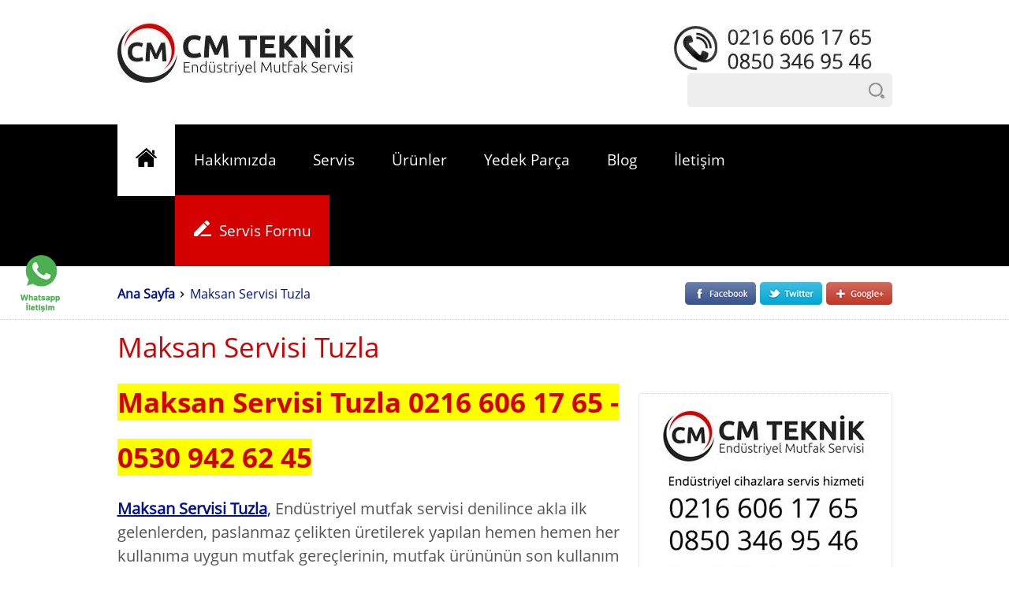

--- FILE ---
content_type: text/html; charset=utf-8
request_url: https://www.cmteknik.com.tr/maksan-servisi-tuzla/
body_size: 16400
content:
<!DOCTYPE html><html lang="tr-TR"><head><script>(function(w,i,g){w[g]=w[g]||[];if(typeof w[g].push=='function')w[g].push(i)})
(window,'AW-801728479','google_tags_first_party');</script><script async src="/a0tb/"></script>
			<script>
				window.dataLayer = window.dataLayer || [];
				function gtag(){dataLayer.push(arguments);}
				gtag('js', new Date());
				gtag('set', 'developer_id.dY2E1Nz', true);
				
			</script>
			<title>Maksan Servisi Tuzla</title><meta charset="utf-8"><meta http-equiv="X-UA-Compatible" content="IE=edge"><meta name="viewport" content="width=device-width, initial-scale=1"><meta name="description" content="Maksan Servisi Tuzla, 0216 606 17 65 endüstriyel marka gözetmeksizin tüm cihazlarınız için 1 yıl garantili işçilik, yerinde teknik servis hizmeti vermekteyiz."><meta name="robots" content="index, follow"><meta name="rating" content="General"><meta name="twitter:card" content="summary_large_image"><meta name="twitter:site" content="@cm_teknik"><meta name="twitter:title" content="Maksan Servisi Tuzla"><meta name="twitter:creator" content="CM Teknik"><meta name="twitter:description" content="Maksan Servisi Tuzla, 0216 606 17 65 endüstriyel marka gözetmeksizin tüm cihazlarınız için 1 yıl garantili işçilik, ye.."><meta name="twitter:image:src" content="https://www.cmteknik.com.tr/img/etiket/maksan-servisi-tuzla.png"><meta property="fb:admins" content="1489576654457260"><meta property="og:url" content="https://www.cmteknik.com.tr/maksan-servisi-tuzla/"><meta property="og:type" content="website"><meta property="og:title" content="Maksan Servisi Tuzla"><meta property="og:description" content="Maksan Servisi Tuzla, 0216 606 17 65 endüstriyel marka gözetmeksizin tüm cihazlarınız için 1 yıl garantili işçilik, ye.."><meta property="og:image" content="https://www.cmteknik.com.tr/img/etiket/maksan-servisi-tuzla.png"><meta property="og:site_name" content="cmteknik.com.tr"><meta property="og:locale" content="tr_TR"><link rel="canonical" href="https://www.cmteknik.com.tr/maksan-servisi-tuzla/"><link rel="publisher" href="https://plus.google.com/u/0/116784304045589790174"><link rel="shortcut icon" type="image/x-icon" href="https://www.cmteknik.com.tr/favicon.ico"><link rel="alternate" type="application/rss+xml" title="CM Teknik RSS" href="https://www.cmteknik.com.tr/rss/"><meta name="Robots" content="index,follow"><link rel="search" href="https://www.cmteknik.com.tr/opensearch.xml" title="CM Teknik" type="application/opensearchdescription+xml"><link rel="dns-prefetch" href="//www.google-analytics.com"><meta name="msvalidate.01" content="3D7E4EF9B275EB59DF56AA1CE0EF5C10"><meta name="openai-domain-verification" content="dv-ofsjdpBdj4xbiLBjdMi2Xi0p"><meta name="pinterest-site-verification" content="91063d4df828f47c576799c6ea0862b5"><meta name="google-site-verification" content="iLnJikc6qDTjrUWgP-BKVt7MW7SF_hM0KJen8YTpFag"><meta name="ahrefs-site-verification" content="31de309496e4b0163f9a7bc1e335c512d37946ea088d2f58978e97996b483d8a"><style>.refs{ display:table; margin:20px 0;}.refs .rimg{float:left; padding:25px; width:240px; text-align:center; border-radius:3px; border:1px solid #d3d3d5; margin:0 8px 8px 0;}.refs .rimg img{ width:170px;}.blgT img,.btn2,.etiket a,.inBG,.mixS,.padListx .img,.prodcutsIMG figure,.prodcutsIMG > .thumb img,.smMsg > .pgC > .inMS,.subMenu > .proc .pimg,.vs1{-webkit-border-radius:5px}@-webkit-keyframes hvr{16.65%{-webkit-transform:skew(-12deg)}33.3%{-webkit-transform:skew(10deg)}49.95%{-webkit-transform:skew(-6deg)}66.6%{-webkit-transform:skew(4deg)}83.25%{-webkit-transform:skew(-2deg)}100%{-webkit-transform:skew(0)}}@keyframes hvr{16.65%{-webkit-transform:skew(-12deg)}33.3%{-webkit-transform:skew(10deg)}49.95%{-webkit-transform:skew(-6deg)}66.6%{-webkit-transform:skew(4deg)}83.25%{-webkit-transform:skew(-2deg)}100%{-webkit-transform:skew(0)}}select{-webkit-appearance:none!important;-moz-appearance:none!important}.noErr{-webkit-transform:perspective(0) translateZ(0);-webkit-animation-name:hvr-wobble-top;-webkit-animation-duration:1s;-webkit-animation-timing-function:ease-in-out;-webkit-animation-iteration-count:1}.header ul li a{-webkit-transition:-webkit-transform .4s cubic-bezier(.68,-.55,.265,1.55);-moz-transition:-moz-transform .4s cubic-bezier(.68,-.55,.265,1.55);-o-transition:-o-transform .4s cubic-bezier(.68,-.55,.265,1.55)}.header ul li > .subMenu{-moz-transition:all .3s;-webkit-transition:all .3s;-o-transition:all .3s}#searchTR,.blgT a img,.btn,.btn2,.footersmi i.f,.footersmi i.g,.footersmi i.ins,.footersmi i.p,.footersmi i.t,.footersmi i.y,.he,.header ul li .subMenu a,.header ul li .subMenu a:before,.inBG .x2 .inp,.inMS > .btn,.load,.mobilMenu,.padList .padG img,.slider ul li .msg1,.slider ul li .msg2,.slider ul li .msgBody,.tab > .btn,.trn,a,footer .tab ul li a,footer .tab ul li a:before,h1,h2,h3,h4,h5,h6,i.f,i.g,i.ins,i.p,i.t,i.y{transition:all .5s;-moz-transition:all .5s;-webkit-transition:all .5s;-o-transition:all .5s}.footersmi a i small,.smallSMedia a i > small{-ms-filter:alpha(opacity=0)}.blgT a:hover img{-webkit-filter:sepia(.2) hue-rotate(-90deg) blur(.6px)}.rslides li{-webkit-backface-visibility:hidden}.padList .padG:hover img{filter:sepia(.5) grayscale(1);-webkit-filter:sepia(.5) grayscale(1)}.load,.omsg,.red{font-weight:700}.clear,.figr:last-child,.omsg{clear:both}.noErr,.padListx .img{vertical-align:middle}@font-face{font-display:swap;font-family:open_sanslight;src:url(/css/font/opensans-light.woff2) format("woff2"),url(/css/font/opensans-light.woff) format("woff");font-weight:400;font-style:normal}@font-face{font-family:open_sanslight_italic;font-display:swap;src:url(/css/font/opensans-lightitalic.woff2) format("woff2"),url(/css/font/opensans-lightitalic.woff) format("woff");font-weight:400;font-style:normal}@font-face{font-family:open_sansbold;font-display:swap;src:url(/css/font/opensans-bold.woff2) format("woff2"),url(/css/font/opensans-bold.woff) format("woff");font-weight:700;font-style:normal}@font-face{font-display:swap;font-family:open_sansregular;src:url(/css/font/opensans-regular.woff2) format("woff2"),url(/css/font/opensans-regular.woff) format("woff");font-weight:400;font-style:normal}@font-face{font-display:swap;font-family:open_sansitalic;src:url(/css/font/opensans-italic.woff2) format("woff2"),url(/css/font/opensans-italic.woff) format("woff");font-weight:400;font-style:italic}*,article,aside,audio,b,body,canvas,command,datalist,dd,details,div,dt,em,embed,figcaption,figure,footer,h1,h2,h3,h4,h5,h6,header,html,iframe,img,li,nav,ol,p,q,section,small,source,strong,summary,table,tbody,td,time,tr,ul,video{padding:0;margin:0;border:0;outline:0}ol,ul{list-style-type:none}.figr{width:250px;height:215px;text-align:center;float:left;padding:20px;border:1px dotted #d3d3d5;margin:0 5px 5px 0}.figr img{width:250px!important;height:144px!important}.inmstx{width:200px;height:200px}body{line-height:30px;font-size:20px;color:#555;font-family:open_sanslight,Arial,Tahoma,Sans}.chrome body{font-family:open_sansregular,Arial,Tahoma,Sans}.load{display:block;color:#fff;background:url(/webimg/images/load.gif) 0 center no-repeat rgba(0,0,0,0);padding:2px 10px;text-indent:15px}.red{color:#d50000!important}.plys{display:none}.hasTop{position:absolute;margin:-76px 0 0 12px;opacity:0}.mobilMenu,.pgC,.site{position:relative}.sstr{padding:20px;border-radius:6px;margin-bottom:10px}.sstr:nth-child(odd){background:#f3f3f5}.blogWid{width:325px;display:table}.inHeights{height:80px!important}.mobilMenu{display:none;margin-left:2px;background:url(/webimg/images/menu.png) center center no-repeat #000;cursor:pointer;padding:21px;top:14px;border-radius:3px}.mobilMenu:hover{background-color:#d50000}.omsg{padding:20px;background:#eee;display:block;border-radius:10px}.site{width:100%;height:100%}.pgC{margin:0 auto;width:1200px}.logo,.top{margin:30px 0 20px;text-align:right;float:left}.pad ul{padding:20px 0 20px 50px;list-style-type:disc}.logo{width:300px}.top{width:900px}a{color:#019;text-decoration:none;font-weight:500;font-family:open_sansregular}a:hover{color:#D50000}.header{width:100%;background:#000}.header ul{width:100%;display:table}.header ul li:first-child{background:#fff!important}.header ul li{float:left;color:#fff}.header ul li a{font-size:23px;padding:30px 31.6px;display:inline-block;color:#fff;font-family:open_sanslight,Arial,Tahoma,Sans!important;font-weight:400!important;transition:transform .4s cubic-bezier(.68,-.55,.265,1.55)}.chrome .header ul li a{font-family:open_sansregular,Arial,Tahoma,Sans!important;padding:30px 29.5px}.header ul li:hover,.header ul li:last-child{background:#D50000;color:#fff}.header ul li:hover,.header ul li:hover a{color:#fff}.header ul li:last-child a:before{content:url(/webimg/images/pencil.png);margin-right:10px}.header ul li > .subMenu{transition:all .3s;display:table;position:absolute;z-index:9000;margin-top:45px;background:#D50000;opacity:0;display:none}.header ul li:hover > .subMenu{display:block;margin-top:0;padding-top:16px;opacity:1}.header ul li .subMenu a{color:#fff!important;background:rgba(0,0,0,0);box-shadow:0 0 0 #800 inset;font-size:18px;display:block;position:relative;overflow:hidden;padding:15px 35px 20px 30px !important}.header ul li .subMenu.list{width:928px}.header ul li .subMenu.list a{width:244.2px;display:table;float:left}.header ul li .subMenu a:hover{display:block;position:relative;overflow:hidden;box-shadow:380px 0 0 #000 inset!important;color:#fff!important}.header ul li .subMenu a:before{content:"»";opacity:0;position:relative;top:-2px}.header ul li .subMenu a:hover:before{opacity:1;margin-right:10px;margin-left:5px}.chrome .header ul li .subMenu a:hover{background-position:0 0;color:#fff!important}.chrome .header ul li .subMenu a:before{content:close-quote!important;margin-right:0!important;margin-left:0!important}.subMenu.wid1{width:804px!important;display:table}.subMenu .marka{padding:10px 30px 30px 35px;color:#fff;width:148px;float:left;margin:0!important}.subMenu .marka a:before{content:"»"!important;opacity:1!important;margin-left:0!important;margin-right:5px!important}.subMenu .marka a:hover:before{margin-left:5px!important;margin-right:15px!important}.subMenu .marka strong{display:block;font-size:20px;margin-bottom:15px;color:#fff}.subMenu .marka a,.subMenu .marka a:hover,.subMenu .proc a,.subMenu .proc a:hover{padding:4px 0!important;box-shadow:0 0 0 transparent!important;background:0 0!important;color:#fff!important}.subMenu > .proc{width:520px;float:left;padding:10px 30px 10px 35px}.subMenu > .proc .pimg{position:relative;overflow:hidden;float:left;padding:12px;text-align:center;background:#fff;margin:0 5px 5px 0;border-radius:3px;color:#000;line-height:19px;width:144px;height:165px}.subMenu > .proc .pimg img{width:100%;display:block; max-height:115px}.subMenu > .proc .pimg a{display:block;font-weight:700}.subMenu > .proc .pimg a,.subMenu > .proc .pimg a:hover{padding:0!important;font-family:open_sansregular;font-size:14px!important;color:#666!important;margin:0!important}.goster{display:block}.gizle{display:none}.proc p{font-size:16px;line-height:19px;padding:5px 0}.subMenu > .proc .pimg a:before,.subMenu > .proc .pimg a:hover:before{content:close-quote!important;margin:0!important}.subMenu > .proc .pimg a:hover{color:#555!important}.header ul li .subMenu .marka a,.header ul li .subMenu .proc a{padding:0!important;margin:0!important;box-shadow:0 0 0!important;background:0 0!important}.header ul li .subMenu .marka a{padding:3px 0!important}.header ul li .subMenu .marka a:hover,.header ul li .subMenu .proc a:hover{color:#000!important}.topST{float:right}.smallSMedia{display:table;margin:0 5px 0 2px}.smallSMedia a{color:#000;margin-right:15px}.footersmi a i small,.smallSMedia a i > small{position:absolute;opacity:0;padding:0;margin:0;visibility:hidden}i.f,i.g,i.ins,i.p,i.t,i.y{background:url(/webimg/images/micon.png) no-repeat;margin-right:1px;padding:0 13px}.smallSMedia i.f{margin-right:2px}.smallSMedia i.t{background-position:-28px 0}.smallSMedia i.g{background-position:-55px 0}.smallSMedia i.y{background-position:-83px 0}.smallSMedia i.p{background-position:-109px 0}.smallSMedia i.ins{background-position:-138px 0}.smallSMedia i.m{background:url(/webimg/image/email.png) no-repeat;padding:0 13px}.smallSMedia a img{margin-right:6px;position:relative;top:3px}.smallSMedia i.tl{background:url(/webimg/image/phone.png) no-repeat;padding:0 13px}.smallSMedia.jed a{color:#000;margin-left:10px;font-size:16px;font-weight:700}.smallSMedia span{font-style:normal;position:relative;top:-4px;color:#000;font-weight:700;font-size:16px}i.f:hover{background-position:0 -29px}i.t:hover{background-position:-28px -29px}i.g:hover{background-position:-55px -29px}i.y:hover{background-position:-83px -29px}i.p:hover{background-position:-109px -29px}i.ins:hover{background-position:-138px -29px}.search input[type=text]{padding:12px 10px;position:relative;top:-2px;background:url(/webimg/images/search.png) 96% center no-repeat #eee;width:240px;border-radius:5px}.rslides{position:relative;list-style:none;overflow:hidden;width:100%;padding:0;margin:0}.rslides li{backface-visibility:hidden;position:absolute;display:none;width:100%;left:0;top:0}.rslides li:first-child{position:relative;display:block;float:left}.rslides_tabs{position:absolute;display:table;z-index:1000;bottom:0;left:50%}.rslides_tabs li{width:auto;float:left}.rslides_tabs li a{text-align:center;display:block;color:rgba(213,0,0,.7);font-size:1px;background:url(/webimg/images/xst.png) 0 10px no-repeat;margin:1px 3px 2px 0;padding:10px}.rslides_tabs li.rslides_here a{color:rgba(0,0,0,.7);background:url(/webimg/images/xst1.png) 0 10px no-repeat}.slider{width:100%;height:100%;display:block;overflow:hidden;position:relative;margin-bottom:-9px}.slider ul li .msgBody{position:absolute;width:100%;z-index:9500;opacity:1}.slider ul li:hover .msgBody{opacity:1}.slider ul li .msg1,.slider ul li .msg2{position:relative}.slider ul li .msg1{left:-100%;padding:35px;margin:32% 0 0;display:table!important;font-style:italic;font-family:open_sansbold;background:#fff;font-size:28px;font-weight:700;color:#000}.slider ul li .msg2{right:-130%;padding:35px;font-family:open_sanslight_italic;display:table;background:#000;font-size:40px;color:#fff;margin:0}.slider ul li:hover .msg1{left:0}.slider ul li:hover .msg2{right:0}.slider ul li img{width:100%;height:auto}.rig{float:right}input,select,textarea{font-family:open_sansregular;font-size:14px}.smMsg{position:absolute;z-index:300;width:100%;height:1px;margin-top:50px}.smMsg > .pgC > .inMS{float:right;display:table;background:rgba(213,0,0,.6);margin-right:1px;border-radius:5px;width:330px;padding:20px 30px;font-size:18px;color:#eee}.blgT,.forms .x1,.forms .x2,.he,.j1,.left1,.left2,.noErr,.padList .padG,.padListx .img,.promix,.siteMapsList .pgC ol li,.sp1,.sp2,.vs1,figure.left{float:left}.inMS strong{font-weight:700;color:#fff;display:table}.inMS input[type=text],.inMS textarea,.tab > .inp{padding:12px;border:0;width:300px;margin-bottom:10px;background:#fff;border-radius:3px}.inMS .inp,.tab > .img{display:block;background:#fff;position:relative;top:-13px;margin:-40px -30px -20px;padding:30px 20px 20px;text-align:center}.inMS .inp,.tab > .img img{width:160px}.inMS textarea{resize:none}.inMS .btn,.tab > .btn{background:rgba(111,0,0,1);color:#ccc;box-shadow:0 3px 30px rgba(0,0,0,.5) inset,0 1px 0 rgba(0,0,0,.9);cursor:pointer;border:0;border-radius:3px;padding:10px 17px;text-align:center}h1,h1 a{color:#d50000}.inMS .btn:hover,.tab > .btn:hover{box-shadow:0 0 7px rgba(0,0,0,.5) inset,0 1px 0 rgba(0,0,0,.9)}@keyframes hvr{16.65%{transform:skew(-12deg)}33.3%{transform:skew(10deg)}49.95%{transform:skew(-6deg)}66.6%{transform:skew(4deg)}83.25%{transform:skew(-2deg)}100%{transform:skew(0)}}.noErr{transform:perspective(0) translateZ(0);box-shadow:0 0 1px transparent;transform-origin:0 100%;animation-name:hvr;animation-duration:1s;animation-timing-function:ease-in-out;animation-iteration-count:1;display:inline}h1{font-size:35px;line-height:70px!important;font-family:open_sansbold,Arial,Tahoma,Sans}.bigs,h1.ln70,h2,h3,h4,h5,h6{line-height:50px!important}h1 a:hover{color:#000}span.tops{position:relative;top:20px}h1.ts{margin-top:-20px;display:block}.bigs,h2,h3,h4,h5,h6{font-size:30px;font-family:open_sansregular,Arial,Tahoma,Sans;color:#000;margin-top:10px}#maps{width:100%;height:400px}a h2,a h3,a h4,a h5,a h6{background:url(/webimg/images/line.gif) -200px 100% no-repeat}a:hover h2,a:hover h3,a:hover h4,a:hover h5,a:hover h6{background-position:-150px 100%}p{padding:15px 0}.italik,em,i{font-family:open_sanslight_italic,Arial,Tahoma,Sans}.bold,b,h2.str,h3.str,h4.str,h5.str,h6.str,strong{font-family:open_sansregular,Arial,Tahoma,Sans}.copyright,footer .tab ul li a{font-family:open_sansregular}.pad,.padList{padding-top:20px}.padList .padG{width:575px;position:relative;display:block;overflow:hidden;padding:10px;margin:0 10px 10px 0}.padList .padG img{border:1px dotted #d3d3d5;border-radius:3px;width:95%;height:auto;padding:10px}.padListx .img a span{color:#999}.padListx .img a:hover span{color:#555}.padList .padG:nth-child(2n+2){margin-right:0!important}.padListx{width:100%;display:table}.padListx .img span{font-weight:700;text-align:center;width:80%;position:absolute;display:block;margin:-17px 0 0}.padListx .img{position:relative;padding:20px 26px;display:table;border-radius:3px;border:1px dotted #ddd;opacity:1;margin:5px 5px 0 0}.line,.siteMapsList{border-bottom:1px dotted #d3d3d5}.padListx .img img{width:100%;height:auto}.padList .padG:hover h2,.padList .padG:hover h3{color:#d50000}.padList .padG:hover img{filter:sepia(.5) grayscale(1)}.hBlogBody{margin:40px 0!important;display:table}.blgT{width:380px;margin:20px 30px 0 0}.blgT a h2,.blgT a h3,.blgT a h4,.blgT a h5{font-weight:400;color:#029;background:0 0!important;line-height:30px!important;font-size:20px!important;padding-bottom:3px;display:inline-block}.blgT a h2:hover,.blgT a h3:hover,.blgT a h4:hover,.blgT a h5:hover{color:#d50000!important}.blgT small,span.date{font-style:italic;color:#999;background:url(/webimg/images/date.png) 0 5px no-repeat;text-indent:20px;font-size:14px}.blgT img{width:360px;border:1px dotted #d3d3d5;border-radius:3px;padding:10px;display:block;margin-bottom:15px}.blgT a:hover img{filter:sepia(.2) hue-rotate(-90deg) blur(.6px)}.blgT:nth-child(3n+3){margin-right:0}.blgT small{display:block;margin:-5px 0 -10px}span.date{margin:-5px 5px -10px 0;display:inline-block}span.read,span.user{color:#999;text-indent:27px;margin:-5px 7px -10px;font-size:14px;display:inline-block;font-style:italic}span.read{background:url(/webimg/images/read.png) 0 2px no-repeat}span.user{background:url(/webimg/images/user.png) 0 4px no-repeat}span.print{font-style:italic;color:#999!important;background:url(/webimg/images/printx.png) 0 6px no-repeat;text-indent:20px;font-size:14px;display:inline-block;margin:-5px 3px -10px 7px}span.print a{color:#999;font-weight:400!important}.siteMapsList .pgC ol li:first-child a,.sp2.hov,figure.left,figure.rig,i.tag{font-weight:700}span.print a:hover{color:#999;text-decoration:underline}.star{background:url(/webimg/images/star.png) 0 4px no-repeat;padding:3px 10px;margin:0 1px 0 2px;cursor:pointer}.star:hover,.starh{background:url(/webimg/images/starh.png) 0 4px no-repeat}.star:first-child{margin-left:12px}.rateX{font-style:italic;color:#999;font-size:14px;display:inline-block;margin:-5px 7px -10px}footer{width:100%;display:table;font-size:16px;background:#d50000;margin:20px 0}footer .tab{width:350px;display:table-cell;position:relative;overflow:hidden;padding:50px 30px}footer .tab:first-child{width:220px;background:rgba(0,0,0,.06)}footer .tab:last-child{width:500px;padding-right:0;color:#fff}.lop{padding-left:87px!important;width:350px!important}footer .tab strong{display:table;font-size:20px!important;color:#fff}footer .tab ul li a{padding:2px;display:table;color:#fff}address.adr,i.gsm,i.mail,i.phone{padding:5px 12px 5px 10px;display:inline-block;text-indent:15px}footer .tab ul li a:hover,footer .tab ul li a:hover:before{color:rgba(255,255,255,.6)}footer .tab address,footer .tab:last-child a{color:#fff}footer .tab ul li a:before{content:"»";position:relative;color:#fff;margin-right:5px;top:-2px}footer .tab ul li a:hover:before{margin-right:15px;margin-left:5px}address.adr{background:url(/webimg/images/marker.png) 0 12px no-repeat}i.phone{background:url(/webimg/images/phone.png) 0 12px no-repeat}i.gsm{background:url(/webimg/images/gsm.png) 0 12px no-repeat}i.mail{background:url(/webimg/images/mail.png) 0 13px no-repeat}footer .tab:last-child a:hover{color:rgba(255,255,255,.5);text-decoration:underline}.footersmi{margin:20px 0;display:table}.footersmi i.f,.footersmi i.g,.footersmi i.ins,.footersmi i.p,.footersmi i.t,.footersmi i.y{background:url(/webimg/images/smi.png) no-repeat;padding:5px 16px;opacity:.5;margin-right:6px}.footersmi i.f:hover,.footersmi i.g:hover,.footersmi i.ins:hover,.footersmi i.p:hover,.footersmi i.t:hover,.footersmi i.y:hover{opacity:1}.footersmi i.t{background-position:-40px 0}.footersmi i.g{background-position:-82px 0}.footersmi i.y{background-position:-124px 0}.footersmi i.p{background-position:-164px 0}.footersmi i.ins{background-position:-205px 0}.tab > .inp{background-image:url(/webimg/images/mails.png);background-repeat:no-repeat;text-indent:26px;background-position:10px center}.tab > .btn{padding:12px 17px;margin-left:5px}.copyright{padding:0 0 20px;font-size:16px}.copyright strong{margin-right:40px}.copyright img{position:absolute;top:3px;margin-left:-125px}.chrome .copyright img{margin:0 0 0 -30px;top:3px}.copyright span.rig a{color:#A64468}.serviceBG{width:100%;display:table;margin:40px 0}.serviceBG > .L1,.serviceBG > .L2{display:table-cell;width:49%;font-family:open_sansregular;font-size:27px;padding:40px;color:#fff}.serviceBG > .L1{background:#d50000;text-align:right}.serviceBG > .L2{background:#000;text-align:left}.he,.vs1,figure.left,figure.rig{text-align:center}.serviceBG > .L1 h3,.serviceBG > .L2 h4{font-size:27px!important;line-height:22px!important}.serviceBG > .L1 a,.serviceBG > .L2 a{color:#fff}.serviceBG > .L1 a:hover{color:#000}.serviceBG > .L2 a:hover,.vs1 strong{color:#d50000}.serviceBG > .L1 p,.serviceBG > .L2 p{font-size:16px!important}.procT{margin:10px 0 50px}.he,.vs1{width:191px;min-height:290px;padding:20px;border-radius:3px;border:1px dotted #d3d3d5;margin:4px 7px 4px 0}.he:nth-child(4n+3),.vs1:nth-child(5n+5){margin-right:7px!important}.vs1.mhg{min-height:270px!important}.vs1.wid{width:251px!important}.vs1 span,a figure.left,a figure.rig,figure.rig{color:#999}.vs1 span{font-size:16px}.he{min-height:385px!important;width:250px!important}.he:hover{box-shadow:0 0 20px #ccc}.he figure img{width:auto!important;height:auto!important}.vs1 img{width:191px; height:144px; object-fit:contain}.mapB{font-size:24px!important}.left,figure.left,figure.rig{font-size:16px}.siteMapsList{display:table;width:100%;padding:20px 0 10px}.siteMapsList .pgC ol li{font-size:16px;font-family:open_sanslight;margin-right:5px}figure.rig{margin:23px 0 20px 10px;font-style:italic}figure.left{margin:23px 10px 20px 0;color:#999;font-style:italic}figure.left img,figure.rig img{max-width:300px;height:auto;padding:10px;border:1px dotted #d3d3d5;border-radius:3px}.line{padding:5px 0;margin:40px 0;display:block}.forms,.left2,.prodcutsIMG{display:table}.left{float:left;margin:-10px 5px 10px 0}.left1{width:385px;padding:20px;margin:20px 0;border:1px dotted #d3d3d5;border-radius:3px}.sp1{width:120px}.sp2{width:200px;margin-left:10px}.sp2.hov{color:#039}.btn,.btn2{cursor:pointer;color:#fff}.left2{width:700px;padding:5px 0;margin:35px 0 40px 50px}.forms{padding:40px 0}.forms .x1{text-align:right;width:200px;padding:7px 10px 7px 0}.forms .x2{width:450px;padding:2px 3px 7px 0}.forms .x2 .inp{border:1px dotted #d3d3d5;padding:11px 14px;width:300px;background:#f8f8f9;border-radius:3px}.forms .x2 select.inp,select.inp{background-image:url(/webimg/images/down1.png);width:330px;background-repeat:no-repeat;background-position:97% center}.mixSelect,select.inp{background:url(/webimg/images/down1.png) 97% center no-repeat #f1f1f3;text-align:left;border-radius:6px;padding:15px 40px 15px 15px;width:auto!important}.btn,.btn2,.prodcutsIMG figure figcaption{text-align:center}.mixS{background:url(/webimg/images/search.png) 93% center no-repeat #f1f1f3!important;width:200px;border-radius:6px;padding:16px 15px!important}.wid2{width:450px!important}.forms .x2 textarea.inp{resize:none;height:200px}.btn{border-radius:3px;background:#d50000;padding:10px 16px}.btn:hover{background:#6F0000}.prodcutsIMG{width:497px}.prodcutsIMG,.prodcutsIMG > .thumb{position:relative;overflow:hidden}.prodcutsIMG figure{position:relative;display:block;padding:10px;border:1px dotted #d3d3d5;border-radius:5px;width:497px;height:430px}table,table tr,table tr td{height:auto!important}.prodcutsIMG > .thumb{margin-top:-12px}.prodcutsIMG > .thumb img{cursor:pointer;border-radius:5px;border:1px dotted #d3d3d5;width:123px!important}.prodcutsIMG > .thumb img:last-child{margin-right:0}.btn2{font-size:20px;background:url(/webimg/images/order.png) 85% center no-repeat #d50000;padding:20px 70px 20px 20px;border-radius:6px}.btn2:hover{background-color:#000!important;padding-right:100px}.promix{width:600px}.promix ul{padding:20px 0 20px 40px;list-style-type:circle}i.tag{background:url(/webimg/images/tag.png) 0 6px no-repeat;color:#000;padding:0 20px}.etiket a{padding:0 12px;margin:5px 2px 1px 0;background:#999;border-radius:3px;font-size:14px;color:#fff;line-height:35px;display:inline-table}.etiket a:hover{background:#d50000}.inBG{padding:40px;margin:30px 0 10px;background:#ddd;width:93.4%!important;border-radius:5px}.inBG .x2{width:490px}.inBG .x2 .inp{background:#fff;border:0;font-size:16px;padding:12px 20px;color:#999}.inBG .x2 .inp:focus{color:#000}.widAuto{width:auto!important}.j1{width:350px;margin:0 60px 20px 0}.j1:last-child,.j1x{margin-right:0!important}.j1 .blgT{float:inherit;margin-bottom:20px!important}.j1 .blgT h2,.j1 .blgT h3{font-size:20px;line-height:22px!important;padding:6px 0;color:#029;font-weight:400!important;margin-bottom:10px!important}.j1 .blgT a:hover h2,.j1 .blgT a:hover h3{color:#d50000}select.slcWid{width:200px!important}.ccr{margin-right:20px!important}table tr,table tr td ul{padding:0!important;margin:0!important}table{width:auto!important;border-radius:6px;display:table!important;border:1px solid #f3f3f5}table tr:nth-child(even){background:#f3f3f5}table tr td{padding:10px!important;line-height:20px!important;text-align:left!important;font-size:16px;font-family:open_sanslight,Arial!important}table tr td ul{list-style-type:circle!important}table tr td ul li{margin-left:30px!important}.ccr:last-child,.ccr:nth-child(3n+2){margin-right:0!important}.imgAuto{max-width:584px!important}.lineh16{line-height:11px!important;font-size:14px;color:#999}.ie11 .header ul li a{padding:30px 31.5px}.ie11 .copyright img{margin-left:-132px}h2.h2PS,h3.h2PS{color:#999;background:0 0!important;font-size:20px!important;line-height:20px!important;font-weight:100;font-style:italic;font-family:open_sanslight_italic,Arial;position:relative;top:-10px}.vt1,.vt1:nth-child(2n+1),.vt1:nth-child(2n+2),.vt1:nth-child(3n+3),.vt1:nth-child(4n+4),.vt1:nth-child(5n+5){min-height:360px!important;width:247px!important;margin-right:7px!important}@media only screen and (min-width:1280px) and (max-width:1460px){.inPS1{display:table;float:left;width:200px;margin-right:5px}.inPS1 input[type=text]{width:175px}.inPS1:last-child{margin-right:0}.inPS2 textarea{width:380px!important;height:50px!important}.smMsg > .pgC > .inMS{width:410px;padding:10px 6px 10px 20px}.smMsg{margin-top:20px}.msgBody{visibility:hidden;display:none!important}}@media only screen and (min-width:1000px) and (max-width:1280px){.refs .rimg{width:265px}.chrome .header ul li a{padding:30px 23.4px}.pgC{width:983px}.he{min-height:447px!important;width:198px!important}.top{width:683px}.figr,.figr img{width:198px!important}.figr{height:263px!important}.figr img{height:198px!important}.header ul li a{padding:30px 24.9px;font-size:19px}.header ul li:first-child a{margin-bottom:-1px}.header ul li > .subMenu{margin-left:-148px}.padList .padG{width:477px;margin:0 -12px 10px 0}.header ul li .subMenu.list{width:905px}.header ul li .subMenu.list a{width:236.6px}.padListx .img{padding:20px 27.5px}.msgBody,.srp,.vs1:nth-child(10),.vs1:nth-child(9){visibility:hidden;display:none!important}.inPS1,footer .tab{display:table;float:left}.vs1{width:191px}.vs1:nth-child(5n+5){margin-right:7px!important}.blgT{width:303px}.blgT img{width:295px!important}.hBlogBody em a.rig{margin:-50px 50px}footer .tab:first-child{width:173px}.tab > .inp{width:182px}footer .tab:last-child{width:300px}.copyright span.rig{margin-right:20px}.j1{width:278px;margin:0 55px 20px 0}.vs1.wid{width:196px!important;height:350px}.left2{width:530px;margin-left:25px}.prodcutsIMG{width:380px}.prodcutsIMG figure,.prodcutsIMG figure img{width:360px;height:auto}.prodcutsIMG .thumb img{width:89px!important}.forms .x1{text-align:left!important;padding:2px 3px}.inPS1{width:200px;margin-right:5px}.inPS1 input[type=text]{width:175px}.inPS1:last-child{margin-right:0}.inPS2 textarea{width:380px!important;height:50px!important}.smMsg > .pgC > .inMS{width:410px;padding:10px 6px 10px 20px}.smMsg{margin-top:20px}}@media only screen and (min-width:800px) and (max-width:1000px){.refs .rimg{width:200px !important; height:230px}.chrome .header ul li a{padding:26px 16.5px}.ccr{margin-right:10px!important;width:380px}.imgAuto{max-width:384px!important}.he{min-height:447px!important;width:217px!important}.figr,.figr img{width:350px!important}.figr{height:445px!important}.figr img{height:393px!important}.pgC{width:800px}.prodcutsIMG{width:350px}.top{width:500px}.search input[type=text]{width:270px}.header ul li a{padding:30px 18.1px;font-size:19px}.header ul li:first-child a{margin-bottom:-1px}.header ul li > .subMenu{margin-left:-134px}.padList .padG{width:370px;margin:0 0 10px;height:430px}.header ul li .subMenu.list{width:739px}.header ul li .subMenu.list a{width:206.2px;font-size:16px;padding:10px 20px!important}.padListx .img{padding:20px 4.5px}#procT > .vs1.wid:last-child,.filters > .left:last-child,.hBlogBody > .blgT:last-child,.header ul li:nth-child(6),.msgBody,.smMsg,.smallSMedia > a i.ins,.smallSMedia > a i.p,.smallSMedia > a i.y,.srp,.vs1:nth-child(10){visibility:hidden;display:none!important}.vs1{width:214px}.vs1:nth-child(5n+5){margin-right:7px!important}.blgT{width:381px;margin:20px 15px 0 0}.hBlogBody{width:100%;margin-bottom:0!important}.hBlogBody .blgT{width:385px}.j1 .blgT{width:97%!important}.j1{width:800px!important;margin:10px 0!important;display:table!important;float:none!important}.blgT img,.j1 .blgT img{width:95%!important}.hBlogBody em a.rig{margin:-34px 17px}footer .tab{display:table;float:left}footer .tab:first-child{width:240px}.tab > .inp{width:370px}footer .tab:last-child{width:700px}.copyright span.rig{margin-right:20px}.vs1.wid{width:217px!important;height:350px}.left2{width:785px;margin-left:0!important}.prodcutsIMG figure,.prodcutsIMG figure img{width:330px;height:auto}.prodcutsIMG .thumb img{width:82px!important}.promix{width:445px}.subMenu > .proc{width:430px;padding:10px 10px 10px 20px}.left1{border:0;padding:0;width:785px;float:none!important}.subMenu > .proc .pimg{width:110px;height:154px}.header ul li .subMenu .marka a{padding:0!important}.subMenu.wid1{width:704px!important}h1{font-size:35px;line-height:60px!important}.bigs,h2,h3,h4,h5,h6{font-size:27px;line-height:40px!important}.inBG{width:89.5%!important}}@media only screen and (min-width:650px) and (max-width:800px){.refs .rimg{width:240px !important;}.j1,.prodcutsIMG.rig,footer .tab{float:none!important}.logo,.logo a img{width:260px}.chrome .header ul li a{padding:26px 14.9px}.he{min-height:378px!important;width:250px!important}.logo a img{position:relative;top:10px}.pgC{width:600px}.top{width:339px}.search input[type=text]{width:270px}.header ul li a{padding:24px 16.1px;font-size:19px}.header ul li:first-child a{margin-bottom:-1px}.header ul li > .subMenu{margin-left:-189px}.padList .padG{width:280px;margin:0 0 10px;height:430px}.header ul li .subMenu.list{width:600px}.header ul li .subMenu.list a{width:260px;font-size:16px;padding:10px 20px!important}.padListx .img{padding:20px 4.5px}.filters > .left:last-child,.hBlogBody em a.rig,.header ul li:last-child,.header ul li:nth-child(6),.msgBody,.smMsg,.smallSMedia > a i.ins,.smallSMedia > a i.p,.smallSMedia > a i.y,.srp,.vs1:nth-child(10){visibility:hidden;display:none!important}.vs1{width:246px;height:255px}.vs1:nth-child(5n+5){margin-right:7px!important}.blgT{width:381px;margin:20px 15px 0 0}.hBlogBody,.hBlogBody .blgT,.hBlogBody .blgT img{width:100%}.hBlogBody{margin-bottom:0!important}.j1 .blgT{width:97%!important}.j1,.j1 .blgT img{width:100%!important}.j1{margin:10px 0!important;display:table!important}.hBlogBody em a.rig{margin:-34px 17px}footer .tab{display:table;width:96%!important;padding:40px 20px 20px!important;margin:0 auto!important;text-align:center}footer .tab strong{display:block;text-align:center}footer .tab ul{display:table;margin:0 auto}footer .tab ul li{text-align:center!important}footer .tab ul li a{display:block;text-align:center}footer .tab ul li a:before{content:no-close-quote!important;margin:0!important}.tab > .inp{width:50%}.footersmi{margin:20px auto}.copyright{text-align:center!important}.copyright span.rig{float:none;display:table;margin:10px auto}.vs1.wid{width:251px!important;height:350px}.left2{width:100%;margin-left:0!important}.prodcutsIMG{width:570px}.prodcutsIMG figure,.prodcutsIMG figure img{width:96%;height:auto}.prodcutsIMG .thumb img{width:107px!important}.promix{width:100%;float:none}.subMenu > .proc{width:355px;padding:10px 10px 10px 20px}.left1{border:0;padding:0;width:100%;float:none!important}.subMenu > .proc .pimg{width:148px;height:165px}.header ul li .subMenu .marka a{padding:6px 0!important}.subMenu.wid1{width:600px!important;margin-left:-271px!important}footer .tab:first-child{border-radius:0 0 6px 6px}h1{font-size:32px;line-height:50px!important}.bigs,h2,h3,h4,h5,h6{font-size:22px;line-height:34px!important}.filters > .left > select{width:183px!important}.forms .x1{text-align:left;width:200px;float:none;padding:0 10px 2px 0}.inBG{width:86%!important}.inMS .inp,.tab > .img img{width:240px}.pad,.padList{padding:30px 0;margin-bottom:-10px}figure.left img,figure.rig img{width:275px}i.tag{display:block}}@media only screen and (min-width:400px) and (max-width:650px){.refs .rimg{height:200px}.refs .rimg, .rimg img{width:125px !important;}.pgC,footer .tab{text-align:center}.prodcutsIMG{width:470px!important}.mobilMenu{display:inline-block}.figr,.he,.top,figure.rig{display:table}.logo,.logo a img{width:300px;float:none;display:table;margin:0 auto}.figr,.figr img{width:300px!important;height:auto!important}.figr{float:none;margin:10px auto}.he{min-height:100%!important;width:90%!important;margin:5px auto!important}.smallSMedia{margin:15px 0 -16px}.logo a img{position:relative;top:10px}.pgC{width:380px}.top{width:310px;margin:30px auto;float:none}.search input[type=text]{width:240px}.header ul li a{padding:24px 16.1px;font-size:19px}.header ul li:first-child a{margin-bottom:-1px}.header ul li > .subMenu{margin-left:-189px}.padList .padG{width:95%;float:none;margin:0 0 10px;height:auto}.header ul li .subMenu.list{width:600px}.header ul li .subMenu.list a{width:260px;font-size:16px;padding:10px 20px!important}.padListx .img{padding:20px 6px}figure.rig{float:none;width:100%;margin:10px 0}figure.left img,figure.rig img{width:80%!important}.siteMapsList{padding:0 0 10px;display:table;margin:0 auto}.siteMapsList .rig{display:block;float:none!important}.siteMapsList ol{display:table!important;width:auto!important;margin:0 auto!important}.siteMapsList ol li a,.siteMapsList ol li{text-align:center;float:none!important;display:block!important}.filters > .left:last-child,.header,.header ul li:first-child a,.header ul li > .subMenu,.msgBody,.padListx .img:last-child,.smMsg,.smallSMedia > a i.ins,.smallSMedia > a i.p,.smallSMedia > a i.y,.srp,.vs1:nth-child(10){visibility:hidden;display:none!important}.inShow{display:block!important;visibility:visible!important}.vs1{width:89%;height:auto;display:block;float:none}.j1,.prodcutsIMG.rig,.vs1.wid,footer .tab{float:none!important}.rslides_tabs{left:46%}.vs1:nth-child(5n+5){margin-right:7px!important}.blgT{width:381px;margin:20px 15px 0 0}.hBlogBody{width:100%;margin-bottom:0!important}.hBlogBody .blgT,.hBlogBody .blgT img,.j1 .blgT{width:97%}.j1{width:97%!important;margin:10px 0!important;display:table!important}.j1 .blgT img{width:100%!important}.hBlogBody em a.rig{margin:-34px 17px}footer .tab{display:table;width:85%!important;padding:40px 20px 20px!important;margin:0 auto!important}footer .tab strong{display:block;text-align:center}footer .tab ul{display:table;margin:0 auto}footer .tab ul li{text-align:center!important}footer .tab ul li a{display:block;text-align:center}footer .tab ul li a:before{content:no-close-quote!important;margin:0!important}.tab > .inp{width:50%}.footersmi{margin:20px auto}.copyright span.rig{margin:10px auto;display:table;float:none}.vs1.wid{width:86%!important;height:auto!important;display:table}.left2{width:100%;margin-left:0!important}.prodcutsIMG{width:380px!important}.prodcutsIMG figure,.prodcutsIMG figure img{width:93%;height:auto}.prodcutsIMG .thumb img{width:74px!important}.promix{width:100%;float:none}.subMenu > .proc{width:355px;padding:10px 10px 10px 20px}.left1{border:0;padding:0;width:100%;float:none!important}.subMenu > .proc .pimg{width:148px;height:165px}.header ul li .subMenu .marka a{padding:6px 0!important}.subMenu.wid1{width:600px!important;margin-left:-271px!important}footer .tab:first-child{border-radius:0 0 6px 6px}h1{font-size:27px;line-height:35px!important}.bigs,h2,h3,h4,h5,h6{font-size:22px;line-height:30px!important;background:0 0!important}.filters > .left > select{width:183px!important}.forms .x1,.forms .x2{text-align:left;width:auto;float:none;padding:0 10px 2px 0}#maps{margin-bottom:10px}.forms{padding:40px 5px;display:table;width:100%;margin-bottom:-40px}.plys,i.tag{display:block}.forms .x2 input[type=text],.forms .x2 textarea.inp{width:92%!important}.inBG{width:88%!important;padding:24px;margin-bottom:10px}.inMS .inp,.tab > .img img{width:240px}.pad,.padList{padding:30px 0;margin-bottom:-10px}.blgT small,address.adr,i.gsm,i.mail,i.tag{background:0 0}.header ul li:last-child{visibility:visible;display:inline-block!important}.header ul li{display:block;text-align:center;width:100%}.etiket a{display:inline-table;line-height:25px!important;margin:5px 3px 0 0}.prodcutsIMG > .thumb{width:71%!important}.slider{display:none}}@media only screen and (min-width:200px) and (max-width:400px){.refs .rimg{width:220px !important; float:none; display:table; margin:10px auto !important}.slider{display:none}.pgC,footer .tab{text-align:center}.mobilMenu{display:inline-block}.figr,.he,.top,figure.rig{display:table}.logo,.logo a img{width:250px;float:none;display:table;margin:0 auto}.he{min-height:100%!important;width:85%!important;margin:5px auto!important}.figr,.figr img{width:220px!important;height:auto!important}.smallSMedia{margin:15px 0 -16px}.logo a img{position:relative;top:10px}.figr{float:none;margin:10px auto}.pgC{width:270px}.top{width:250px;margin:30px auto;float:none}.search input[type=text]{width:180px;margin-right:5px}.header ul li a{padding:24px 16.1px;font-size:19px}.header ul li:first-child a{margin-bottom:-1px}.header ul li > .subMenu{margin-left:-189px}.padList .padG{width:95%;float:none;margin:0 0 10px;height:auto}.header ul li .subMenu.list{width:600px}.header ul li .subMenu.list a{width:260px;font-size:16px;padding:10px 20px!important}.padListx .img{padding:23px 53px}figure.rig{float:none;width:100%;margin:10px 0}figure.left img,figure.rig img{width:90%!important}.smallSMedia{margin-left:5px}.siteMapsList .rig{display:block;float:none!important}.siteMapsList ol{display:table!important;width:auto!important;margin:0 auto!important}.siteMapsList ol li a,.siteMapsList ol li{text-align:center;float:none!important;display:block!important}.filters > .left:last-child,.hBlogBody em a.rig,.header,.header ul li .subMenu,.header ul li:first-child a,.msgBody,.padListx .img:last-child,.rslides,.serviceBG,.smMsg,.smallSMedia a,.srp,.vs1:nth-child(10){visibility:hidden;display:none!important}.inShow{display:block!important;visibility:visible!important;padding:10px 0!important}.vs1{width:85%;height:auto;display:block;float:none}.j1,footer .tab{float:none!important}.rslides_tabs{left:46%}.vs1:nth-child(5n+5){margin-right:7px!important}.blgT{width:381px;margin:20px 15px 0 0}.hBlogBody{width:100%;margin-bottom:0!important}.hBlogBody .blgT,.hBlogBody .blgT img,.j1 .blgT{width:97%}.j1{width:97%!important;margin:10px 0!important;display:table!important}.j1 .blgT img{width:100%!important}.hBlogBody em a.rig{margin:-34px 17px}footer .tab{display:table;width:85%!important;padding:40px 20px 20px!important;margin:0 auto!important}footer .tab strong{display:block;text-align:center}footer .tab ul{display:table;margin:0 auto}.copyright span.rig,footer .tab ul li a{display:block;text-align:center}footer .tab ul li{text-align:center!important}footer .tab ul li a:before{content:no-close-quote!important;margin:0!important}.tab > .inp{width:53%}.footersmi{margin:20px auto}.copyright{text-align:center}.copyright span.rig{margin-right:0;float:none}.prodcutsIMG.rig,.vs1.wid{float:none!important}.left{text-align:left}.vs1.wid{width:86%!important;height:auto!important;display:table}.left2{width:100%;margin-left:0!important}.prodcutsIMG{width:270px!important}.prodcutsIMG figure,.prodcutsIMG figure img{width:92%!important;height:auto}.prodcutsIMG .thumb img{width:75px!important}.promix{width:100%;float:none}.subMenu > .proc{width:255px;padding:10px 10px 10px 20px}.left1{border:0;padding:0;width:100%;float:none!important}.subMenu > .proc .pimg{width:148px;height:165px}.header ul li .subMenu .marka a{padding:6px 0!important}.subMenu.wid1{width:600px!important;margin-left:-271px!important}footer .tab:first-child{border-radius:0 0 6px 6px}h1{font-size:27px;line-height:35px!important}.bigs,h2,h3,h4,h5,h6{font-size:22px;line-height:30px!important;background:0 0!important}.filters > .left > select{width:259px!important}.forms .x1,.forms .x2{text-align:left;width:auto;float:none;padding:0 10px 2px 0}#maps{margin-bottom:10px}.forms{padding:40px 5px;display:table;width:100%;margin-bottom:-40px}.plys,i.tag{display:block}.forms .x2 input[type=text],.forms .x2 textarea.inp{width:90%!important}.inBG{width:86%!important;padding:21px;margin-bottom:10px}.inMS .inp,.tab > .img img{width:200px}.pad,.padList{padding:30px 0;margin-bottom:-10px}.blgT small,address.adr,i.gsm,i.mail,i.tag{background:0 0}.header ul li:last-child{visibility:visible;display:inline-block!important}.header ul li{display:block;text-align:center;width:100%}.etiket a{display:inline-table;line-height:30px!important;margin:5px 3px 0 0}.prodcutsIMG > .thumb{width:100%!important}.promix ul,.promix ul li{list-style-type:none!important;text-align:left!important;margin:0!important;padding:0!important}.footersmi i.y{display:none}.sp1,.sp2{width:auto;float:none;display:block;margin:3px 0}.sp2{border-bottom:1px dotted #d3d3d5;margin-bottom:4px}}</style><script async src="https://www.googletagmanager.com/gtag/js?id=AW-801728479"></script><script>window.dataLayer = window.dataLayer || [];
  function gtag(){dataLayer.push(arguments);}
  gtag('js', new Date());

  gtag('config', 'AW-801728479');
</script><script>gtag('event', 'conversion', {'send_to': 'AW-801728479/urt4CJKuu8MZEIG__4A-'});
</script><script>(function(w,d,s,l,i){w[l]=w[l]||[];w[l].push({'gtm.start': new Date().getTime(),event:'gtm.js'});var f=d.getElementsByTagName(s)[0], j=d.createElement(s),dl=l!='dataLayer'?'&l='+l:'';j.async=true;j.src= 'https://www.googletagmanager.com/gtm.js?id='+i+dl;f.parentNode.insertBefore(j,f); })(window,document,'script','dataLayer','GTM-TVGR3ZSX');</script><script data-cfasync="false" nonce="5020a6ea-5fc1-41ea-8680-aebe7fa2e323">try{(function(w,d){!function(j,k,l,m){if(j.zaraz)console.error("zaraz is loaded twice");else{j[l]=j[l]||{};j[l].executed=[];j.zaraz={deferred:[],listeners:[]};j.zaraz._v="5874";j.zaraz._n="5020a6ea-5fc1-41ea-8680-aebe7fa2e323";j.zaraz.q=[];j.zaraz._f=function(n){return async function(){var o=Array.prototype.slice.call(arguments);j.zaraz.q.push({m:n,a:o})}};for(const p of["track","set","debug"])j.zaraz[p]=j.zaraz._f(p);j.zaraz.init=()=>{var q=k.getElementsByTagName(m)[0],r=k.createElement(m),s=k.getElementsByTagName("title")[0];s&&(j[l].t=k.getElementsByTagName("title")[0].text);j[l].x=Math.random();j[l].w=j.screen.width;j[l].h=j.screen.height;j[l].j=j.innerHeight;j[l].e=j.innerWidth;j[l].l=j.location.href;j[l].r=k.referrer;j[l].k=j.screen.colorDepth;j[l].n=k.characterSet;j[l].o=(new Date).getTimezoneOffset();if(j.dataLayer)for(const t of Object.entries(Object.entries(dataLayer).reduce((u,v)=>({...u[1],...v[1]}),{})))zaraz.set(t[0],t[1],{scope:"page"});j[l].q=[];for(;j.zaraz.q.length;){const w=j.zaraz.q.shift();j[l].q.push(w)}r.defer=!0;for(const x of[localStorage,sessionStorage])Object.keys(x||{}).filter(z=>z.startsWith("_zaraz_")).forEach(y=>{try{j[l]["z_"+y.slice(7)]=JSON.parse(x.getItem(y))}catch{j[l]["z_"+y.slice(7)]=x.getItem(y)}});r.referrerPolicy="origin";r.src="/cdn-cgi/zaraz/s.js?z="+btoa(encodeURIComponent(JSON.stringify(j[l])));q.parentNode.insertBefore(r,q)};["complete","interactive"].includes(k.readyState)?zaraz.init():j.addEventListener("DOMContentLoaded",zaraz.init)}}(w,d,"zarazData","script");window.zaraz._p=async d$=>new Promise(ea=>{if(d$){d$.e&&d$.e.forEach(eb=>{try{const ec=d.querySelector("script[nonce]"),ed=ec?.nonce||ec?.getAttribute("nonce"),ee=d.createElement("script");ed&&(ee.nonce=ed);ee.innerHTML=eb;ee.onload=()=>{d.head.removeChild(ee)};d.head.appendChild(ee)}catch(ef){console.error(`Error executing script: ${eb}\n`,ef)}});Promise.allSettled((d$.f||[]).map(eg=>fetch(eg[0],eg[1])))}ea()});zaraz._p({"e":["(function(w,d){})(window,document)"]});})(window,document)}catch(e){throw fetch("/cdn-cgi/zaraz/t"),e;};</script></head><body><div class="site"><div class="pgC"><div class="logo"><a href="/"><img src="/webimg/img/logo/cm-teknik.jpg" alt="CM Teknik"></a></div><div class="top"><div class="topST"><div class="smallSMedia"><a href='tel:905309426245'><img src="/webimg/images/tels.jpg" alt="Müşteri hizmetleri" title="Çağrı Merkezi"></a></div><div class="search"><input type="text" id="searchs"><div class="mobilMenu"></div></div></div></div></div><div class="clear"></div><div class="header" id="inShow"><div class="pgC"><ul><li><a href="/"><img src="/webimg/images/home.png" alt="Ana Sayfa"></a></li><li><a href="/hakkimizda/">Hakkımızda</a></li><li><a href="/servis/">Servis</a><div class="subMenu list"><a href="/servis/osimo-servisi/">Osimo Servisi</a><a href="/servis/firinmak-yetkili-servisi/">Fırınmak Yetkili Servisi</a><a href="/servis/soguk-oda-servisi/">Soğuk Oda Servisi</a><a href="/servis/bosfor-yetkili-servisi/">Bosfor Yetkili Servisi</a><a href="/servis/venarro-servisi/">Venarro Servisi</a><a href="/servis/zanussi-servisi/">Zanussi Servisi</a><a href="/servis/vital-yetkili-servisi/">Vital Yetkili Servisi</a><a href="/servis/frozy-yetkili-servis/">Frozy Yetkili Servis</a><a href="/servis/ndustrio-servisi/">N'dustrio Servisi</a><a href="/servis/unox-servisi/">Unox Servisi</a><a href="/servis/la-cimbali-servisi/">La Cimbali Servisi</a><a href="/servis/portabianco-servisi/">Portabianco Servisi</a><a href="/servis/kayalar-mutfak-servisi/">Kayalar Mutfak Servisi</a><a href="/servis/winterhalter-servisi/">Winterhalter Servisi</a><a href="/servis/cozum-arisco-servisi/">Çözüm Arisco Servisi</a><a href="/servis/atalay-mutfak-servisi/">Atalay Mutfak Servisi</a><a href="/servis/alveo-servisi/">Alveo Servisi</a><a href="/servis/myco-servisi/">Myco Servisi</a><a href="/servis/s2000-mutfak-servisi/">S2000 Mutfak Servisi</a><a href="/servis/edesa-servisi/">Edesa Servisi</a><a href="/servis/endustriyel-mutfak-servisi/">Endüstriyel Mutfak Servisi</a><a href="/servis/oztiryakiler-servisi/">Öztiryakiler Servisi</a><a href="/servis/inoksan-servisi/">İnoksan Servisi</a><a href="/servis/electrolux-servisi/">Electrolux Servisi</a><a href="/servis/fagor-servisi/">Fagor Servisi</a><a href="/servis/empero-servisi/">Empero Servisi</a></div></li><li><a href="/urunler/">Ürünler</a><div class="subMenu wid1"><div class="marka"><strong>Markalar</strong><a href="/markalar/alveo/">Alveo</a><a href="/markalar/arisco/">Arisco</a><a href="/markalar/atalay/">Atalay</a><a href="/markalar/edesa/">Edesa</a><a href="/markalar/electrolux/">Electrolux</a><a href="/markalar/empero/">Empero</a><a href="/markalar/fagor/">Fagor</a><a href="/markalar/inoksan/">İnoksan</a><a href="/markalar/kayalar/">Kayalar</a><a href="/markalar/maksan/">Maksan</a><a href="/markalar/mayapaz/">Mayapaz</a><a href="/markalar/myco/">Myco</a><a href="/markalar/oztiryakiler/">Öztiryakiler</a><a href="/markalar/s2000/">S2000</a><a href="/markalar/winterhalter/">Winterhalter</a></div><div class="proc"><strong>Ürün Kategorileri</strong><p>Endüstriyel mutfak cihazları için, fiyat teklifi isteye bilirsiniz.</p><div class="clear"></div><br><div class="pimg"><a href="/urunler/elektirikli-gazli-fritozler/"><img src="/webimg/img/urunler/empero-gazli-fritozler-862-0.jpg" alt="Elektirikli Gazlı Fritözler"><br>Elektirikli Gazlı Fritözler</a></div><div class="pimg"><a href="/urunler/elektrikli-benmariler/"><img src="/webimg/img/urunler/empero-elektrikli-benmariler-662-0.jpg" alt="Elektrikli Benmariler"><br>Elektrikli Benmariler</a></div><div class="pimg"><a href="/urunler/elektrikli-ve-gazli-izgaralar/"><img src="/webimg/img/urunler/empero-gazli-sulu-izgaralar-1272-0.jpg" alt="Elektrikli ve Gazlı Izgaralar"><br>Elektrikli ve Gazlı Izgaralar</a></div><div class="pimg"><a href="/urunler/elektrikli-ve-gazli-ocaklar/"><img src="/webimg/img/urunler/empero-elektrikli-ocak-1272-0.jpg" alt="Elektrikli ve Gazlı Ocaklar"><br>Elektrikli ve Gazlı Ocaklar</a></div><div class="pimg"><a href="/urunler/endustriyel-bulasik-makineleri/"><img src="/webimg/img/urunler/edesa-setalti-bulasik-yikama-makinesi.jpg" alt="Endüstriyel Bulaşık Makineleri"><br>Endüstriyel Bulaşık Makineleri</a></div><div class="pimg"><a href="/urunler/endustriyel-bulasik-makinesi-detarjanlari/"><img src="/webimg/img/urunler/endustriyel-bulasik-makinesi-kirec-onleyici.jpg" alt="Endüstriyel Bulaşık Makinesi Detarjanları"><br>Endüstriyel Bulaşık Makinesi Detarjanları</a></div><div class="pimg"><a href="/urunler/endustriyel-firinlar/"><img src="/webimg/img/urunler/tek-cift-katli-pizza-firinlari.jpg" alt="Endüstriyel Fırınlar"><br>Endüstriyel Fırınlar</a></div><div class="pimg"><a href="/urunler/endustriyel-sogutucular/"><img src="/webimg/img/urunler/maksan-dw1000-elektrik-panosu.jpg" alt="Endüstriyel Soğutucular"><br>Endüstriyel Soğutucular</a></div><div class="pimg"><a href="/urunler/hamur-yogurma-makinasi/"><img src="/webimg/img/urunler/hamur-yogurma-makineleri.jpg" alt="Hamur Yoğurma Makinası"><br>Hamur Yoğurma Makinası</a></div><div class="pimg"><a href="/urunler/hazirlik-ekipmanlari/"><img src="/webimg/img/urunler/empero-sebze-parcalama-makineleri-sd09-0.jpg" alt="Hazırlık Ekipmanları"><br>Hazırlık Ekipmanları</a></div><div class="pimg"><a href="/urunler/kiyma-makineleri/"><img src="/webimg/img/urunler/endustriyel-kiyma-makineleri.jpg" alt="Kıyma Makineleri"><br>Kıyma Makineleri</a></div><div class="pimg"><a href="/urunler/makarna-pisiriciler/"><img src="/webimg/img/urunler/empero-makarna-haslama-472-0.jpg" alt="Makarna Pişiriciler"><br>Makarna Pişiriciler</a></div><div class="pimg"><a href="/urunler/patates-dinlendirme/"><img src="/webimg/img/urunler/empero-patates-dinlendirme-472-0.jpg" alt="Patates Dinlendirme"><br>Patates Dinlendirme</a></div><div class="pimg"><a href="/urunler/soyma-ve-dograma-makineleri/"><img src="/webimg/img/urunler/sogan-dograma-makineleri-emp350-0.jpg" alt="Soyma ve Doğrama Makineleri"><br>Soyma ve Doğrama Makineleri</a></div></div></div></li><li><a href="/yedek-parca/">Yedek Parça</a></li><li><a href="/blog/">Blog</a></li><li><a href="/iletisim/">İletişim</a></li><li><a href="/servis-formu/">Servis Formu</a></li></ul></div></div><div class="clear"></div><div class="siteMapsList"><div class="pgC"><div class="rig"><small class="plys">Bu Sayfayı Sosyal Medya'da Paylaş<br></small><a class="trn small-social-1" href="#facebook" rel="nofollow noopener noreferrer" onclick="$.fn.PopupCenter('https://www.facebook.com/sharer.php?u=https://www.cmteknik.com.tr/maksan-servisi-tuzla/','', 560, 500)"><img src="/webimg/images/facebook.png" alt="Facebook ta paylaş"></a> <a class="trn small-social-2" rel="nofollow noopener noreferrer" href="#twitter" onclick ="$.fn.PopupCenter('https://twitter.com/intent/tweet?url=https://www.cmteknik.com.tr/maksan-servisi-tuzla/', '', 500, 480)"><img src="/webimg/images/twitter.png" alt="Twitter da paylaş"></a> <a  rel="nofollow noopener noreferrer" class="trn small-social-3" href="#google" onclick="$.fn.PopupCenter('https://plus.google.com/share?url=https://www.cmteknik.com.tr/maksan-servisi-tuzla/', '', 500, 500)"><img src="/webimg/images/google.png" alt="Google da paylaş"></a></div><ol><li><a href="https://www.cmteknik.com.tr/" class="bld" title="Ana Sayfa"><span>Ana Sayfa</span> <img src="https://www.cmteknik.com.tr/webimg/images/arr.png" alt="Ana Sayfa" class="stmp"/></a></li><li><a title="Maksan Servisi Tuzla" href="https://www.cmteknik.com.tr/maksan-servisi-tuzla/"><span>Maksan Servisi Tuzla</span> <img src="https://www.cmteknik.com.tr/webimg/images/arr1.png" alt="Maksan Servisi Tuzla" class="stmp"/></a></li></ol><script type="application/ld+json">{"@context":"http://schema.org", "@type": "BreadcrumbList","itemListElement": [{"@type": "ListItem","position": 1,"name": "Ana Sayfa","item": "https://www.cmteknik.com.tr/"},{"@type": "ListItem","position": 2,"name": "Maksan Servisi Tuzla","item": "https://www.cmteknik.com.tr/maksan-servisi-tuzla"}]}</script></div></div><div class="clear"></div><div class="pgC"><div class="pad" itemscope itemtype="http://schema.org/Article"><link itemprop="mainEntityOfPage" href="https://www.cmteknik.com.tr/maksan-servisi-tuzla/"><header><h1 class="ts" itemprop="headline"><a itemprop="url" rel="bookmark" href="/maksan-servisi-tuzla/" title="Maksan Servisi Tuzla">Maksan Servisi Tuzla </a></h1></header><meta itemprop="dateModified" content="2017-10-16T23:45"><a href="/maksan-servisi-tuzla/" title="Maksan Servisi Tuzla"><figure class="rig" itemprop="image" itemscope itemtype="https://schema.org/ImageObject"><meta itemprop="url" content="https://www.cmteknik.com.tr/img/etiket/cm-teknik-kart.jpg"> <meta itemprop="width" content="300"><meta itemprop="height" content="276"><img src="/webimg/img/etiket/cm-teknik-kart.jpg" alt="Maksan Servisi Tuzla" title="Maksan Servisi Tuzla" width="300" height="276"><br><figcaption>Maksan Servisi Tuzla</figcaption></figure></a><div itemprop="articleBody"><h1><span style="background-color:#ffff00;">Maksan Servisi Tuzla 0216 606 17 65 - 0530 942 62 45</span></h1><p><a href="https://www.cmteknik.com.tr/servis/endustriyel-mutfak-servisi/"><strong><u>Maksan Servisi Tuzla</u></strong>,</a> Endüstriyel mutfak servisi denilince akla ilk gelenlerden, paslanmaz çelikten üretilerek yapılan hemen hemen her kullanıma uygun mutfak gereçlerinin, mutfak ürününün son kullanım şekline kadar hazırlanmasını sağlayan yapıya endüstriyel mutfak servisi denir. Her alana <u>hizmet</u> verebilecek<strong> CM TEKNİK </strong>endüstriyel mutfak servisi mutfakların ihtiyacını giderebilecek ve uzun vade de kullanıma uygun olarak oldukça kaliteli yıpranmaz ürünleri ve mutfak aletlerini sağlayıp satışını yapmakta, Endüstriyel mutfak cihazlarında oluşan arıalarınıza yetkili teknik hizmeti vermektedir.</p><p>Türkiye&rsquo;de her toplu gıda servisi ve pişirmesi yapan yerlerde kullanılan malzemelerin tamamı yasal olarak paslanmaz olmak zorundadır, bu zorunluluk tamamen insan sağlığını %100 olarak güvenceye almak adına olmuştur</p><p><strong><span style="background-color:#ffff00;">Endüstriyel mutfak servisi hizmet sektörü epey geniştir.</span></strong></p><h2><strong>Maksan Endüstriyel Mutfak Servisi</strong></h2><p>Kurulduğu günden beri alanındaki en ileri teknolojiyi takip eden CM TEKNİK ENDÜSTRİYEL MUTFAK Endüstriyel yetkili  teknik servis hizmetleri olarak endüstriyel mutfak ekipmanları alanında profesyonel ekimizle uluslararası standartlara uygun olarak Fırın mutfağı, Otel mutfağı, Restoran mutfağı, Lokanta mutfağı, Bar mutfağı, Askeri tesis mutfağı, Hastane mutfağı, Pastane mutfağı, Okul mutfağı, Yurt mutfağı, Cafe mutfağı, Catering mutfağı, Dinlenme tesisi mutfağı, Gemi mutfağı, Medikal ürünler vb.  gibi endüstriyel profesyonel mutfaklarda ;</p><ul><li>Bulaşık Yıkama Makinaları</li><li>Bardak Yıkama Makinaları</li><li>Set Altı Bulaşık Makinaları</li><li>Giyotin Tip Bulaşık Makinaları</li><li>Konveyörlü Bulaşık Makinaları</li><li>Ayran Makinaları</li><li>Bar Altı Şişe Soğutucu Dolabı</li><li>Set Altı Buzdolabı</li><li>Buz Yapma Makinaları</li><li>Soğuk Teşhir Üniteleri</li><li>Soğuk Servis Üniteleri</li><li>Soğuk Oda Panel Tip Hızlı Soğutucu dolapları</li><li>Depo Tipi Buzdolabı</li><li>Depo Tipi Dondurucu</li><li>Dondurma Teşhir Üniteleri</li><li>Derin Dondurucu</li><li>Kumpir Soğuk Meze Buzdolabı</li><li>Market Şarküteri Buzdolabı</li><li>Pizza Salata Hazırlık Buzdolabı</li><li>Pasta Teşhir Buzdolabı</li><li>Salat Barlar ve Meze Teşhir</li><li>Gıda Dilimleme Makinaları</li><li>Hamur Yoğurma Makinaları</li><li>Hamur Açma Makinaları</li><li>Kıyma Makinaları</li><li>Patates Dilimleme - Patates Soyma Makinaları</li><li>Konveksiyonlu fırınlar</li><li>Gazlı/elektirkli kuzineler</li><li>tezgah altı ve üstü soğutucular</li></ul><p>Pişirme üniteleri ve bunun gibi tüm endüstriyel cihazların onarımı ve bakımı konusunda beklediğiniz kalite ve sorumlulukla, mutfağınızın aksaksız çalışması için yanınızdayız.</p><h2><strong><u>Maksan Mutfak Yetkili Servisi</u></strong></h2><p><strong><u>Maksan Servisi Tuzla</u></strong>, İstanbul <strong>Anadolu yakası endüstriyel teknik servis</strong> ve <strong>Avrupa yakası endüstriyel teknik servis</strong> hizmeti vermekteyiz. Endüstriyel sanayi tipi mutfak cihazlarınızın profesyonel tamir ve bakımlarını uzman kadromuzla sağlamaktayız.</p><p><strong>Maksan yetkili teknik servis</strong>i randevunuz sonrası bölgenize bağlı olarak gün içinde sağlanmaktadır.</p><p>Garanti kapsamını doldurmuş ürünlerinize uygun fiyat güvencesiyle 1 yıl garantili malzeme ve işçilik verilmektedir.</p><p>Servis talepleriniz için<strong> <a href="https://www.cmteknik.com.tr/servis/endustriyel-mutfak-servisi/"><u>0216 606 17 65- 0530 942 62 45</u></a></strong><a href="https://www.cmteknik.com.tr/servis/endustriyel-mutfak-servisi/"> </a>numaralı servis merkezimizi ücretsiz arayarak randevu talebi oluşturabilirsiniz.</p></div><div itemprop="author" itemscope itemtype="http://schema.org/Person"><meta itemprop="name" content="CM Teknik"></div><meta itemprop="datePublished" content="2017-10-16"><div itemprop="publisher" itemscope itemtype="https://schema.org/Organization"><div itemprop="logo" itemscope itemtype="https://schema.org/ImageObject"><meta itemprop="url" content="https://www.cmteknik.com.tr/images/logo/cm-teknik.png"> <meta itemprop="width" content="300"> <meta itemprop="height" content="75"></div><meta itemprop="name" content="Maksan Servisi Tuzla"></div><div class="clear" ></div><br><div class="etiket"><i class="tag"> Diğer Sayfalar</i><a href="/tuzla-maksan-bulasik-makinesi-servisi/">Tuzla Maksan Bulaşık Makinesi Servisi</a> <a href="/maksan-servisi-kurtkoy/">Maksan Servisi Kurtköy</a> <a href="/maksan-servisi-beykoz/">Maksan Servisi Beykoz</a> <a href="/kozyatagi-maksan-servisi/">Kozyatağı Maksan Servisi</a> <a href="/maksan-servisi-cengelkoy/">Maksan Servisi Çengelköy</a> <a href="/cekmekoy-maksan-bulasik-makinesi-servisi/">Çekmeköy Maksan Bulaşık Makinesi Servisi</a> <a href="/sultanbeyli-maksan-servisi/">Sultanbeyli Maksan Servisi</a> <a href="/pendik-maksan-bulasik-makinesi-servisi/">Pendik Maksan Bulaşık Makinesi Servisi</a> <a href="/maksan-servisi-cekmekoy/">Maksan Servisi Çekmeköy</a> <a href="/maksan-servisi-bostanci/">Maksan Servisi Bostancı</a> </div><div class="clear" ></div><br></div></div><script type="application/ld+json">[{"@context":"http://schema.org","@type":"Organization","name":"Cm Teknik","url":"https://www.cmteknik.com.tr/maksan-servisi-tuzla/","contactPoint":{ "@type": "ContactPoint","telephone": "+90 216 606 17 65","contactType": "customer service","url":"https://www.cmteknik.com.tr/iletisim/"}},{"@context": "http://schema.org","@type": "WebSite","name": "CM Teknik","alternateName": "Maksan Servisi Tuzla","url": "https://www.cmteknik.com.tr/maksan-servisi-tuzla/","sameAs":["https://www.facebook.com/CMTeknikServis/","https://twitter.com/cm_teknik/", "https://www.instagram.com/cmteknik/","www.linkedin.com/in/ cm-endustriyel-mutfak-92811a1b3","https://tr.pinterest.com/cendstryel/"]}]</script><script type="application/ld+json">{"@context": "http://schema.org","@type": "Person","name": "CM Teknik","url": "https://www.cmteknik.com.tr/maksan-servisi-tuzla/","sameAs": ["https://www.facebook.com/CMTeknikServis/","https://twitter.com/cm_teknik/", "https://www.instagram.com/cmteknik/","www.linkedin.com/in/ cm-endustriyel-mutfak-92811a1b3","https://tr.pinterest.com/cendstryel/" ]}</script><footer><div class="pgC"><div class="tab"><div class="img"><img src ="/webimg/img/logo/cm-teknik.jpg" alt="CM Teknik"></div><br><ul><li><a href="/">Ana Sayfa</a></li><li><a href="/hakkimizda/">Hakkımızda</a></li><li><a href="/referanslar/">Referanslar</a></li><li><a href="/servis/">Servis</a></li><li><a href="/urunler/">Ürünler</a></li><li><a href="/yedek-parca/">Yedek Parça</a></li><li><a href="/blog/">Blog</a></li><li><a href="/iletisim/">İletişim</a></li><li><a href="/servis-formu/">Servis Formu</a></li><li><a href="/gizlilik-politikasi/">Gizlilik Politikası</a></li></ul></div><div class="tab"><strong>Ürün Kategorileri</strong><br><ul><li><a href="/urunler/elektirikli-gazli-fritozler/">Elektirikli Gazlı Fritözler</a></li><li><a href="/urunler/elektrikli-benmariler/">Elektrikli Benmariler</a></li><li><a href="/urunler/elektrikli-ve-gazli-izgaralar/">Elektrikli ve Gazlı Izgaralar</a></li><li><a href="/urunler/elektrikli-ve-gazli-ocaklar/">Elektrikli ve Gazlı Ocaklar</a></li><li><a href="/urunler/endustriyel-bulasik-makineleri/">Endüstriyel Bulaşık Makineleri</a></li><li><a href="/urunler/endustriyel-bulasik-makinesi-detarjanlari/">Endüstriyel Bulaşık Makinesi Detarjanları</a></li><li><a href="/urunler/endustriyel-firinlar/">Endüstriyel Fırınlar</a></li><li><a href="/urunler/endustriyel-sogutucular/">Endüstriyel Soğutucular</a></li><li><a href="/urunler/hamur-yogurma-makinasi/">Hamur Yoğurma Makinası</a></li><li><a href="/urunler/hazirlik-ekipmanlari/">Hazırlık Ekipmanları</a></li><li><a href="/urunler/kiyma-makineleri/">Kıyma Makineleri</a></li><li><a href="/urunler/makarna-pisiriciler/">Makarna Pişiriciler</a></li><li><a href="/urunler/patates-dinlendirme/">Patates Dinlendirme</a></li><li><a href="/urunler/soyma-ve-dograma-makineleri/">Soyma ve Doğrama Makineleri</a></li></ul></div><div class="tab"><strong>Bize Ulaşın</strong><br><address class="adr">Küçükbakkalköy Mahallesi, Kocasinan Caddesi No:33/C 34750 Ataşehir İstanbul - Türkiye</address><span><i class="gsm">0216 606 17 65 - 0850 346 95 46 - 0530 942 62 45</i></span><br><span><i class="mail"><a href="/cdn-cgi/l/email-protection#36455344405f4576555b42535d585f5d1855595b184244"><span class="__cf_email__" data-cfemail="e99a8c9b9f809aa98a849d8c82878082c78a8684c79d9b">[email&#160;protected]</span></a> - <a href="/cdn-cgi/l/email-protection#ea938f9e81838683998f989c8399aa859f9e86858581c4898587c49e98"><span class="__cf_email__" data-cfemail="91e8f4e5faf8fdf8e2f4e3e7f8e2d1fee4e5fdfefefabff2fefcbfe5e3">[email&#160;protected]</span></a> </i></span><br><br><strong>Sosyal Medya</strong>Sosyal medya da bizi takip edebilirsiniz.<div class="footersmi"><a href="https://www.facebook.com/CMTeknikServis/" rel="noopener" target="_blank"><i class="f"><small>Facebook</small></i></a><a href="https://twitter.com/cm_teknik/" rel="noopener" target="_blank"><i class="t"><small>Twitter</small></i></a><a href="https://www.youtube.com/@CMTEKNIK-" rel="noopener" target="_blank"><i class="y"><small>Youtube</small></i></a><a href="https://tr.pinterest.com/cendstryel/" rel="noopener" target="_blank"><i class="p"><small>Pinterest</small></i></a><a href="https://www.instagram.com/cmteknik/" rel="noopener" target="_blank"><i class="ins"><small>Instagram</small></i></a></div><strong>E-bülten Formu</strong>Yeniliklerden haberdar olmak için, e-bültene kayıt olun!<br><input type="text" class="inp" id="bultenMail"><input type="button" value="Kaydet" id="bultenBtn" class="btn"><br><span id="bultenHt"></span></div></div></footer><div class="pgC"><div class="copyright">&copy; 2026 <strong>CM Teknik<sup>&reg;</sup> </strong> <a href="/gizlilik-politikasi/">Gizlilik Politikası</a> - <a href="/rss/">RSS</a> - <a href="/sitemap/sitemap.xml">Site Haritası</a></div></div></div><script data-cfasync="false" src="/cdn-cgi/scripts/5c5dd728/cloudflare-static/email-decode.min.js"></script><script src="/fileCompress/?js=jquery,main"></script><script>(function (i, s, o, g, r, a, m) { i['GoogleAnalyticsObject'] = r; i[r] = i[r] || function () { (i[r].q = i[r].q || []).push(arguments) }, i[r].l = 1 * new Date(); a = s.createElement(o), m = s.getElementsByTagName(o)[0]; a.async = 1; a.src = g; m.parentNode.insertBefore(a, m) })(window, document, 'script', '/googleAnalytics/', 'ga'); ga('create', 'UA-108476711-1', 'auto'); ga('send', 'pageview'); </script><script type="text/javascript">$(document).ready(function() {$.fn.home()});</script><!--<script id="ze-snippet" src="https://static.zdassets.com/ekr/snippet.js?key=5356fafc-d234-468e-88e0-365bd56f90e2"> </script>--><div class="whats"><a href="https://api.whatsapp.com/send?phone=905309426245" rel="nofollow noopener" target="_blank"><img src="/wp.png" width="50" title="Whatsapp iletişim" alt="Whatsapp iletişim"><small>Whatsapp İletişim</small></a></div><style>.whats{position:fixed; top:45%; left:2%; z-index:4000;}.whats small{position:absolute; color:rgba(0,0,0,0)}</style><script defer src="https://static.cloudflareinsights.com/beacon.min.js/vcd15cbe7772f49c399c6a5babf22c1241717689176015" integrity="sha512-ZpsOmlRQV6y907TI0dKBHq9Md29nnaEIPlkf84rnaERnq6zvWvPUqr2ft8M1aS28oN72PdrCzSjY4U6VaAw1EQ==" data-cf-beacon='{"version":"2024.11.0","token":"37f56224546f4d93bc0001731a00ecfb","r":1,"server_timing":{"name":{"cfCacheStatus":true,"cfEdge":true,"cfExtPri":true,"cfL4":true,"cfOrigin":true,"cfSpeedBrain":true},"location_startswith":null}}' crossorigin="anonymous"></script>
</body></html>

--- FILE ---
content_type: text/javascript; charset=utf-8
request_url: https://www.cmteknik.com.tr/fileCompress/?js=jquery,main
body_size: 33913
content:
function css_browser_selector(d){var p=d.toLowerCase(),h=function(a){return p.indexOf(a)>-1},f="gecko",k="webkit",j="safari",b="opera",m="mobile",g=document.documentElement,q=[!/opera|webtv/i.test(p)&&/msie\s(\d)/.test(p)?"ie ie"+RegExp.$1:h(!/opera|webtv|firefox/i.test(p)&&/trident|msie/i.test(p)&&/(msie\s|rv\:)(\d+)/.test(p))?"ie ie"+(/trident\/4\.0/.test(p)?"8":RegExp.$2):h("firefox/2")?f+" ff2":h("firefox/3.5")?f+" ff3 ff3_5":h("firefox/3.6")?f+" ff3 ff3_6":h("firefox/3")?f+" ff3":h("trident/7.0")?" ie11":h("like Gecko")?" ie11_2":h("Mozilla/5.0")?" ie11_3":h("Firefox/44.0")?" firefox":h("gecko/")?f:h("opera")?b+(/version\/(\d+)/.test(p)?" "+b+RegExp.$1:/opera(\s|\/)(\d+)/.test(p)?" "+b+RegExp.$2:""):h("konqueror")?"konqueror":h("blackberry")?m+" blackberry":h("android")?m+" android":h("chrome")?k+" chrome":h("iron")?k+" iron":h("applewebkit/")?k+" "+j+(/version\/(\d+)/.test(p)?" "+j+RegExp.$1:""):h("mozilla/")?f:"",h("j2me")?m+" j2me":h("iphone")?m+" iphone":h("ipod")?m+" ipod":h("ipad")?m+" ipad":h("mac")?"mac":h("darwin")?"mac":h("webtv")?"webtv":h("win")?"win"+(h("windows nt 6.0")?" vista":""):h("freebsd")?"freebsd":h("x11")||h("linux")?"linux":"","js"];return c=q.join(" "),g.className+=" "+c,c}!function(e,t){function n(e){return O.isWindow(e)?e:9===e.nodeType?e.defaultView||e.parentWindow:!1}function i(e){if(!bt[e]){var t=D.body,n=O("<"+e+">").appendTo(t),i=n.css("display");n.remove(),("none"===i||""===i)&&(mt||(mt=D.createElement("iframe"),mt.frameBorder=mt.width=mt.height=0),t.appendChild(mt),gt&&mt.createElement||(gt=(mt.contentWindow||mt.contentDocument).document,gt.write(("CSS1Compat"===D.compatMode?"<!doctype html>":"")+"<html><body>"),gt.close()),n=gt.createElement(e),gt.body.appendChild(n),i=O.css(n,"display"),t.removeChild(mt)),bt[e]=i}return bt[e]}function r(e,t){var n={};return O.each(kt.concat.apply([],kt.slice(0,t)),function(){n[this]=e}),n}function o(){vt=t}function a(){return setTimeout(o,0),vt=O.now()}function s(){try{return new e.ActiveXObject("Microsoft.XMLHTTP")}catch(t){}}function l(){try{return new e.XMLHttpRequest}catch(t){}}function u(e,n){e.dataFilter&&(n=e.dataFilter(n,e.dataType));var i,r,o,a,s,l,u,c,f=e.dataTypes,d={},p=f.length,h=f[0];for(i=1;p>i;i++){if(1===i){for(r in e.converters){"string"==typeof r&&(d[r.toLowerCase()]=e.converters[r])}}if(a=h,h=f[i],"*"===h){h=a}else{if("*"!==a&&a!==h){if(s=a+" "+h,l=d[s]||d["* "+h],!l){c=t;for(u in d){if(o=u.split(" "),(o[0]===a||"*"===o[0])&&(c=d[o[1]+" "+h])){u=d[u],u===!0?l=c:c===!0&&(l=u);break}}}!l&&!c&&O.error("No conversion from "+s.replace(" "," to ")),l!==!0&&(n=l?l(n):c(u(n)))}}}return n}function c(e,n,i){var r,o,a,s,l=e.contents,u=e.dataTypes,c=e.responseFields;for(o in c){o in i&&(n[c[o]]=i[o])}for(;"*"===u[0];){u.shift(),r===t&&(r=e.mimeType||n.getResponseHeader("content-type"))}if(r){for(o in l){if(l[o]&&l[o].test(r)){u.unshift(o);break}}}if(u[0] in i){a=u[0]}else{for(o in i){if(!u[0]||e.converters[o+" "+u[0]]){a=o;break}s||(s=o)}a=a||s}return a?(a!==u[0]&&u.unshift(a),i[a]):void 0}function f(e,t,n,i){if(O.isArray(t)){O.each(t,function(t,r){n||Xe.test(e)?i(e,r):f(e+"["+("object"==typeof r||O.isArray(r)?t:"")+"]",r,n,i)})}else{if(n||null==t||"object"!=typeof t){i(e,t)}else{for(var r in t){f(e+"["+r+"]",t[r],n,i)}}}}function d(e,n){var i,r,o=O.ajaxSettings.flatOptions||{};for(i in n){n[i]!==t&&((o[i]?e:r||(r={}))[i]=n[i])}r&&O.extend(!0,e,r)}function p(e,n,i,r,o,a){o=o||n.dataTypes[0],a=a||{},a[o]=!0;for(var s,l=e[o],u=0,c=l?l.length:0,f=e===at;c>u&&(f||!s);u++){s=l[u](n,i,r),"string"==typeof s&&(!f||a[s]?s=t:(n.dataTypes.unshift(s),s=p(e,n,i,r,s,a)))}return(f||!s)&&!a["*"]&&(s=p(e,n,i,r,"*",a)),s}function h(e){return function(t,n){if("string"!=typeof t&&(n=t,t="*"),O.isFunction(n)){for(var i,r,o,a=t.toLowerCase().split(nt),s=0,l=a.length;l>s;s++){i=a[s],o=/^\+/.test(i),o&&(i=i.substr(1)||"*"),r=e[i]=e[i]||[],r[o?"unshift":"push"](n)}}}}function m(e,t,n){var i="width"===t?e.offsetWidth:e.offsetHeight,r="width"===t?_e:He,o=0,a=r.length;if(i>0){if("border"!==n){for(;a>o;o++){n||(i-=parseFloat(O.css(e,"padding"+r[o]))||0),"margin"===n?i+=parseFloat(O.css(e,n+r[o]))||0:i-=parseFloat(O.css(e,"border"+r[o]+"Width"))||0}}return i+"px"}if(i=Fe(e,t,t),(0>i||null==i)&&(i=e.style[t]||0),i=parseFloat(i)||0,n){for(;a>o;o++){i+=parseFloat(O.css(e,"padding"+r[o]))||0,"padding"!==n&&(i+=parseFloat(O.css(e,"border"+r[o]+"Width"))||0),"margin"===n&&(i+=parseFloat(O.css(e,n+r[o]))||0)}}return i+"px"}function g(e,t){t.src?O.ajax({url:t.src,async:!1,dataType:"script"}):O.globalEval((t.text||t.textContent||t.innerHTML||"").replace(Ae,"/*$0*/")),t.parentNode&&t.parentNode.removeChild(t)}function y(e){var t=D.createElement("div");return Ee.appendChild(t),t.innerHTML=e.outerHTML,t.firstChild}function v(e){var t=(e.nodeName||"").toLowerCase();"input"===t?b(e):"script"!==t&&"undefined"!=typeof e.getElementsByTagName&&O.grep(e.getElementsByTagName("input"),b)}function b(e){("checkbox"===e.type||"radio"===e.type)&&(e.defaultChecked=e.checked)}function x(e){return"undefined"!=typeof e.getElementsByTagName?e.getElementsByTagName("*"):"undefined"!=typeof e.querySelectorAll?e.querySelectorAll("*"):[]}function w(e,t){var n;1===t.nodeType&&(t.clearAttributes&&t.clearAttributes(),t.mergeAttributes&&t.mergeAttributes(e),n=t.nodeName.toLowerCase(),"object"===n?t.outerHTML=e.outerHTML:"input"!==n||"checkbox"!==e.type&&"radio"!==e.type?"option"===n?t.selected=e.defaultSelected:("input"===n||"textarea"===n)&&(t.defaultValue=e.defaultValue):(e.checked&&(t.defaultChecked=t.checked=e.checked),t.value!==e.value&&(t.value=e.value)),t.removeAttribute(O.expando))}function k(e,t){if(1===t.nodeType&&O.hasData(e)){var n,i,r,o=O._data(e),a=O._data(t,o),s=o.events;if(s){delete a.handle,a.events={};for(n in s){for(i=0,r=s[n].length;r>i;i++){O.event.add(t,n+(s[n][i].namespace?".":"")+s[n][i].namespace,s[n][i],s[n][i].data)}}}a.data&&(a.data=O.extend({},a.data))}}function T(e,t){return O.nodeName(e,"table")?e.getElementsByTagName("tbody")[0]||e.appendChild(e.ownerDocument.createElement("tbody")):e}function $(e){var t=me.split("|"),n=e.createDocumentFragment();if(n.createElement){for(;t.length;){n.createElement(t.pop())}}return n}function C(e,t,n){if(t=t||0,O.isFunction(t)){return O.grep(e,function(e,i){var r=!!t.call(e,i,e);return r===n})}if(t.nodeType){return O.grep(e,function(e,i){return e===t===n})}if("string"==typeof t){var i=O.grep(e,function(e){return 1===e.nodeType});if(fe.test(t)){return O.filter(t,i,!n)}t=O.filter(t,i)}return O.grep(e,function(e,i){return O.inArray(e,t)>=0===n})}function N(e){return !e||!e.parentNode||11===e.parentNode.nodeType}function A(){return !0}function S(){return !1}function E(e,t,n){var i=t+"defer",r=t+"queue",o=t+"mark",a=O._data(e,i);a&&("queue"===n||!O._data(e,r))&&("mark"===n||!O._data(e,o))&&setTimeout(function(){!O._data(e,r)&&!O._data(e,o)&&(O.removeData(e,i,!0),a.fire())},0)}function F(e){for(var t in e){if(("data"!==t||!O.isEmptyObject(e[t]))&&"toJSON"!==t){return !1}}return !0}function L(e,n,i){if(i===t&&1===e.nodeType){var r="data-"+n.replace(_,"-$1").toLowerCase();if(i=e.getAttribute(r),"string"==typeof i){try{i="true"===i?!0:"false"===i?!1:"null"===i?null:O.isNumeric(i)?parseFloat(i):P.test(i)?O.parseJSON(i):i}catch(o){}O.data(e,n,i)}else{i=t}}return i}function j(e){var t,n,i=M[e]={};for(e=e.split(/\s+/),t=0,n=e.length;n>t;t++){i[e[t]]=!0}return i}var D=e.document,q=e.navigator,z=e.location,O=function(){function n(){if(!s.isReady){try{D.documentElement.doScroll("left")}catch(e){return void setTimeout(n,1)}s.ready()}}var i,r,o,a,s=function(e,t){return new s.fn.init(e,t,i)},l=e.jQuery,u=e.$,c=/^(?:[^#<]*(<[\w\W]+>)[^>]*$|#([\w\-]*)$)/,f=/\S/,d=/^\s+/,p=/\s+$/,h=/^<(\w+)\s*\/?>(?:<\/\1>)?$/,m=/^[\],:{}\s]*$/,g=/\\(?:["\\\/bfnrt]|u[0-9a-fA-F]{4})/g,y=/"[^"\\\n\r]*"|true|false|null|-?\d+(?:\.\d*)?(?:[eE][+\-]?\d+)?/g,v=/(?:^|:|,)(?:\s*\[)+/g,b=/(webkit)[ \/]([\w.]+)/,x=/(opera)(?:.*version)?[ \/]([\w.]+)/,w=/(msie) ([\w.]+)/,k=/(mozilla)(?:.*? rv:([\w.]+))?/,T=/-([a-z]|[0-9])/gi,$=/^-ms-/,C=function(e,t){return(t+"").toUpperCase()},N=q.userAgent,A=Object.prototype.toString,S=Object.prototype.hasOwnProperty,E=Array.prototype.push,F=Array.prototype.slice,L=String.prototype.trim,j=Array.prototype.indexOf,z={};return s.fn=s.prototype={constructor:s,init:function(e,n,i){var r,o,a,l;if(!e){return this}if(e.nodeType){return this.context=this[0]=e,this.length=1,this}if("body"===e&&!n&&D.body){return this.context=D,this[0]=D.body,this.selector=e,this.length=1,this}if("string"==typeof e){if(r="<"!==e.charAt(0)||">"!==e.charAt(e.length-1)||e.length<3?c.exec(e):[null,e,null],r&&(r[1]||!n)){if(r[1]){return n=n instanceof s?n[0]:n,l=n?n.ownerDocument||n:D,a=h.exec(e),a?s.isPlainObject(n)?(e=[D.createElement(a[1])],s.fn.attr.call(e,n,!0)):e=[l.createElement(a[1])]:(a=s.buildFragment([r[1]],[l]),e=(a.cacheable?s.clone(a.fragment):a.fragment).childNodes),s.merge(this,e)}if(o=D.getElementById(r[2]),o&&o.parentNode){if(o.id!==r[2]){return i.find(e)}this.length=1,this[0]=o}return this.context=D,this.selector=e,this}return !n||n.jquery?(n||i).find(e):this.constructor(n).find(e)}return s.isFunction(e)?i.ready(e):(e.selector!==t&&(this.selector=e.selector,this.context=e.context),s.makeArray(e,this))},selector:"",jquery:"1.7.1",length:0,size:function(){return this.length},toArray:function(){return F.call(this,0)},get:function(e){return null==e?this.toArray():0>e?this[this.length+e]:this[e]},pushStack:function(e,t,n){var i=this.constructor();return s.isArray(e)?E.apply(i,e):s.merge(i,e),i.prevObject=this,i.context=this.context,"find"===t?i.selector=this.selector+(this.selector?" ":"")+n:t&&(i.selector=this.selector+"."+t+"("+n+")"),i},each:function(e,t){return s.each(this,e,t)},ready:function(e){return s.bindReady(),o.add(e),this},eq:function(e){return e=+e,-1===e?this.slice(e):this.slice(e,e+1)},first:function(){return this.eq(0)},last:function(){return this.eq(-1)},slice:function(){return this.pushStack(F.apply(this,arguments),"slice",F.call(arguments).join(","))},map:function(e){return this.pushStack(s.map(this,function(t,n){return e.call(t,n,t)}))},end:function(){return this.prevObject||this.constructor(null)},push:E,sort:[].sort,splice:[].splice},s.fn.init.prototype=s.fn,s.extend=s.fn.extend=function(){var e,n,i,r,o,a,l=arguments[0]||{},u=1,c=arguments.length,f=!1;for("boolean"==typeof l&&(f=l,l=arguments[1]||{},u=2),"object"!=typeof l&&!s.isFunction(l)&&(l={}),c===u&&(l=this,--u);c>u;u++){if(null!=(e=arguments[u])){for(n in e){i=l[n],r=e[n],l!==r&&(f&&r&&(s.isPlainObject(r)||(o=s.isArray(r)))?(o?(o=!1,a=i&&s.isArray(i)?i:[]):a=i&&s.isPlainObject(i)?i:{},l[n]=s.extend(f,a,r)):r!==t&&(l[n]=r))}}}return l},s.extend({noConflict:function(t){return e.$===s&&(e.$=u),t&&e.jQuery===s&&(e.jQuery=l),s},isReady:!1,readyWait:1,holdReady:function(e){e?s.readyWait++:s.ready(!0)},ready:function(e){if(e===!0&&!--s.readyWait||e!==!0&&!s.isReady){if(!D.body){return setTimeout(s.ready,1)}if(s.isReady=!0,e!==!0&&--s.readyWait>0){return}o.fireWith(D,[s]),s.fn.trigger&&s(D).trigger("ready").off("ready")}},bindReady:function(){if(!o){if(o=s.Callbacks("once memory"),"complete"===D.readyState){return setTimeout(s.ready,1)}if(D.addEventListener){D.addEventListener("DOMContentLoaded",a,!1),e.addEventListener("load",s.ready,!1)}else{if(D.attachEvent){D.attachEvent("onreadystatechange",a),e.attachEvent("onload",s.ready);var t=!1;try{t=null==e.frameElement}catch(i){}D.documentElement.doScroll&&t&&n()}}}},isFunction:function(e){return"function"===s.type(e)},isArray:Array.isArray||function(e){return"array"===s.type(e)},isWindow:function(e){return e&&"object"==typeof e&&"setInterval" in e},isNumeric:function(e){return !isNaN(parseFloat(e))&&isFinite(e)},type:function(e){return null==e?String(e):z[A.call(e)]||"object"},isPlainObject:function(e){if(!e||"object"!==s.type(e)||e.nodeType||s.isWindow(e)){return !1}try{if(e.constructor&&!S.call(e,"constructor")&&!S.call(e.constructor.prototype,"isPrototypeOf")){return !1}}catch(n){return !1}var i;for(i in e){}return i===t||S.call(e,i)},isEmptyObject:function(e){for(var t in e){return !1}return !0},error:function(e){throw new Error(e)},parseJSON:function(t){return"string"==typeof t&&t?(t=s.trim(t),e.JSON&&e.JSON.parse?e.JSON.parse(t):m.test(t.replace(g,"@").replace(y,"]").replace(v,""))?new Function("return "+t)():void s.error("Invalid JSON: "+t)):null},parseXML:function(n){var i,r;try{e.DOMParser?(r=new DOMParser,i=r.parseFromString(n,"text/xml")):(i=new ActiveXObject("Microsoft.XMLDOM"),i.async="false",i.loadXML(n))}catch(o){i=t}return(!i||!i.documentElement||i.getElementsByTagName("parsererror").length)&&s.error("Invalid XML: "+n),i},noop:function(){},globalEval:function(t){t&&f.test(t)&&(e.execScript||function(t){e.eval.call(e,t)})(t)},camelCase:function(e){return e.replace($,"ms-").replace(T,C)},nodeName:function(e,t){return e.nodeName&&e.nodeName.toUpperCase()===t.toUpperCase()},each:function(e,n,i){var r,o=0,a=e.length,l=a===t||s.isFunction(e);if(i){if(l){for(r in e){if(n.apply(e[r],i)===!1){break}}}else{for(;a>o&&n.apply(e[o++],i)!==!1;){}}}else{if(l){for(r in e){if(n.call(e[r],r,e[r])===!1){break}}}else{for(;a>o&&n.call(e[o],o,e[o++])!==!1;){}}}return e},trim:L?function(e){return null==e?"":L.call(e)}:function(e){return null==e?"":(e+"").replace(d,"").replace(p,"")},makeArray:function(e,t){var n=t||[];if(null!=e){var i=s.type(e);null==e.length||"string"===i||"function"===i||"regexp"===i||s.isWindow(e)?E.call(n,e):s.merge(n,e)}return n},inArray:function(e,t,n){var i;if(t){if(j){return j.call(t,e,n)}for(i=t.length,n=n?0>n?Math.max(0,i+n):n:0;i>n;n++){if(n in t&&t[n]===e){return n}}}return -1},merge:function(e,n){var i=e.length,r=0;if("number"==typeof n.length){for(var o=n.length;o>r;r++){e[i++]=n[r]}}else{for(;n[r]!==t;){e[i++]=n[r++]}}return e.length=i,e},grep:function(e,t,n){var i,r=[];n=!!n;for(var o=0,a=e.length;a>o;o++){i=!!t(e[o],o),n!==i&&r.push(e[o])}return r},map:function(e,n,i){var r,o,a=[],l=0,u=e.length,c=e instanceof s||u!==t&&"number"==typeof u&&(u>0&&e[0]&&e[u-1]||0===u||s.isArray(e));if(c){for(;u>l;l++){r=n(e[l],l,i),null!=r&&(a[a.length]=r)}}else{for(o in e){r=n(e[o],o,i),null!=r&&(a[a.length]=r)}}return a.concat.apply([],a)},guid:1,proxy:function(e,n){if("string"==typeof n){var i=e[n];n=e,e=i}if(!s.isFunction(e)){return t}var r=F.call(arguments,2),o=function(){return e.apply(n,r.concat(F.call(arguments)))};return o.guid=e.guid=e.guid||o.guid||s.guid++,o},access:function(e,n,i,r,o,a){var l=e.length;if("object"==typeof n){for(var u in n){s.access(e,u,n[u],r,o,i)}return e}if(i!==t){r=!a&&r&&s.isFunction(i);for(var c=0;l>c;c++){o(e[c],n,r?i.call(e[c],c,o(e[c],n)):i,a)}return e}return l?o(e[0],n):t},now:function(){return(new Date).getTime()},uaMatch:function(e){e=e.toLowerCase();var t=b.exec(e)||x.exec(e)||w.exec(e)||e.indexOf("compatible")<0&&k.exec(e)||[];return{browser:t[1]||"",version:t[2]||"0"}},sub:function(){function e(t,n){return new e.fn.init(t,n)}s.extend(!0,e,this),e.superclass=this,e.fn=e.prototype=this(),e.fn.constructor=e,e.sub=this.sub,e.fn.init=function(n,i){return i&&i instanceof s&&!(i instanceof e)&&(i=e(i)),s.fn.init.call(this,n,i,t)},e.fn.init.prototype=e.fn;var t=e(D);return e},browser:{}}),s.each("Boolean Number String Function Array Date RegExp Object".split(" "),function(e,t){z["[object "+t+"]"]=t.toLowerCase()}),r=s.uaMatch(N),r.browser&&(s.browser[r.browser]=!0,s.browser.version=r.version),s.browser.webkit&&(s.browser.safari=!0),f.test(" ")&&(d=/^[\s\xA0]+/,p=/[\s\xA0]+$/),i=s(D),D.addEventListener?a=function(){D.removeEventListener("DOMContentLoaded",a,!1),s.ready()}:D.attachEvent&&(a=function(){"complete"===D.readyState&&(D.detachEvent("onreadystatechange",a),s.ready())}),s}(),M={};O.Callbacks=function(e){e=e?M[e]||j(e):{};var n,i,r,o,a,s=[],l=[],u=function(t){var n,i,r,o;for(n=0,i=t.length;i>n;n++){r=t[n],o=O.type(r),"array"===o?u(r):"function"===o&&(!e.unique||!f.has(r))&&s.push(r)}},c=function(t,u){for(u=u||[],n=!e.memory||[t,u],i=!0,a=r||0,r=0,o=s.length;s&&o>a;a++){if(s[a].apply(t,u)===!1&&e.stopOnFalse){n=!0;break}}i=!1,s&&(e.once?n===!0?f.disable():s=[]:l&&l.length&&(n=l.shift(),f.fireWith(n[0],n[1])))},f={add:function(){if(s){var e=s.length;u(arguments),i?o=s.length:n&&n!==!0&&(r=e,c(n[0],n[1]))}return this},remove:function(){if(s){for(var t=arguments,n=0,r=t.length;r>n;n++){for(var l=0;l<s.length&&(t[n]!==s[l]||(i&&o>=l&&(o--,a>=l&&a--),s.splice(l--,1),!e.unique));l++){}}}return this},has:function(e){if(s){for(var t=0,n=s.length;n>t;t++){if(e===s[t]){return !0}}}return !1},empty:function(){return s=[],this},disable:function(){return s=l=n=t,this},disabled:function(){return !s},lock:function(){return l=t,(!n||n===!0)&&f.disable(),this},locked:function(){return !l},fireWith:function(t,r){return l&&(i?e.once||l.push([t,r]):(!e.once||!n)&&c(t,r)),this},fire:function(){return f.fireWith(this,arguments),this},fired:function(){return !!n}};return f};var I=[].slice;O.extend({Deferred:function(e){var t,n=O.Callbacks("once memory"),i=O.Callbacks("once memory"),r=O.Callbacks("memory"),o="pending",a={resolve:n,reject:i,notify:r},s={done:n.add,fail:i.add,progress:r.add,state:function(){return o},isResolved:n.fired,isRejected:i.fired,then:function(e,t,n){return l.done(e).fail(t).progress(n),this},always:function(){return l.done.apply(l,arguments).fail.apply(l,arguments),this},pipe:function(e,t,n){return O.Deferred(function(i){O.each({done:[e,"resolve"],fail:[t,"reject"],progress:[n,"notify"]},function(e,t){var n,r=t[0],o=t[1];O.isFunction(r)?l[e](function(){n=r.apply(this,arguments),n&&O.isFunction(n.promise)?n.promise().then(i.resolve,i.reject,i.notify):i[o+"With"](this===l?i:this,[n])}):l[e](i[o])})}).promise()},promise:function(e){if(null==e){e=s}else{for(var t in s){e[t]=s[t]}}return e}},l=s.promise({});for(t in a){l[t]=a[t].fire,l[t+"With"]=a[t].fireWith}return l.done(function(){o="resolved"},i.disable,r.lock).fail(function(){o="rejected"},n.disable,r.lock),e&&e.call(l,l),l},when:function(e){function t(e){return function(t){a[e]=arguments.length>1?I.call(arguments,0):t,l.notifyWith(u,a)}}function n(e){return function(t){i[e]=arguments.length>1?I.call(arguments,0):t,--s||l.resolveWith(l,i)}}var i=I.call(arguments,0),r=0,o=i.length,a=Array(o),s=o,l=1>=o&&e&&O.isFunction(e.promise)?e:O.Deferred(),u=l.promise();if(o>1){for(;o>r;r++){i[r]&&i[r].promise&&O.isFunction(i[r].promise)?i[r].promise().then(n(r),l.reject,t(r)):--s}s||l.resolveWith(l,i)}else{l!==e&&l.resolveWith(l,o?[e]:[])}return u}}),O.support=function(){var t,n,i,r,o,a,s,l,u,c,f,d,p=D.createElement("div");D.documentElement;if(p.setAttribute("className","t"),p.innerHTML="   <link/><table></table><a href='/a' style='top:1px;float:left;opacity:.55;'>a</a><input type='checkbox'/>",n=p.getElementsByTagName("*"),i=p.getElementsByTagName("a")[0],!n||!n.length||!i){return{}}r=D.createElement("select"),o=r.appendChild(D.createElement("option")),a=p.getElementsByTagName("input")[0],t={leadingWhitespace:3===p.firstChild.nodeType,tbody:!p.getElementsByTagName("tbody").length,htmlSerialize:!!p.getElementsByTagName("link").length,style:/top/.test(i.getAttribute("style")),hrefNormalized:"/a"===i.getAttribute("href"),opacity:/^0.55/.test(i.style.opacity),cssFloat:!!i.style.cssFloat,checkOn:"on"===a.value,optSelected:o.selected,getSetAttribute:"t"!==p.className,enctype:!!D.createElement("form").enctype,html5Clone:"<:nav></:nav>"!==D.createElement("nav").cloneNode(!0).outerHTML,submitBubbles:!0,changeBubbles:!0,focusinBubbles:!1,deleteExpando:!0,noCloneEvent:!0,inlineBlockNeedsLayout:!1,shrinkWrapBlocks:!1,reliableMarginRight:!0},a.checked=!0,t.noCloneChecked=a.cloneNode(!0).checked,r.disabled=!0,t.optDisabled=!o.disabled;try{delete p.test}catch(h){t.deleteExpando=!1}if(!p.addEventListener&&p.attachEvent&&p.fireEvent&&(p.attachEvent("onclick",function(){t.noCloneEvent=!1}),p.cloneNode(!0).fireEvent("onclick")),a=D.createElement("input"),a.value="t",a.setAttribute("type","radio"),t.radioValue="t"===a.value,a.setAttribute("checked","checked"),p.appendChild(a),l=D.createDocumentFragment(),l.appendChild(p.lastChild),t.checkClone=l.cloneNode(!0).cloneNode(!0).lastChild.checked,t.appendChecked=a.checked,l.removeChild(a),l.appendChild(p),p.innerHTML="",e.getComputedStyle&&(s=D.createElement("div"),s.style.width="0",s.style.marginRight="0",p.style.width="2px",p.appendChild(s),t.reliableMarginRight=0===(parseInt((e.getComputedStyle(s,null)||{marginRight:0}).marginRight,10)||0)),p.attachEvent){for(f in {submit:1,change:1,focusin:1}){c="on"+f,d=c in p,d||(p.setAttribute(c,"return;"),d="function"==typeof p[c]),t[f+"Bubbles"]=d}}return l.removeChild(p),l=r=o=s=p=a=null,O(function(){var e,n,i,r,o,a,s,l,c,f,h=D.getElementsByTagName("body")[0];!h||(a=1,s="position:absolute;top:0;left:0;width:1px;height:1px;margin:0;",l="visibility:hidden;border:0;",c="style='"+s+"border:5px solid #000;padding:0;'",f="<div "+c+"><div></div></div><table "+c+" cellpadding='0' cellspacing='0'><tr><td></td></tr></table>",e=D.createElement("div"),e.style.cssText=l+"width:0;height:0;position:static;top:0;margin-top:"+a+"px",h.insertBefore(e,h.firstChild),p=D.createElement("div"),e.appendChild(p),p.innerHTML="<table><tr><td style='padding:0;border:0;display:none'></td><td>t</td></tr></table>",u=p.getElementsByTagName("td"),d=0===u[0].offsetHeight,u[0].style.display="",u[1].style.display="none",t.reliableHiddenOffsets=d&&0===u[0].offsetHeight,p.innerHTML="",p.style.width=p.style.paddingLeft="1px",O.boxModel=t.boxModel=2===p.offsetWidth,"undefined"!=typeof p.style.zoom&&(p.style.display="inline",p.style.zoom=1,t.inlineBlockNeedsLayout=2===p.offsetWidth,p.style.display="",p.innerHTML="<div style='width:4px;'></div>",t.shrinkWrapBlocks=2!==p.offsetWidth),p.style.cssText=s+l,p.innerHTML=f,n=p.firstChild,i=n.firstChild,r=n.nextSibling.firstChild.firstChild,o={doesNotAddBorder:5!==i.offsetTop,doesAddBorderForTableAndCells:5===r.offsetTop},i.style.position="fixed",i.style.top="20px",o.fixedPosition=20===i.offsetTop||15===i.offsetTop,i.style.position=i.style.top="",n.style.overflow="hidden",n.style.position="relative",o.subtractsBorderForOverflowNotVisible=-5===i.offsetTop,o.doesNotIncludeMarginInBodyOffset=h.offsetTop!==a,h.removeChild(e),p=e=null,O.extend(t,o))}),t}();var P=/^(?:\{.*\}|\[.*\])$/,_=/([A-Z])/g;O.extend({cache:{},uuid:0,expando:"jQuery"+(O.fn.jquery+Math.random()).replace(/\D/g,""),noData:{embed:!0,object:"clsid:D27CDB6E-AE6D-11cf-96B8-444553540000",applet:!0},hasData:function(e){return e=e.nodeType?O.cache[e[O.expando]]:e[O.expando],!!e&&!F(e)},data:function(e,n,i,r){if(O.acceptData(e)){var o,a,s,l=O.expando,u="string"==typeof n,c=e.nodeType,f=c?O.cache:e,d=c?e[l]:e[l]&&l,p="events"===n;if((!d||!f[d]||!p&&!r&&!f[d].data)&&u&&i===t){return}return d||(c?e[l]=d=++O.uuid:d=l),f[d]||(f[d]={},c||(f[d].toJSON=O.noop)),("object"==typeof n||"function"==typeof n)&&(r?f[d]=O.extend(f[d],n):f[d].data=O.extend(f[d].data,n)),o=a=f[d],r||(a.data||(a.data={}),a=a.data),i!==t&&(a[O.camelCase(n)]=i),p&&!a[n]?o.events:(u?(s=a[n],null==s&&(s=a[O.camelCase(n)])):s=a,s)}},removeData:function(e,t,n){if(O.acceptData(e)){var i,r,o,a=O.expando,s=e.nodeType,l=s?O.cache:e,u=s?e[a]:a;if(!l[u]){return}if(t&&(i=n?l[u]:l[u].data)){O.isArray(t)||(t in i?t=[t]:(t=O.camelCase(t),t=t in i?[t]:t.split(" ")));for(r=0,o=t.length;o>r;r++){delete i[t[r]]}if(!(n?F:O.isEmptyObject)(i)){return}}if(!n&&(delete l[u].data,!F(l[u]))){return}O.support.deleteExpando||!l.setInterval?delete l[u]:l[u]=null,s&&(O.support.deleteExpando?delete e[a]:e.removeAttribute?e.removeAttribute(a):e[a]=null)}},_data:function(e,t,n){return O.data(e,t,n,!0)},acceptData:function(e){if(e.nodeName){var t=O.noData[e.nodeName.toLowerCase()];if(t){return t!==!0&&e.getAttribute("classid")===t}}return !0}}),O.fn.extend({data:function(e,n){var i,r,o,a=null;if("undefined"==typeof e){if(this.length&&(a=O.data(this[0]),1===this[0].nodeType&&!O._data(this[0],"parsedAttrs"))){r=this[0].attributes;for(var s=0,l=r.length;l>s;s++){o=r[s].name,0===o.indexOf("data-")&&(o=O.camelCase(o.substring(5)),L(this[0],o,a[o]))}O._data(this[0],"parsedAttrs",!0)}return a}return"object"==typeof e?this.each(function(){O.data(this,e)}):(i=e.split("."),i[1]=i[1]?"."+i[1]:"",n===t?(a=this.triggerHandler("getData"+i[1]+"!",[i[0]]),a===t&&this.length&&(a=O.data(this[0],e),a=L(this[0],e,a)),a===t&&i[1]?this.data(i[0]):a):this.each(function(){var t=O(this),r=[i[0],n];t.triggerHandler("setData"+i[1]+"!",r),O.data(this,e,n),t.triggerHandler("changeData"+i[1]+"!",r)}))},removeData:function(e){return this.each(function(){O.removeData(this,e)})}}),O.extend({_mark:function(e,t){e&&(t=(t||"fx")+"mark",O._data(e,t,(O._data(e,t)||0)+1))},_unmark:function(e,t,n){if(e!==!0&&(n=t,t=e,e=!1),t){n=n||"fx";var i=n+"mark",r=e?0:(O._data(t,i)||1)-1;r?O._data(t,i,r):(O.removeData(t,i,!0),E(t,n,"mark"))}},queue:function(e,t,n){var i;return e?(t=(t||"fx")+"queue",i=O._data(e,t),n&&(!i||O.isArray(n)?i=O._data(e,t,O.makeArray(n)):i.push(n)),i||[]):void 0},dequeue:function(e,t){t=t||"fx";var n=O.queue(e,t),i=n.shift(),r={};"inprogress"===i&&(i=n.shift()),i&&("fx"===t&&n.unshift("inprogress"),O._data(e,t+".run",r),i.call(e,function(){O.dequeue(e,t)},r)),n.length||(O.removeData(e,t+"queue "+t+".run",!0),E(e,t,"queue"))}}),O.fn.extend({queue:function(e,n){return"string"!=typeof e&&(n=e,e="fx"),n===t?O.queue(this[0],e):this.each(function(){var t=O.queue(this,e,n);"fx"===e&&"inprogress"!==t[0]&&O.dequeue(this,e)})},dequeue:function(e){return this.each(function(){O.dequeue(this,e)})},delay:function(e,t){return e=O.fx?O.fx.speeds[e]||e:e,t=t||"fx",this.queue(t,function(t,n){var i=setTimeout(t,e);n.stop=function(){clearTimeout(i)}})},clearQueue:function(e){return this.queue(e||"fx",[])},promise:function(e,n){function i(){--l||o.resolveWith(a,[a])}"string"!=typeof e&&(n=e,e=t),e=e||"fx";for(var r,o=O.Deferred(),a=this,s=a.length,l=1,u=e+"defer",c=e+"queue",f=e+"mark";s--;){(r=O.data(a[s],u,t,!0)||(O.data(a[s],c,t,!0)||O.data(a[s],f,t,!0))&&O.data(a[s],u,O.Callbacks("once memory"),!0))&&(l++,r.add(i))}return i(),o.promise()}});var H,B,R,W=/[\n\t\r]/g,X=/\s+/,V=/\r/g,G=/^(?:button|input)$/i,U=/^(?:button|input|object|select|textarea)$/i,Y=/^a(?:rea)?$/i,K=/^(?:autofocus|autoplay|async|checked|controls|defer|disabled|hidden|loop|multiple|open|readonly|required|scoped|selected)$/i,J=O.support.getSetAttribute;O.fn.extend({attr:function(e,t){return O.access(this,e,t,!0,O.attr)},removeAttr:function(e){return this.each(function(){O.removeAttr(this,e)})},prop:function(e,t){return O.access(this,e,t,!0,O.prop)},removeProp:function(e){return e=O.propFix[e]||e,this.each(function(){try{this[e]=t,delete this[e]}catch(n){}})},addClass:function(e){var t,n,i,r,o,a,s;if(O.isFunction(e)){return this.each(function(t){O(this).addClass(e.call(this,t,this.className))})}if(e&&"string"==typeof e){for(t=e.split(X),n=0,i=this.length;i>n;n++){if(r=this[n],1===r.nodeType){if(r.className||1!==t.length){for(o=" "+r.className+" ",a=0,s=t.length;s>a;a++){~o.indexOf(" "+t[a]+" ")||(o+=t[a]+" ")}r.className=O.trim(o)}else{r.className=e}}}}return this},removeClass:function(e){var n,i,r,o,a,s,l;if(O.isFunction(e)){return this.each(function(t){O(this).removeClass(e.call(this,t,this.className))})}if(e&&"string"==typeof e||e===t){for(n=(e||"").split(X),i=0,r=this.length;r>i;i++){if(o=this[i],1===o.nodeType&&o.className){if(e){for(a=(" "+o.className+" ").replace(W," "),s=0,l=n.length;l>s;s++){a=a.replace(" "+n[s]+" "," ")}o.className=O.trim(a)}else{o.className=""}}}}return this},toggleClass:function(e,t){var n=typeof e,i="boolean"==typeof t;return O.isFunction(e)?this.each(function(n){O(this).toggleClass(e.call(this,n,this.className,t),t)}):this.each(function(){if("string"===n){for(var r,o=0,a=O(this),s=t,l=e.split(X);r=l[o++];){s=i?s:!a.hasClass(r),a[s?"addClass":"removeClass"](r)}}else{("undefined"===n||"boolean"===n)&&(this.className&&O._data(this,"__className__",this.className),this.className=this.className||e===!1?"":O._data(this,"__className__")||"")}})},hasClass:function(e){for(var t=" "+e+" ",n=0,i=this.length;i>n;n++){if(1===this[n].nodeType&&(" "+this[n].className+" ").replace(W," ").indexOf(t)>-1){return !0}}return !1},val:function(e){var n,i,r,o=this[0];return arguments.length?(r=O.isFunction(e),this.each(function(i){var o,a=O(this);1===this.nodeType&&(o=r?e.call(this,i,a.val()):e,null==o?o="":"number"==typeof o?o+="":O.isArray(o)&&(o=O.map(o,function(e){return null==e?"":e+""})),n=O.valHooks[this.nodeName.toLowerCase()]||O.valHooks[this.type],n&&"set" in n&&n.set(this,o,"value")!==t||(this.value=o))})):o?(n=O.valHooks[o.nodeName.toLowerCase()]||O.valHooks[o.type],n&&"get" in n&&(i=n.get(o,"value"))!==t?i:(i=o.value,"string"==typeof i?i.replace(V,""):null==i?"":i)):void 0}}),O.extend({valHooks:{option:{get:function(e){var t=e.attributes.value;return !t||t.specified?e.value:e.text}},select:{get:function(e){var t,n,i,r,o=e.selectedIndex,a=[],s=e.options,l="select-one"===e.type;if(0>o){return null}for(n=l?o:0,i=l?o+1:s.length;i>n;n++){if(r=s[n],r.selected&&(O.support.optDisabled?!r.disabled:null===r.getAttribute("disabled"))&&(!r.parentNode.disabled||!O.nodeName(r.parentNode,"optgroup"))){if(t=O(r).val(),l){return t}a.push(t)}}return l&&!a.length&&s.length?O(s[o]).val():a},set:function(e,t){var n=O.makeArray(t);return O(e).find("option").each(function(){this.selected=O.inArray(O(this).val(),n)>=0}),n.length||(e.selectedIndex=-1),n}}},attrFn:{val:!0,css:!0,html:!0,text:!0,data:!0,width:!0,height:!0,offset:!0},attr:function(e,n,i,r){var o,a,s,l=e.nodeType;return e&&3!==l&&8!==l&&2!==l?r&&n in O.attrFn?O(e)[n](i):"undefined"==typeof e.getAttribute?O.prop(e,n,i):(s=1!==l||!O.isXMLDoc(e),s&&(n=n.toLowerCase(),a=O.attrHooks[n]||(K.test(n)?B:H)),i!==t?null===i?void O.removeAttr(e,n):a&&"set" in a&&s&&(o=a.set(e,i,n))!==t?o:(e.setAttribute(n,""+i),i):a&&"get" in a&&s&&null!==(o=a.get(e,n))?o:(o=e.getAttribute(n),null===o?t:o)):void 0},removeAttr:function(e,t){var n,i,r,o,a=0;if(t&&1===e.nodeType){for(i=t.toLowerCase().split(X),o=i.length;o>a;a++){r=i[a],r&&(n=O.propFix[r]||r,O.attr(e,r,""),e.removeAttribute(J?r:n),K.test(r)&&n in e&&(e[n]=!1))}}},attrHooks:{type:{set:function(e,t){if(G.test(e.nodeName)&&e.parentNode){O.error("type property can't be changed")}else{if(!O.support.radioValue&&"radio"===t&&O.nodeName(e,"input")){var n=e.value;return e.setAttribute("type",t),n&&(e.value=n),t}}}},value:{get:function(e,t){return H&&O.nodeName(e,"button")?H.get(e,t):t in e?e.value:null},set:function(e,t,n){return H&&O.nodeName(e,"button")?H.set(e,t,n):void (e.value=t)}}},propFix:{tabindex:"tabIndex",readonly:"readOnly","for":"htmlFor","class":"className",maxlength:"maxLength",cellspacing:"cellSpacing",cellpadding:"cellPadding",rowspan:"rowSpan",colspan:"colSpan",usemap:"useMap",frameborder:"frameBorder",contenteditable:"contentEditable"},prop:function(e,n,i){var r,o,a,s=e.nodeType;return e&&3!==s&&8!==s&&2!==s?(a=1!==s||!O.isXMLDoc(e),a&&(n=O.propFix[n]||n,o=O.propHooks[n]),i!==t?o&&"set" in o&&(r=o.set(e,i,n))!==t?r:e[n]=i:o&&"get" in o&&null!==(r=o.get(e,n))?r:e[n]):void 0},propHooks:{tabIndex:{get:function(e){var n=e.getAttributeNode("tabindex");return n&&n.specified?parseInt(n.value,10):U.test(e.nodeName)||Y.test(e.nodeName)&&e.href?0:t}}}}),O.attrHooks.tabindex=O.propHooks.tabIndex,B={get:function(e,n){var i,r=O.prop(e,n);return r===!0||"boolean"!=typeof r&&(i=e.getAttributeNode(n))&&i.nodeValue!==!1?n.toLowerCase():t},set:function(e,t,n){var i;return t===!1?O.removeAttr(e,n):(i=O.propFix[n]||n,i in e&&(e[i]=!0),e.setAttribute(n,n.toLowerCase())),n}},J||(R={name:!0,id:!0},H=O.valHooks.button={get:function(e,n){var i;return i=e.getAttributeNode(n),i&&(R[n]?""!==i.nodeValue:i.specified)?i.nodeValue:t},set:function(e,t,n){var i=e.getAttributeNode(n);return i||(i=D.createAttribute(n),e.setAttributeNode(i)),i.nodeValue=t+""}},O.attrHooks.tabindex.set=H.set,O.each(["width","height"],function(e,t){O.attrHooks[t]=O.extend(O.attrHooks[t],{set:function(e,n){return""===n?(e.setAttribute(t,"auto"),n):void 0}})}),O.attrHooks.contenteditable={get:H.get,set:function(e,t,n){""===t&&(t="false"),H.set(e,t,n)}}),O.support.hrefNormalized||O.each(["href","src","width","height"],function(e,n){O.attrHooks[n]=O.extend(O.attrHooks[n],{get:function(e){var i=e.getAttribute(n,2);return null===i?t:i}})}),O.support.style||(O.attrHooks.style={get:function(e){return e.style.cssText.toLowerCase()||t},set:function(e,t){return e.style.cssText=""+t}}),O.support.optSelected||(O.propHooks.selected=O.extend(O.propHooks.selected,{get:function(e){var t=e.parentNode;return t&&(t.selectedIndex,t.parentNode&&t.parentNode.selectedIndex),null}})),O.support.enctype||(O.propFix.enctype="encoding"),O.support.checkOn||O.each(["radio","checkbox"],function(){O.valHooks[this]={get:function(e){return null===e.getAttribute("value")?"on":e.value}}}),O.each(["radio","checkbox"],function(){O.valHooks[this]=O.extend(O.valHooks[this],{set:function(e,t){return O.isArray(t)?e.checked=O.inArray(O(e).val(),t)>=0:void 0}})});var Z=/^(?:textarea|input|select)$/i,Q=/^([^\.]*)?(?:\.(.+))?$/,ee=/\bhover(\.\S+)?\b/,te=/^key/,ne=/^(?:mouse|contextmenu)|click/,ie=/^(?:focusinfocus|focusoutblur)$/,re=/^(\w*)(?:#([\w\-]+))?(?:\.([\w\-]+))?$/,oe=function(e){var t=re.exec(e);return t&&(t[1]=(t[1]||"").toLowerCase(),t[3]=t[3]&&new RegExp("(?:^|\\s)"+t[3]+"(?:\\s|$)")),t},ae=function(e,t){var n=e.attributes||{};return(!t[1]||e.nodeName.toLowerCase()===t[1])&&(!t[2]||(n.id||{}).value===t[2])&&(!t[3]||t[3].test((n["class"]||{}).value))},se=function(e){return O.event.special.hover?e:e.replace(ee,"mouseenter$1 mouseleave$1")};O.event={add:function(e,n,i,r,o){var a,s,l,u,c,f,d,p,h,m,g;if(3!==e.nodeType&&8!==e.nodeType&&n&&i&&(a=O._data(e))){for(i.handler&&(h=i,i=h.handler),i.guid||(i.guid=O.guid++),l=a.events,l||(a.events=l={}),s=a.handle,s||(a.handle=s=function(e){return"undefined"==typeof O||e&&O.event.triggered===e.type?t:O.event.dispatch.apply(s.elem,arguments)},s.elem=e),n=O.trim(se(n)).split(" "),u=0;u<n.length;u++){c=Q.exec(n[u])||[],f=c[1],d=(c[2]||"").split(".").sort(),g=O.event.special[f]||{},f=(o?g.delegateType:g.bindType)||f,g=O.event.special[f]||{},p=O.extend({type:f,origType:c[1],data:r,handler:i,guid:i.guid,selector:o,quick:oe(o),namespace:d.join(".")},h),m=l[f],m||(m=l[f]=[],m.delegateCount=0,g.setup&&g.setup.call(e,r,d,s)!==!1||(e.addEventListener?e.addEventListener(f,s,!1):e.attachEvent&&e.attachEvent("on"+f,s))),g.add&&(g.add.call(e,p),p.handler.guid||(p.handler.guid=i.guid)),o?m.splice(m.delegateCount++,0,p):m.push(p),O.event.global[f]=!0}e=null}},global:{},remove:function(e,t,n,i,r){var o,a,s,l,u,c,f,d,p,h,m,g,y=O.hasData(e)&&O._data(e);if(y&&(d=y.events)){for(t=O.trim(se(t||"")).split(" "),o=0;o<t.length;o++){if(a=Q.exec(t[o])||[],s=l=a[1],u=a[2],s){for(p=O.event.special[s]||{},s=(i?p.delegateType:p.bindType)||s,m=d[s]||[],c=m.length,u=u?new RegExp("(^|\\.)"+u.split(".").sort().join("\\.(?:.*\\.)?")+"(\\.|$)"):null,f=0;f<m.length;f++){g=m[f],(r||l===g.origType)&&(!n||n.guid===g.guid)&&(!u||u.test(g.namespace))&&(!i||i===g.selector||"**"===i&&g.selector)&&(m.splice(f--,1),g.selector&&m.delegateCount--,p.remove&&p.remove.call(e,g))}0===m.length&&c!==m.length&&((!p.teardown||p.teardown.call(e,u)===!1)&&O.removeEvent(e,s,y.handle),delete d[s])}else{for(s in d){O.event.remove(e,s+t[o],n,i,!0)}}}O.isEmptyObject(d)&&(h=y.handle,h&&(h.elem=null),O.removeData(e,["events","handle"],!0))}},customEvent:{getData:!0,setData:!0,changeData:!0},trigger:function(n,i,r,o){if(!r||3!==r.nodeType&&8!==r.nodeType){var a,s,l,u,c,f,d,p,h,m,g=n.type||n,y=[];if(ie.test(g+O.event.triggered)){return}if(g.indexOf("!")>=0&&(g=g.slice(0,-1),s=!0),g.indexOf(".")>=0&&(y=g.split("."),g=y.shift(),y.sort()),(!r||O.event.customEvent[g])&&!O.event.global[g]){return}if(n="object"==typeof n?n[O.expando]?n:new O.Event(g,n):new O.Event(g),n.type=g,n.isTrigger=!0,n.exclusive=s,n.namespace=y.join("."),n.namespace_re=n.namespace?new RegExp("(^|\\.)"+y.join("\\.(?:.*\\.)?")+"(\\.|$)"):null,f=g.indexOf(":")<0?"on"+g:"",!r){a=O.cache;for(l in a){a[l].events&&a[l].events[g]&&O.event.trigger(n,i,a[l].handle.elem,!0)}return}if(n.result=t,n.target||(n.target=r),i=null!=i?O.makeArray(i):[],i.unshift(n),d=O.event.special[g]||{},d.trigger&&d.trigger.apply(r,i)===!1){return}if(h=[[r,d.bindType||g]],!o&&!d.noBubble&&!O.isWindow(r)){for(m=d.delegateType||g,u=ie.test(m+g)?r:r.parentNode,c=null;u;u=u.parentNode){h.push([u,m]),c=u}c&&c===r.ownerDocument&&h.push([c.defaultView||c.parentWindow||e,m])}for(l=0;l<h.length&&!n.isPropagationStopped();l++){u=h[l][0],n.type=h[l][1],p=(O._data(u,"events")||{})[n.type]&&O._data(u,"handle"),p&&p.apply(u,i),p=f&&u[f],p&&O.acceptData(u)&&p.apply(u,i)===!1&&n.preventDefault()}return n.type=g,!o&&!n.isDefaultPrevented()&&(!d._default||d._default.apply(r.ownerDocument,i)===!1)&&("click"!==g||!O.nodeName(r,"a"))&&O.acceptData(r)&&f&&r[g]&&("focus"!==g&&"blur"!==g||0!==n.target.offsetWidth)&&!O.isWindow(r)&&(c=r[f],c&&(r[f]=null),O.event.triggered=g,r[g](),O.event.triggered=t,c&&(r[f]=c)),n.result}},dispatch:function(n){n=O.event.fix(n||e.event);var i,r,o,a,s,l,u,c,f,d,p=(O._data(this,"events")||{})[n.type]||[],h=p.delegateCount,m=[].slice.call(arguments,0),g=!n.exclusive&&!n.namespace,y=[];if(m[0]=n,n.delegateTarget=this,h&&!n.target.disabled&&(!n.button||"click"!==n.type)){for(a=O(this),a.context=this.ownerDocument||this,o=n.target;o!=this;o=o.parentNode||this){for(l={},c=[],a[0]=o,i=0;h>i;i++){f=p[i],d=f.selector,l[d]===t&&(l[d]=f.quick?ae(o,f.quick):a.is(d)),l[d]&&c.push(f)}c.length&&y.push({elem:o,matches:c})}}for(p.length>h&&y.push({elem:this,matches:p.slice(h)}),i=0;i<y.length&&!n.isPropagationStopped();i++){for(u=y[i],n.currentTarget=u.elem,r=0;r<u.matches.length&&!n.isImmediatePropagationStopped();r++){f=u.matches[r],(g||!n.namespace&&!f.namespace||n.namespace_re&&n.namespace_re.test(f.namespace))&&(n.data=f.data,n.handleObj=f,s=((O.event.special[f.origType]||{}).handle||f.handler).apply(u.elem,m),s!==t&&(n.result=s,s===!1&&(n.preventDefault(),n.stopPropagation())))}}return n.result},props:"attrChange attrName relatedNode srcElement altKey bubbles cancelable ctrlKey currentTarget eventPhase metaKey relatedTarget shiftKey target timeStamp view which".split(" "),fixHooks:{},keyHooks:{props:"char charCode key keyCode".split(" "),filter:function(e,t){return null==e.which&&(e.which=null!=t.charCode?t.charCode:t.keyCode),e}},mouseHooks:{props:"button buttons clientX clientY fromElement offsetX offsetY pageX pageY screenX screenY toElement".split(" "),filter:function(e,n){var i,r,o,a=n.button,s=n.fromElement;return null==e.pageX&&null!=n.clientX&&(i=e.target.ownerDocument||D,r=i.documentElement,o=i.body,e.pageX=n.clientX+(r&&r.scrollLeft||o&&o.scrollLeft||0)-(r&&r.clientLeft||o&&o.clientLeft||0),e.pageY=n.clientY+(r&&r.scrollTop||o&&o.scrollTop||0)-(r&&r.clientTop||o&&o.clientTop||0)),!e.relatedTarget&&s&&(e.relatedTarget=s===e.target?n.toElement:s),!e.which&&a!==t&&(e.which=1&a?1:2&a?3:4&a?2:0),e}},fix:function(e){if(e[O.expando]){return e}var n,i,r=e,o=O.event.fixHooks[e.type]||{},a=o.props?this.props.concat(o.props):this.props;for(e=O.Event(r),n=a.length;n;){i=a[--n],e[i]=r[i]}return e.target||(e.target=r.srcElement||D),3===e.target.nodeType&&(e.target=e.target.parentNode),e.metaKey===t&&(e.metaKey=e.ctrlKey),o.filter?o.filter(e,r):e},special:{ready:{setup:O.bindReady},load:{noBubble:!0},focus:{delegateType:"focusin"},blur:{delegateType:"focusout"},beforeunload:{setup:function(e,t,n){O.isWindow(this)&&(this.onbeforeunload=n)},teardown:function(e,t){this.onbeforeunload===t&&(this.onbeforeunload=null)}}},simulate:function(e,t,n,i){var r=O.extend(new O.Event,n,{type:e,isSimulated:!0,originalEvent:{}});i?O.event.trigger(r,null,t):O.event.dispatch.call(t,r),r.isDefaultPrevented()&&n.preventDefault()}},O.event.handle=O.event.dispatch,O.removeEvent=D.removeEventListener?function(e,t,n){e.removeEventListener&&e.removeEventListener(t,n,!1)}:function(e,t,n){e.detachEvent&&e.detachEvent("on"+t,n)},O.Event=function(e,t){return this instanceof O.Event?(e&&e.type?(this.originalEvent=e,this.type=e.type,this.isDefaultPrevented=e.defaultPrevented||e.returnValue===!1||e.getPreventDefault&&e.getPreventDefault()?A:S):this.type=e,t&&O.extend(this,t),this.timeStamp=e&&e.timeStamp||O.now(),this[O.expando]=!0,void 0):new O.Event(e,t)},O.Event.prototype={preventDefault:function(){this.isDefaultPrevented=A;var e=this.originalEvent;!e||(e.preventDefault?e.preventDefault():e.returnValue=!1)},stopPropagation:function(){this.isPropagationStopped=A;var e=this.originalEvent;!e||(e.stopPropagation&&e.stopPropagation(),e.cancelBubble=!0)},stopImmediatePropagation:function(){this.isImmediatePropagationStopped=A,this.stopPropagation()},isDefaultPrevented:S,isPropagationStopped:S,isImmediatePropagationStopped:S},O.each({mouseenter:"mouseover",mouseleave:"mouseout"},function(e,t){O.event.special[e]={delegateType:t,bindType:t,handle:function(e){var n,i=this,r=e.relatedTarget,o=e.handleObj;o.selector;return(!r||r!==i&&!O.contains(i,r))&&(e.type=o.origType,n=o.handler.apply(this,arguments),e.type=t),n}}}),O.support.submitBubbles||(O.event.special.submit={setup:function(){return O.nodeName(this,"form")?!1:void O.event.add(this,"click._submit keypress._submit",function(e){var n=e.target,i=O.nodeName(n,"input")||O.nodeName(n,"button")?n.form:t;i&&!i._submit_attached&&(O.event.add(i,"submit._submit",function(e){this.parentNode&&!e.isTrigger&&O.event.simulate("submit",this.parentNode,e,!0)}),i._submit_attached=!0)})},teardown:function(){return O.nodeName(this,"form")?!1:void O.event.remove(this,"._submit")}}),O.support.changeBubbles||(O.event.special.change={setup:function(){return Z.test(this.nodeName)?(("checkbox"===this.type||"radio"===this.type)&&(O.event.add(this,"propertychange._change",function(e){"checked"===e.originalEvent.propertyName&&(this._just_changed=!0)}),O.event.add(this,"click._change",function(e){this._just_changed&&!e.isTrigger&&(this._just_changed=!1,O.event.simulate("change",this,e,!0))})),!1):void O.event.add(this,"beforeactivate._change",function(e){var t=e.target;Z.test(t.nodeName)&&!t._change_attached&&(O.event.add(t,"change._change",function(e){this.parentNode&&!e.isSimulated&&!e.isTrigger&&O.event.simulate("change",this.parentNode,e,!0)}),t._change_attached=!0)})},handle:function(e){var t=e.target;return this!==t||e.isSimulated||e.isTrigger||"radio"!==t.type&&"checkbox"!==t.type?e.handleObj.handler.apply(this,arguments):void 0},teardown:function(){return O.event.remove(this,"._change"),Z.test(this.nodeName)}}),O.support.focusinBubbles||O.each({focus:"focusin",blur:"focusout"},function(e,t){var n=0,i=function(e){O.event.simulate(t,e.target,O.event.fix(e),!0)};O.event.special[t]={setup:function(){0===n++&&D.addEventListener(e,i,!0)},teardown:function(){0===--n&&D.removeEventListener(e,i,!0)}}}),O.fn.extend({on:function(e,n,i,r,o){var a,s;if("object"==typeof e){"string"!=typeof n&&(i=n,n=t);for(s in e){this.on(s,n,i,e[s],o)}return this}if(null==i&&null==r?(r=n,i=n=t):null==r&&("string"==typeof n?(r=i,i=t):(r=i,i=n,n=t)),r===!1){r=S}else{if(!r){return this}}return 1===o&&(a=r,r=function(e){return O().off(e),a.apply(this,arguments)},r.guid=a.guid||(a.guid=O.guid++)),this.each(function(){O.event.add(this,e,r,i,n)})},one:function(e,t,n,i){return this.on.call(this,e,t,n,i,1)},off:function(e,n,i){if(e&&e.preventDefault&&e.handleObj){var r=e.handleObj;return O(e.delegateTarget).off(r.namespace?r.type+"."+r.namespace:r.type,r.selector,r.handler),this}if("object"==typeof e){for(var o in e){this.off(o,n,e[o])}return this}return(n===!1||"function"==typeof n)&&(i=n,n=t),i===!1&&(i=S),this.each(function(){O.event.remove(this,e,i,n)})},bind:function(e,t,n){return this.on(e,null,t,n)},unbind:function(e,t){return this.off(e,null,t)},live:function(e,t,n){return O(this.context).on(e,this.selector,t,n),this},die:function(e,t){return O(this.context).off(e,this.selector||"**",t),this},delegate:function(e,t,n,i){return this.on(t,e,n,i)},undelegate:function(e,t,n){return 1==arguments.length?this.off(e,"**"):this.off(t,e,n)},trigger:function(e,t){return this.each(function(){O.event.trigger(e,t,this)})},triggerHandler:function(e,t){return this[0]?O.event.trigger(e,t,this[0],!0):void 0},toggle:function(e){var t=arguments,n=e.guid||O.guid++,i=0,r=function(n){var r=(O._data(this,"lastToggle"+e.guid)||0)%i;return O._data(this,"lastToggle"+e.guid,r+1),n.preventDefault(),t[r].apply(this,arguments)||!1};for(r.guid=n;i<t.length;){t[i++].guid=n}return this.click(r)},hover:function(e,t){return this.mouseenter(e).mouseleave(t||e)}}),O.each("blur focus focusin focusout load resize scroll unload click dblclick mousedown mouseup mousemove mouseover mouseout mouseenter mouseleave change select submit keydown keypress keyup error contextmenu".split(" "),function(e,t){O.fn[t]=function(e,n){return null==n&&(n=e,e=null),arguments.length>0?this.on(t,null,e,n):this.trigger(t)},O.attrFn&&(O.attrFn[t]=!0),te.test(t)&&(O.event.fixHooks[t]=O.event.keyHooks),ne.test(t)&&(O.event.fixHooks[t]=O.event.mouseHooks)}),function(){function e(e,t,n,i,o,a){for(var s=0,l=i.length;l>s;s++){var u=i[s];if(u){var c=!1;for(u=u[e];u;){if(u[r]===n){c=i[u.sizset];break}if(1===u.nodeType){if(a||(u[r]=n,u.sizset=s),"string"!=typeof t){if(u===t){c=!0;break}}else{if(d.filter(t,[u]).length>0){c=u;break}}}u=u[e]}i[s]=c}}}function n(e,t,n,i,o,a){for(var s=0,l=i.length;l>s;s++){var u=i[s];if(u){var c=!1;for(u=u[e];u;){if(u[r]===n){c=i[u.sizset];break}if(1===u.nodeType&&!a&&(u[r]=n,u.sizset=s),u.nodeName.toLowerCase()===t){c=u;break}u=u[e]}i[s]=c}}}var i=/((?:\((?:\([^()]+\)|[^()]+)+\)|\[(?:\[[^\[\]]*\]|['"][^'"]*['"]|[^\[\]'"]+)+\]|\\.|[^ >+~,(\[\\]+)+|[>+~])(\s*,\s*)?((?:.|\r|\n)*)/g,r="sizcache"+(Math.random()+"").replace(".",""),o=0,a=Object.prototype.toString,s=!1,l=!0,u=/\\/g,c=/\r\n/g,f=/\W/;[0,0].sort(function(){return l=!1,0});var d=function(e,t,n,r){n=n||[],t=t||D;var o=t;if(1!==t.nodeType&&9!==t.nodeType){return[]}if(!e||"string"!=typeof e){return n}var s,l,u,c,f,p,g,y,b=!0,x=d.isXML(t),w=[],T=e;do{if(i.exec(""),s=i.exec(T),s&&(T=s[3],w.push(s[1]),s[2])){c=s[3];break}}while(s);if(w.length>1&&m.exec(e)){if(2===w.length&&h.relative[w[0]]){l=k(w[0]+w[1],t,r)}else{for(l=h.relative[w[0]]?[t]:d(w.shift(),t);w.length;){e=w.shift(),h.relative[e]&&(e+=w.shift()),l=k(e,l,r)}}}else{if(!r&&w.length>1&&9===t.nodeType&&!x&&h.match.ID.test(w[0])&&!h.match.ID.test(w[w.length-1])&&(f=d.find(w.shift(),t,x),t=f.expr?d.filter(f.expr,f.set)[0]:f.set[0]),t){for(f=r?{expr:w.pop(),set:v(r)}:d.find(w.pop(),1!==w.length||"~"!==w[0]&&"+"!==w[0]||!t.parentNode?t:t.parentNode,x),l=f.expr?d.filter(f.expr,f.set):f.set,w.length>0?u=v(l):b=!1;w.length;){p=w.pop(),g=p,h.relative[p]?g=w.pop():p="",null==g&&(g=t),h.relative[p](u,g,x)}}else{u=w=[]}}if(u||(u=l),u||d.error(p||e),"[object Array]"===a.call(u)){if(b){if(t&&1===t.nodeType){for(y=0;null!=u[y];y++){u[y]&&(u[y]===!0||1===u[y].nodeType&&d.contains(t,u[y]))&&n.push(l[y])}}else{for(y=0;null!=u[y];y++){u[y]&&1===u[y].nodeType&&n.push(l[y])}}}else{n.push.apply(n,u)}}else{v(u,n)}return c&&(d(c,o,n,r),d.uniqueSort(n)),n};d.uniqueSort=function(e){if(x&&(s=l,e.sort(x),s)){for(var t=1;t<e.length;t++){e[t]===e[t-1]&&e.splice(t--,1)}}return e},d.matches=function(e,t){return d(e,null,null,t)},d.matchesSelector=function(e,t){return d(t,null,null,[e]).length>0},d.find=function(e,t,n){var i,r,o,a,s,l;if(!e){return[]}for(r=0,o=h.order.length;o>r;r++){if(s=h.order[r],(a=h.leftMatch[s].exec(e))&&(l=a[1],a.splice(1,1),"\\"!==l.substr(l.length-1)&&(a[1]=(a[1]||"").replace(u,""),i=h.find[s](a,t,n),null!=i))){e=e.replace(h.match[s],"");break}}return i||(i="undefined"!=typeof t.getElementsByTagName?t.getElementsByTagName("*"):[]),{set:i,expr:e}},d.filter=function(e,n,i,r){for(var o,a,s,l,u,c,f,p,m,g=e,y=[],v=n,b=n&&n[0]&&d.isXML(n[0]);e&&n.length;){for(s in h.filter){if(null!=(o=h.leftMatch[s].exec(e))&&o[2]){if(c=h.filter[s],f=o[1],a=!1,o.splice(1,1),"\\"===f.substr(f.length-1)){continue}if(v===y&&(y=[]),h.preFilter[s]){if(o=h.preFilter[s](o,v,i,y,r,b)){if(o===!0){continue}}else{a=l=!0}}if(o){for(p=0;null!=(u=v[p]);p++){u&&(l=c(u,o,p,v),m=r^l,i&&null!=l?m?a=!0:v[p]=!1:m&&(y.push(u),a=!0))}}if(l!==t){if(i||(v=y),e=e.replace(h.match[s],""),!a){return[]}break}}}if(e===g){if(null!=a){break}d.error(e)}g=e}return v},d.error=function(e){throw new Error("Syntax error, unrecognized expression: "+e)};var p=d.getText=function(e){var t,n,i=e.nodeType,r="";if(i){if(1===i||9===i){if("string"==typeof e.textContent){return e.textContent}if("string"==typeof e.innerText){return e.innerText.replace(c,"")}for(e=e.firstChild;e;e=e.nextSibling){r+=p(e)}}else{if(3===i||4===i){return e.nodeValue}}}else{for(t=0;n=e[t];t++){8!==n.nodeType&&(r+=p(n))}}return r},h=d.selectors={order:["ID","NAME","TAG"],match:{ID:/#((?:[\w\u00c0-\uFFFF\-]|\\.)+)/,CLASS:/\.((?:[\w\u00c0-\uFFFF\-]|\\.)+)/,NAME:/\[name=['"]*((?:[\w\u00c0-\uFFFF\-]|\\.)+)['"]*\]/,ATTR:/\[\s*((?:[\w\u00c0-\uFFFF\-]|\\.)+)\s*(?:(\S?=)\s*(?:(['"])(.*?)\3|(#?(?:[\w\u00c0-\uFFFF\-]|\\.)*)|)|)\s*\]/,TAG:/^((?:[\w\u00c0-\uFFFF\*\-]|\\.)+)/,CHILD:/:(only|nth|last|first)-child(?:\(\s*(even|odd|(?:[+\-]?\d+|(?:[+\-]?\d*)?n\s*(?:[+\-]\s*\d+)?))\s*\))?/,POS:/:(nth|eq|gt|lt|first|last|even|odd)(?:\((\d*)\))?(?=[^\-]|$)/,PSEUDO:/:((?:[\w\u00c0-\uFFFF\-]|\\.)+)(?:\((['"]?)((?:\([^\)]+\)|[^\(\)]*)+)\2\))?/},leftMatch:{},attrMap:{"class":"className","for":"htmlFor"},attrHandle:{href:function(e){return e.getAttribute("href")},type:function(e){return e.getAttribute("type")}},relative:{"+":function(e,t){var n="string"==typeof t,i=n&&!f.test(t),r=n&&!i;i&&(t=t.toLowerCase());for(var o,a=0,s=e.length;s>a;a++){if(o=e[a]){for(;(o=o.previousSibling)&&1!==o.nodeType;){}e[a]=r||o&&o.nodeName.toLowerCase()===t?o||!1:o===t}}r&&d.filter(t,e,!0)},">":function(e,t){var n,i="string"==typeof t,r=0,o=e.length;if(i&&!f.test(t)){for(t=t.toLowerCase();o>r;r++){if(n=e[r]){var a=n.parentNode;e[r]=a.nodeName.toLowerCase()===t?a:!1}}}else{for(;o>r;r++){n=e[r],n&&(e[r]=i?n.parentNode:n.parentNode===t)}i&&d.filter(t,e,!0)}},"":function(t,i,r){var a,s=o++,l=e;"string"==typeof i&&!f.test(i)&&(i=i.toLowerCase(),a=i,l=n),l("parentNode",i,s,t,a,r)},"~":function(t,i,r){var a,s=o++,l=e;"string"==typeof i&&!f.test(i)&&(i=i.toLowerCase(),a=i,l=n),l("previousSibling",i,s,t,a,r)}},find:{ID:function(e,t,n){if("undefined"!=typeof t.getElementById&&!n){var i=t.getElementById(e[1]);return i&&i.parentNode?[i]:[]}},NAME:function(e,t){if("undefined"!=typeof t.getElementsByName){for(var n=[],i=t.getElementsByName(e[1]),r=0,o=i.length;o>r;r++){i[r].getAttribute("name")===e[1]&&n.push(i[r])}return 0===n.length?null:n}},TAG:function(e,t){return"undefined"!=typeof t.getElementsByTagName?t.getElementsByTagName(e[1]):void 0}},preFilter:{CLASS:function(e,t,n,i,r,o){if(e=" "+e[1].replace(u,"")+" ",o){return e}for(var a,s=0;null!=(a=t[s]);s++){a&&(r^(a.className&&(" "+a.className+" ").replace(/[\t\n\r]/g," ").indexOf(e)>=0)?n||i.push(a):n&&(t[s]=!1))}return !1},ID:function(e){return e[1].replace(u,"")},TAG:function(e,t){return e[1].replace(u,"").toLowerCase()},CHILD:function(e){if("nth"===e[1]){e[2]||d.error(e[0]),e[2]=e[2].replace(/^\+|\s*/g,"");var t=/(-?)(\d*)(?:n([+\-]?\d*))?/.exec("even"===e[2]&&"2n"||"odd"===e[2]&&"2n+1"||!/\D/.test(e[2])&&"0n+"+e[2]||e[2]);e[2]=t[1]+(t[2]||1)-0,e[3]=t[3]-0}else{e[2]&&d.error(e[0])}return e[0]=o++,e},ATTR:function(e,t,n,i,r,o){var a=e[1]=e[1].replace(u,"");return !o&&h.attrMap[a]&&(e[1]=h.attrMap[a]),e[4]=(e[4]||e[5]||"").replace(u,""),"~="===e[2]&&(e[4]=" "+e[4]+" "),e},PSEUDO:function(e,t,n,r,o){if("not"===e[1]){if(!((i.exec(e[3])||"").length>1||/^\w/.test(e[3]))){var a=d.filter(e[3],t,n,!0^o);return n||r.push.apply(r,a),!1}e[3]=d(e[3],null,null,t)}else{if(h.match.POS.test(e[0])||h.match.CHILD.test(e[0])){return !0}}return e},POS:function(e){return e.unshift(!0),e}},filters:{enabled:function(e){return e.disabled===!1&&"hidden"!==e.type},disabled:function(e){return e.disabled===!0},checked:function(e){return e.checked===!0},selected:function(e){return e.parentNode&&e.parentNode.selectedIndex,e.selected===!0},parent:function(e){return !!e.firstChild},empty:function(e){return !e.firstChild},has:function(e,t,n){return !!d(n[3],e).length},header:function(e){return/h\d/i.test(e.nodeName)},text:function(e){var t=e.getAttribute("type"),n=e.type;return"input"===e.nodeName.toLowerCase()&&"text"===n&&(t===n||null===t)},radio:function(e){return"input"===e.nodeName.toLowerCase()&&"radio"===e.type},checkbox:function(e){return"input"===e.nodeName.toLowerCase()&&"checkbox"===e.type},file:function(e){return"input"===e.nodeName.toLowerCase()&&"file"===e.type},password:function(e){return"input"===e.nodeName.toLowerCase()&&"password"===e.type},submit:function(e){var t=e.nodeName.toLowerCase();return("input"===t||"button"===t)&&"submit"===e.type},image:function(e){return"input"===e.nodeName.toLowerCase()&&"image"===e.type},reset:function(e){var t=e.nodeName.toLowerCase();return("input"===t||"button"===t)&&"reset"===e.type},button:function(e){var t=e.nodeName.toLowerCase();return"input"===t&&"button"===e.type||"button"===t},input:function(e){return/input|select|textarea|button/i.test(e.nodeName)},focus:function(e){return e===e.ownerDocument.activeElement}},setFilters:{first:function(e,t){return 0===t},last:function(e,t,n,i){return t===i.length-1},even:function(e,t){return t%2===0},odd:function(e,t){return t%2===1},lt:function(e,t,n){return t<n[3]-0},gt:function(e,t,n){return t>n[3]-0},nth:function(e,t,n){return n[3]-0===t},eq:function(e,t,n){return n[3]-0===t}},filter:{PSEUDO:function(e,t,n,i){var r=t[1],o=h.filters[r];if(o){return o(e,n,t,i)}if("contains"===r){return(e.textContent||e.innerText||p([e])||"").indexOf(t[3])>=0}if("not"===r){for(var a=t[3],s=0,l=a.length;l>s;s++){if(a[s]===e){return !1}}return !0}d.error(r)},CHILD:function(e,t){var n,i,o,a,s,l,u=t[1],c=e;switch(u){case"only":case"first":for(;c=c.previousSibling;){if(1===c.nodeType){return !1}}if("first"===u){return !0}c=e;case"last":for(;c=c.nextSibling;){if(1===c.nodeType){return !1}}return !0;case"nth":if(n=t[2],i=t[3],1===n&&0===i){return !0}if(o=t[0],a=e.parentNode,a&&(a[r]!==o||!e.nodeIndex)){for(s=0,c=a.firstChild;c;c=c.nextSibling){1===c.nodeType&&(c.nodeIndex=++s)}a[r]=o}return l=e.nodeIndex-i,0===n?0===l:l%n===0&&l/n>=0}},ID:function(e,t){return 1===e.nodeType&&e.getAttribute("id")===t},TAG:function(e,t){return"*"===t&&1===e.nodeType||!!e.nodeName&&e.nodeName.toLowerCase()===t},CLASS:function(e,t){return(" "+(e.className||e.getAttribute("class"))+" ").indexOf(t)>-1},ATTR:function(e,t){var n=t[1],i=d.attr?d.attr(e,n):h.attrHandle[n]?h.attrHandle[n](e):null!=e[n]?e[n]:e.getAttribute(n),r=i+"",o=t[2],a=t[4];return null==i?"!="===o:!o&&d.attr?null!=i:"="===o?r===a:"*="===o?r.indexOf(a)>=0:"~="===o?(" "+r+" ").indexOf(a)>=0:a?"!="===o?r!==a:"^="===o?0===r.indexOf(a):"$="===o?r.substr(r.length-a.length)===a:"|="===o?r===a||r.substr(0,a.length+1)===a+"-":!1:r&&i!==!1},POS:function(e,t,n,i){var r=t[2],o=h.setFilters[r];return o?o(e,n,t,i):void 0}}},m=h.match.POS,g=function(e,t){return"\\"+(t-0+1)};for(var y in h.match){h.match[y]=new RegExp(h.match[y].source+/(?![^\[]*\])(?![^\(]*\))/.source),h.leftMatch[y]=new RegExp(/(^(?:.|\r|\n)*?)/.source+h.match[y].source.replace(/\\(\d+)/g,g))}var v=function(e,t){return e=Array.prototype.slice.call(e,0),t?(t.push.apply(t,e),t):e};try{Array.prototype.slice.call(D.documentElement.childNodes,0)[0].nodeType}catch(b){v=function(e,t){var n=0,i=t||[];if("[object Array]"===a.call(e)){Array.prototype.push.apply(i,e)}else{if("number"==typeof e.length){for(var r=e.length;r>n;n++){i.push(e[n])}}else{for(;e[n];n++){i.push(e[n])}}}return i}}var x,w;D.documentElement.compareDocumentPosition?x=function(e,t){return e===t?(s=!0,0):e.compareDocumentPosition&&t.compareDocumentPosition?4&e.compareDocumentPosition(t)?-1:1:e.compareDocumentPosition?-1:1}:(x=function(e,t){if(e===t){return s=!0,0}if(e.sourceIndex&&t.sourceIndex){return e.sourceIndex-t.sourceIndex}var n,i,r=[],o=[],a=e.parentNode,l=t.parentNode,u=a;if(a===l){return w(e,t)}if(!a){return -1}if(!l){return 1}for(;u;){r.unshift(u),u=u.parentNode}for(u=l;u;){o.unshift(u),u=u.parentNode}n=r.length,i=o.length;for(var c=0;n>c&&i>c;c++){if(r[c]!==o[c]){return w(r[c],o[c])}}return c===n?w(e,o[c],-1):w(r[c],t,1)},w=function(e,t,n){if(e===t){return n}for(var i=e.nextSibling;i;){if(i===t){return -1}i=i.nextSibling}return 1}),function(){var e=D.createElement("div"),n="script"+(new Date).getTime(),i=D.documentElement;e.innerHTML="<a name='"+n+"'/>",i.insertBefore(e,i.firstChild),D.getElementById(n)&&(h.find.ID=function(e,n,i){if("undefined"!=typeof n.getElementById&&!i){var r=n.getElementById(e[1]);return r?r.id===e[1]||"undefined"!=typeof r.getAttributeNode&&r.getAttributeNode("id").nodeValue===e[1]?[r]:t:[]}},h.filter.ID=function(e,t){var n="undefined"!=typeof e.getAttributeNode&&e.getAttributeNode("id");return 1===e.nodeType&&n&&n.nodeValue===t}),i.removeChild(e),i=e=null}(),function(){var e=D.createElement("div");e.appendChild(D.createComment("")),e.getElementsByTagName("*").length>0&&(h.find.TAG=function(e,t){var n=t.getElementsByTagName(e[1]);if("*"===e[1]){for(var i=[],r=0;n[r];r++){1===n[r].nodeType&&i.push(n[r])}n=i}return n}),e.innerHTML="<a href='#'></a>",e.firstChild&&"undefined"!=typeof e.firstChild.getAttribute&&"#"!==e.firstChild.getAttribute("href")&&(h.attrHandle.href=function(e){return e.getAttribute("href",2)}),e=null}(),D.querySelectorAll&&function(){var e=d,t=D.createElement("div"),n="__sizzle__";if(t.innerHTML="<p class='TEST'></p>",!t.querySelectorAll||0!==t.querySelectorAll(".TEST").length){d=function(t,i,r,o){if(i=i||D,!o&&!d.isXML(i)){var a=/^(\w+$)|^\.([\w\-]+$)|^#([\w\-]+$)/.exec(t);if(a&&(1===i.nodeType||9===i.nodeType)){if(a[1]){return v(i.getElementsByTagName(t),r)}if(a[2]&&h.find.CLASS&&i.getElementsByClassName){return v(i.getElementsByClassName(a[2]),r)}}if(9===i.nodeType){if("body"===t&&i.body){return v([i.body],r)}if(a&&a[3]){var s=i.getElementById(a[3]);if(!s||!s.parentNode){return v([],r)}if(s.id===a[3]){return v([s],r)}}try{return v(i.querySelectorAll(t),r)}catch(l){}}else{if(1===i.nodeType&&"object"!==i.nodeName.toLowerCase()){var u=i,c=i.getAttribute("id"),f=c||n,p=i.parentNode,m=/^\s*[+~]/.test(t);c?f=f.replace(/'/g,"\\$&"):i.setAttribute("id",f),m&&p&&(i=i.parentNode);try{if(!m||p){return v(i.querySelectorAll("[id='"+f+"'] "+t),r)}}catch(g){}finally{c||u.removeAttribute("id")}}}}return e(t,i,r,o)};for(var i in e){d[i]=e[i]}t=null}}(),function(){var e=D.documentElement,t=e.matchesSelector||e.mozMatchesSelector||e.webkitMatchesSelector||e.msMatchesSelector;if(t){var n=!t.call(D.createElement("div"),"div"),i=!1;try{t.call(D.documentElement,"[test!='']:sizzle")}catch(r){i=!0}d.matchesSelector=function(e,r){if(r=r.replace(/\=\s*([^'"\]]*)\s*\]/g,"='$1']"),!d.isXML(e)){try{if(i||!h.match.PSEUDO.test(r)&&!/!=/.test(r)){var o=t.call(e,r);if(o||!n||e.document&&11!==e.document.nodeType){return o}}}catch(a){}}return d(r,null,null,[e]).length>0}}}(),function(){var e=D.createElement("div");if(e.innerHTML="<div class='test e'></div><div class='test'></div>",e.getElementsByClassName&&0!==e.getElementsByClassName("e").length){if(e.lastChild.className="e",1===e.getElementsByClassName("e").length){return}h.order.splice(1,0,"CLASS"),h.find.CLASS=function(e,t,n){return"undefined"==typeof t.getElementsByClassName||n?void 0:t.getElementsByClassName(e[1])},e=null}}(),D.documentElement.contains?d.contains=function(e,t){return e!==t&&(e.contains?e.contains(t):!0)}:D.documentElement.compareDocumentPosition?d.contains=function(e,t){return !!(16&e.compareDocumentPosition(t))}:d.contains=function(){return !1},d.isXML=function(e){var t=(e?e.ownerDocument||e:0).documentElement;return t?"HTML"!==t.nodeName:!1};var k=function(e,t,n){for(var i,r=[],o="",a=t.nodeType?[t]:t;i=h.match.PSEUDO.exec(e);){o+=i[0],e=e.replace(h.match.PSEUDO,"")}e=h.relative[e]?e+"*":e;for(var s=0,l=a.length;l>s;s++){d(e,a[s],r,n)}return d.filter(o,r)};d.attr=O.attr,d.selectors.attrMap={},O.find=d,O.expr=d.selectors,O.expr[":"]=O.expr.filters,O.unique=d.uniqueSort,O.text=d.getText,O.isXMLDoc=d.isXML,O.contains=d.contains}();var le=/Until$/,ue=/^(?:parents|prevUntil|prevAll)/,ce=/,/,fe=/^.[^:#\[\.,]*$/,de=Array.prototype.slice,pe=O.expr.match.POS,he={children:!0,contents:!0,next:!0,prev:!0};O.fn.extend({find:function(e){var t,n,i=this;if("string"!=typeof e){return O(e).filter(function(){for(t=0,n=i.length;n>t;t++){if(O.contains(i[t],this)){return !0}}})}var r,o,a,s=this.pushStack("","find",e);for(t=0,n=this.length;n>t;t++){if(r=s.length,O.find(e,this[t],s),t>0){for(o=r;o<s.length;o++){for(a=0;r>a;a++){if(s[a]===s[o]){s.splice(o--,1);break}}}}}return s},has:function(e){var t=O(e);return this.filter(function(){for(var e=0,n=t.length;n>e;e++){if(O.contains(this,t[e])){return !0}}})},not:function(e){return this.pushStack(C(this,e,!1),"not",e)},filter:function(e){return this.pushStack(C(this,e,!0),"filter",e)},is:function(e){return !!e&&("string"==typeof e?pe.test(e)?O(e,this.context).index(this[0])>=0:O.filter(e,this).length>0:this.filter(e).length>0)},closest:function(e,t){var n,i,r=[],o=this[0];if(O.isArray(e)){for(var a=1;o&&o.ownerDocument&&o!==t;){for(n=0;n<e.length;n++){O(o).is(e[n])&&r.push({selector:e[n],elem:o,level:a})}o=o.parentNode,a++}return r}var s=pe.test(e)||"string"!=typeof e?O(e,t||this.context):0;for(n=0,i=this.length;i>n;n++){for(o=this[n];o;){if(s?s.index(o)>-1:O.find.matchesSelector(o,e)){r.push(o);break}if(o=o.parentNode,!o||!o.ownerDocument||o===t||11===o.nodeType){break}}}return r=r.length>1?O.unique(r):r,this.pushStack(r,"closest",e)},index:function(e){return e?"string"==typeof e?O.inArray(this[0],O(e)):O.inArray(e.jquery?e[0]:e,this):this[0]&&this[0].parentNode?this.prevAll().length:-1},add:function(e,t){var n="string"==typeof e?O(e,t):O.makeArray(e&&e.nodeType?[e]:e),i=O.merge(this.get(),n);return this.pushStack(N(n[0])||N(i[0])?i:O.unique(i))},andSelf:function(){return this.add(this.prevObject)}}),O.each({parent:function(e){var t=e.parentNode;return t&&11!==t.nodeType?t:null},parents:function(e){return O.dir(e,"parentNode")},parentsUntil:function(e,t,n){return O.dir(e,"parentNode",n)},next:function(e){return O.nth(e,2,"nextSibling")},prev:function(e){return O.nth(e,2,"previousSibling")},nextAll:function(e){return O.dir(e,"nextSibling")},prevAll:function(e){return O.dir(e,"previousSibling")},nextUntil:function(e,t,n){return O.dir(e,"nextSibling",n)},prevUntil:function(e,t,n){return O.dir(e,"previousSibling",n)},siblings:function(e){return O.sibling(e.parentNode.firstChild,e)},children:function(e){return O.sibling(e.firstChild)},contents:function(e){return O.nodeName(e,"iframe")?e.contentDocument||e.contentWindow.document:O.makeArray(e.childNodes)}},function(e,t){O.fn[e]=function(n,i){var r=O.map(this,t,n);return le.test(e)||(i=n),i&&"string"==typeof i&&(r=O.filter(i,r)),r=this.length>1&&!he[e]?O.unique(r):r,(this.length>1||ce.test(i))&&ue.test(e)&&(r=r.reverse()),this.pushStack(r,e,de.call(arguments).join(","))}}),O.extend({filter:function(e,t,n){return n&&(e=":not("+e+")"),1===t.length?O.find.matchesSelector(t[0],e)?[t[0]]:[]:O.find.matches(e,t)},dir:function(e,n,i){for(var r=[],o=e[n];o&&9!==o.nodeType&&(i===t||1!==o.nodeType||!O(o).is(i));){1===o.nodeType&&r.push(o),o=o[n]}return r},nth:function(e,t,n,i){t=t||1;for(var r=0;e&&(1!==e.nodeType||++r!==t);e=e[n]){}return e},sibling:function(e,t){for(var n=[];e;e=e.nextSibling){1===e.nodeType&&e!==t&&n.push(e)}return n}});var me="abbr|article|aside|audio|canvas|datalist|details|figcaption|figure|footer|header|hgroup|mark|meter|nav|output|progress|section|summary|time|video",ge=/ jQuery\d+="(?:\d+|null)"/g,ye=/^\s+/,ve=/<(?!area|br|col|embed|hr|img|input|link|meta|param)(([\w:]+)[^>]*)\/>/gi,be=/<([\w:]+)/,xe=/<tbody/i,we=/<|&#?\w+;/,ke=/<(?:script|style)/i,Te=/<(?:script|object|embed|option|style)/i,$e=new RegExp("<(?:"+me+")","i"),Ce=/checked\s*(?:[^=]|=\s*.checked.)/i,Ne=/\/(java|ecma)script/i,Ae=/^\s*<!(?:\[CDATA\[|\-\-)/,Se={option:[1,"<select multiple='multiple'>","</select>"],legend:[1,"<fieldset>","</fieldset>"],thead:[1,"<table>","</table>"],tr:[2,"<table><tbody>","</tbody></table>"],td:[3,"<table><tbody><tr>","</tr></tbody></table>"],col:[2,"<table><tbody></tbody><colgroup>","</colgroup></table>"],area:[1,"<map>","</map>"],_default:[0,"",""]},Ee=$(D);Se.optgroup=Se.option,Se.tbody=Se.tfoot=Se.colgroup=Se.caption=Se.thead,Se.th=Se.td,O.support.htmlSerialize||(Se._default=[1,"div<div>","</div>"]),O.fn.extend({text:function(e){return O.isFunction(e)?this.each(function(t){var n=O(this);n.text(e.call(this,t,n.text()))}):"object"!=typeof e&&e!==t?this.empty().append((this[0]&&this[0].ownerDocument||D).createTextNode(e)):O.text(this)},wrapAll:function(e){if(O.isFunction(e)){return this.each(function(t){O(this).wrapAll(e.call(this,t))})}if(this[0]){var t=O(e,this[0].ownerDocument).eq(0).clone(!0);this[0].parentNode&&t.insertBefore(this[0]),t.map(function(){for(var e=this;e.firstChild&&1===e.firstChild.nodeType;){e=e.firstChild}return e}).append(this)}return this},wrapInner:function(e){return O.isFunction(e)?this.each(function(t){O(this).wrapInner(e.call(this,t))}):this.each(function(){var t=O(this),n=t.contents();n.length?n.wrapAll(e):t.append(e)})},wrap:function(e){var t=O.isFunction(e);return this.each(function(n){O(this).wrapAll(t?e.call(this,n):e)})},unwrap:function(){return this.parent().each(function(){O.nodeName(this,"body")||O(this).replaceWith(this.childNodes)}).end()},append:function(){return this.domManip(arguments,!0,function(e){1===this.nodeType&&this.appendChild(e)})},prepend:function(){return this.domManip(arguments,!0,function(e){1===this.nodeType&&this.insertBefore(e,this.firstChild)})},before:function(){if(this[0]&&this[0].parentNode){return this.domManip(arguments,!1,function(e){this.parentNode.insertBefore(e,this)})}if(arguments.length){var e=O.clean(arguments);return e.push.apply(e,this.toArray()),this.pushStack(e,"before",arguments)}},after:function(){if(this[0]&&this[0].parentNode){return this.domManip(arguments,!1,function(e){this.parentNode.insertBefore(e,this.nextSibling)})}if(arguments.length){var e=this.pushStack(this,"after",arguments);return e.push.apply(e,O.clean(arguments)),e}},remove:function(e,t){for(var n,i=0;null!=(n=this[i]);i++){(!e||O.filter(e,[n]).length)&&(!t&&1===n.nodeType&&(O.cleanData(n.getElementsByTagName("*")),O.cleanData([n])),n.parentNode&&n.parentNode.removeChild(n))}return this},empty:function(){for(var e,t=0;null!=(e=this[t]);t++){for(1===e.nodeType&&O.cleanData(e.getElementsByTagName("*"));e.firstChild;){e.removeChild(e.firstChild)}}return this},clone:function(e,t){return e=null==e?!1:e,t=null==t?e:t,this.map(function(){return O.clone(this,e,t)})},html:function(e){if(e===t){return this[0]&&1===this[0].nodeType?this[0].innerHTML.replace(ge,""):null}if("string"!=typeof e||ke.test(e)||!O.support.leadingWhitespace&&ye.test(e)||Se[(be.exec(e)||["",""])[1].toLowerCase()]){O.isFunction(e)?this.each(function(t){var n=O(this);n.html(e.call(this,t,n.html()))}):this.empty().append(e)}else{e=e.replace(ve,"<$1></$2>");try{for(var n=0,i=this.length;i>n;n++){1===this[n].nodeType&&(O.cleanData(this[n].getElementsByTagName("*")),this[n].innerHTML=e)}}catch(r){this.empty().append(e)}}return this},replaceWith:function(e){return this[0]&&this[0].parentNode?O.isFunction(e)?this.each(function(t){var n=O(this),i=n.html();n.replaceWith(e.call(this,t,i))}):("string"!=typeof e&&(e=O(e).detach()),this.each(function(){var t=this.nextSibling,n=this.parentNode;O(this).remove(),t?O(t).before(e):O(n).append(e)})):this.length?this.pushStack(O(O.isFunction(e)?e():e),"replaceWith",e):this},detach:function(e){return this.remove(e,!0)},domManip:function(e,n,i){var r,o,a,s,l=e[0],u=[];if(!O.support.checkClone&&3===arguments.length&&"string"==typeof l&&Ce.test(l)){return this.each(function(){O(this).domManip(e,n,i,!0)})}if(O.isFunction(l)){return this.each(function(r){var o=O(this);e[0]=l.call(this,r,n?o.html():t),o.domManip(e,n,i)})}if(this[0]){if(s=l&&l.parentNode,r=O.support.parentNode&&s&&11===s.nodeType&&s.childNodes.length===this.length?{fragment:s}:O.buildFragment(e,this,u),a=r.fragment,o=1===a.childNodes.length?a=a.firstChild:a.firstChild,o){n=n&&O.nodeName(o,"tr");for(var c=0,f=this.length,d=f-1;f>c;c++){i.call(n?T(this[c],o):this[c],r.cacheable||f>1&&d>c?O.clone(a,!0,!0):a)}}u.length&&O.each(u,g)}return this}}),O.buildFragment=function(e,t,n){var i,r,o,a,s=e[0];return t&&t[0]&&(a=t[0].ownerDocument||t[0]),a.createDocumentFragment||(a=D),1===e.length&&"string"==typeof s&&s.length<512&&a===D&&"<"===s.charAt(0)&&!Te.test(s)&&(O.support.checkClone||!Ce.test(s))&&(O.support.html5Clone||!$e.test(s))&&(r=!0,o=O.fragments[s],o&&1!==o&&(i=o)),i||(i=a.createDocumentFragment(),O.clean(e,a,i,n)),r&&(O.fragments[s]=o?i:1),{fragment:i,cacheable:r}},O.fragments={},O.each({appendTo:"append",prependTo:"prepend",insertBefore:"before",insertAfter:"after",replaceAll:"replaceWith"},function(e,t){O.fn[e]=function(n){var i=[],r=O(n),o=1===this.length&&this[0].parentNode;if(o&&11===o.nodeType&&1===o.childNodes.length&&1===r.length){return r[t](this[0]),this}for(var a=0,s=r.length;s>a;a++){var l=(a>0?this.clone(!0):this).get();O(r[a])[t](l),i=i.concat(l)}return this.pushStack(i,e,r.selector)}}),O.extend({clone:function(e,t,n){var i,r,o,a=O.support.html5Clone||!$e.test("<"+e.nodeName)?e.cloneNode(!0):y(e);if(!(O.support.noCloneEvent&&O.support.noCloneChecked||1!==e.nodeType&&11!==e.nodeType||O.isXMLDoc(e))){for(w(e,a),i=x(e),r=x(a),o=0;i[o];++o){r[o]&&w(i[o],r[o])}}if(t&&(k(e,a),n)){for(i=x(e),r=x(a),o=0;i[o];++o){k(i[o],r[o])}}return i=r=null,a},clean:function(e,t,n,i){var r;t=t||D,"undefined"==typeof t.createElement&&(t=t.ownerDocument||t[0]&&t[0].ownerDocument||D);for(var o,a,s=[],l=0;null!=(a=e[l]);l++){if("number"==typeof a&&(a+=""),a){if("string"==typeof a){if(we.test(a)){a=a.replace(ve,"<$1></$2>");var u=(be.exec(a)||["",""])[1].toLowerCase(),c=Se[u]||Se._default,f=c[0],d=t.createElement("div");for(t===D?Ee.appendChild(d):$(t).appendChild(d),d.innerHTML=c[1]+a+c[2];f--;){d=d.lastChild}if(!O.support.tbody){var p=xe.test(a),h="table"!==u||p?"<table>"!==c[1]||p?[]:d.childNodes:d.firstChild&&d.firstChild.childNodes;for(o=h.length-1;o>=0;--o){O.nodeName(h[o],"tbody")&&!h[o].childNodes.length&&h[o].parentNode.removeChild(h[o])}}!O.support.leadingWhitespace&&ye.test(a)&&d.insertBefore(t.createTextNode(ye.exec(a)[0]),d.firstChild),a=d.childNodes}else{a=t.createTextNode(a)}}var m;if(!O.support.appendChecked){if(a[0]&&"number"==typeof(m=a.length)){for(o=0;m>o;o++){v(a[o])}}else{v(a)}}a.nodeType?s.push(a):s=O.merge(s,a)}}if(n){for(r=function(e){return !e.type||Ne.test(e.type)},l=0;s[l];l++){if(!i||!O.nodeName(s[l],"script")||s[l].type&&"text/javascript"!==s[l].type.toLowerCase()){if(1===s[l].nodeType){var g=O.grep(s[l].getElementsByTagName("script"),r);s.splice.apply(s,[l+1,0].concat(g))}n.appendChild(s[l])}else{i.push(s[l].parentNode?s[l].parentNode.removeChild(s[l]):s[l])}}}return s},cleanData:function(e){for(var t,n,i,r=O.cache,o=O.event.special,a=O.support.deleteExpando,s=0;null!=(i=e[s]);s++){if((!i.nodeName||!O.noData[i.nodeName.toLowerCase()])&&(n=i[O.expando])){if(t=r[n],t&&t.events){for(var l in t.events){o[l]?O.event.remove(i,l):O.removeEvent(i,l,t.handle)}t.handle&&(t.handle.elem=null)}a?delete i[O.expando]:i.removeAttribute&&i.removeAttribute(O.expando),delete r[n]}}}});var Fe,Le,je,De=/alpha\([^)]*\)/i,qe=/opacity=([^)]*)/,ze=/([A-Z]|^ms)/g,Oe=/^-?\d+(?:px)?$/i,Me=/^-?\d/,Ie=/^([\-+])=([\-+.\de]+)/,Pe={position:"absolute",visibility:"hidden",display:"block"},_e=["Left","Right"],He=["Top","Bottom"];O.fn.css=function(e,n){return 2===arguments.length&&n===t?this:O.access(this,e,n,!0,function(e,n,i){return i!==t?O.style(e,n,i):O.css(e,n)})},O.extend({cssHooks:{opacity:{get:function(e,t){if(t){var n=Fe(e,"opacity","opacity");return""===n?"1":n}return e.style.opacity}}},cssNumber:{fillOpacity:!0,fontWeight:!0,lineHeight:!0,opacity:!0,orphans:!0,widows:!0,zIndex:!0,zoom:!0},cssProps:{"float":O.support.cssFloat?"cssFloat":"styleFloat"},style:function(e,n,i,r){if(e&&3!==e.nodeType&&8!==e.nodeType&&e.style){var o,a,s=O.camelCase(n),l=e.style,u=O.cssHooks[s];if(n=O.cssProps[s]||s,i===t){return u&&"get" in u&&(o=u.get(e,!1,r))!==t?o:l[n]}if(a=typeof i,"string"===a&&(o=Ie.exec(i))&&(i=+(o[1]+1)*+o[2]+parseFloat(O.css(e,n)),a="number"),null==i||"number"===a&&isNaN(i)){return}if("number"===a&&!O.cssNumber[s]&&(i+="px"),!(u&&"set" in u&&(i=u.set(e,i))===t)){try{l[n]=i}catch(c){}}}},css:function(e,n,i){var r,o;return n=O.camelCase(n),o=O.cssHooks[n],n=O.cssProps[n]||n,"cssFloat"===n&&(n="float"),o&&"get" in o&&(r=o.get(e,!0,i))!==t?r:Fe?Fe(e,n):void 0},swap:function(e,t,n){var i={};for(var r in t){i[r]=e.style[r],e.style[r]=t[r]}n.call(e);for(r in t){e.style[r]=i[r]}}}),O.curCSS=O.css,O.each(["height","width"],function(e,t){O.cssHooks[t]={get:function(e,n,i){var r;return n?0!==e.offsetWidth?m(e,t,i):(O.swap(e,Pe,function(){r=m(e,t,i)}),r):void 0},set:function(e,t){return Oe.test(t)?(t=parseFloat(t),t>=0?t+"px":void 0):t}}}),O.support.opacity||(O.cssHooks.opacity={get:function(e,t){return qe.test((t&&e.currentStyle?e.currentStyle.filter:e.style.filter)||"")?parseFloat(RegExp.$1)/100+"":t?"1":""},set:function(e,t){var n=e.style,i=e.currentStyle,r=O.isNumeric(t)?"alpha(opacity="+100*t+")":"",o=i&&i.filter||n.filter||"";n.zoom=1,t>=1&&""===O.trim(o.replace(De,""))&&(n.removeAttribute("filter"),i&&!i.filter)||(n.filter=De.test(o)?o.replace(De,r):o+" "+r)}}),O(function(){O.support.reliableMarginRight||(O.cssHooks.marginRight={get:function(e,t){var n;return O.swap(e,{display:"inline-block"},function(){n=t?Fe(e,"margin-right","marginRight"):e.style.marginRight}),n}})}),D.defaultView&&D.defaultView.getComputedStyle&&(Le=function(e,t){var n,i,r;return t=t.replace(ze,"-$1").toLowerCase(),(i=e.ownerDocument.defaultView)&&(r=i.getComputedStyle(e,null))&&(n=r.getPropertyValue(t),""===n&&!O.contains(e.ownerDocument.documentElement,e)&&(n=O.style(e,t))),n}),D.documentElement.currentStyle&&(je=function(e,t){var n,i,r,o=e.currentStyle&&e.currentStyle[t],a=e.style;return null===o&&a&&(r=a[t])&&(o=r),!Oe.test(o)&&Me.test(o)&&(n=a.left,i=e.runtimeStyle&&e.runtimeStyle.left,i&&(e.runtimeStyle.left=e.currentStyle.left),a.left="fontSize"===t?"1em":o||0,o=a.pixelLeft+"px",a.left=n,i&&(e.runtimeStyle.left=i)),""===o?"auto":o}),Fe=Le||je,O.expr&&O.expr.filters&&(O.expr.filters.hidden=function(e){var t=e.offsetWidth,n=e.offsetHeight;return 0===t&&0===n||!O.support.reliableHiddenOffsets&&"none"===(e.style&&e.style.display||O.css(e,"display"))},O.expr.filters.visible=function(e){return !O.expr.filters.hidden(e)});var Be,Re,We=/%20/g,Xe=/\[\]$/,Ve=/\r?\n/g,Ge=/#.*$/,Ue=/^(.*?):[ \t]*([^\r\n]*)\r?$/gm,Ye=/^(?:color|date|datetime|datetime-local|email|hidden|month|number|password|range|search|tel|text|time|url|week)$/i,Ke=/^(?:about|app|app\-storage|.+\-extension|file|res|widget):$/,Je=/^(?:GET|HEAD)$/,Ze=/^\/\//,Qe=/\?/,et=/<script\b[^<]*(?:(?!<\/script>)<[^<]*)*<\/script>/gi,tt=/^(?:select|textarea)/i,nt=/\s+/,it=/([?&])_=[^&]*/,rt=/^([\w\+\.\-]+:)(?:\/\/([^\/?#:]*)(?::(\d+))?)?/,ot=O.fn.load,at={},st={},lt=["*/"]+["*"];try{Be=z.href}catch(ut){Be=D.createElement("a"),Be.href="",Be=Be.href}Re=rt.exec(Be.toLowerCase())||[],O.fn.extend({load:function(e,n,i){if("string"!=typeof e&&ot){return ot.apply(this,arguments)}if(!this.length){return this}var r=e.indexOf(" ");if(r>=0){var o=e.slice(r,e.length);e=e.slice(0,r)}var a="GET";n&&(O.isFunction(n)?(i=n,n=t):"object"==typeof n&&(n=O.param(n,O.ajaxSettings.traditional),a="POST"));var s=this;return O.ajax({url:e,type:a,dataType:"html",data:n,complete:function(e,t,n){n=e.responseText,e.isResolved()&&(e.done(function(e){n=e}),s.html(o?O("<div>").append(n.replace(et,"")).find(o):n)),i&&s.each(i,[n,t,e])}}),this},serialize:function(){return O.param(this.serializeArray())},serializeArray:function(){return this.map(function(){return this.elements?O.makeArray(this.elements):this}).filter(function(){return this.name&&!this.disabled&&(this.checked||tt.test(this.nodeName)||Ye.test(this.type))}).map(function(e,t){var n=O(this).val();return null==n?null:O.isArray(n)?O.map(n,function(e,n){return{name:t.name,value:e.replace(Ve,"\r\n")}}):{name:t.name,value:n.replace(Ve,"\r\n")}}).get()}}),O.each("ajaxStart ajaxStop ajaxComplete ajaxError ajaxSuccess ajaxSend".split(" "),function(e,t){O.fn[t]=function(e){return this.on(t,e)}}),O.each(["get","post"],function(e,n){O[n]=function(e,i,r,o){return O.isFunction(i)&&(o=o||r,r=i,i=t),O.ajax({type:n,url:e,data:i,success:r,dataType:o})}}),O.extend({getScript:function(e,n){return O.get(e,t,n,"script")},getJSON:function(e,t,n){return O.get(e,t,n,"json")},ajaxSetup:function(e,t){return t?d(e,O.ajaxSettings):(t=e,e=O.ajaxSettings),d(e,t),e},ajaxSettings:{url:Be,isLocal:Ke.test(Re[1]),global:!0,type:"GET",contentType:"application/x-www-form-urlencoded",processData:!0,async:!0,accepts:{xml:"application/xml, text/xml",html:"text/html",text:"text/plain",json:"application/json, text/javascript","*":lt},contents:{xml:/xml/,html:/html/,json:/json/},responseFields:{xml:"responseXML",text:"responseText"},converters:{"* text":e.String,"text html":!0,"text json":O.parseJSON,"text xml":O.parseXML},flatOptions:{context:!0,url:!0}},ajaxPrefilter:h(at),ajaxTransport:h(st),ajax:function(e,n){function i(e,n,i,a){if(2!==T){T=2,l&&clearTimeout(l),s=t,o=a||"",$.readyState=e>0?4:0;var f,p,h,w,k,C=n,N=i?c(m,$,i):t;if(e>=200&&300>e||304===e){if(m.ifModified&&((w=$.getResponseHeader("Last-Modified"))&&(O.lastModified[r]=w),(k=$.getResponseHeader("Etag"))&&(O.etag[r]=k)),304===e){C="notmodified",f=!0}else{try{p=u(m,N),C="success",f=!0}catch(A){C="parsererror",h=A}}}else{h=C,(!C||e)&&(C="error",0>e&&(e=0))}$.status=e,$.statusText=""+(n||C),f?v.resolveWith(g,[p,C,$]):v.rejectWith(g,[$,C,h]),$.statusCode(x),x=t,d&&y.trigger("ajax"+(f?"Success":"Error"),[$,m,f?p:h]),b.fireWith(g,[$,C]),d&&(y.trigger("ajaxComplete",[$,m]),--O.active||O.event.trigger("ajaxStop"))}}"object"==typeof e&&(n=e,e=t),n=n||{};var r,o,a,s,l,f,d,h,m=O.ajaxSetup({},n),g=m.context||m,y=g!==m&&(g.nodeType||g instanceof O)?O(g):O.event,v=O.Deferred(),b=O.Callbacks("once memory"),x=m.statusCode||{},w={},k={},T=0,$={readyState:0,setRequestHeader:function(e,t){if(!T){var n=e.toLowerCase();e=k[n]=k[n]||e,w[e]=t}return this},getAllResponseHeaders:function(){return 2===T?o:null},getResponseHeader:function(e){var n;if(2===T){if(!a){for(a={};n=Ue.exec(o);){a[n[1].toLowerCase()]=n[2]}}n=a[e.toLowerCase()]}return n===t?null:n},overrideMimeType:function(e){return T||(m.mimeType=e),this},abort:function(e){return e=e||"abort",s&&s.abort(e),i(0,e),this}};if(v.promise($),$.success=$.done,$.error=$.fail,$.complete=b.add,$.statusCode=function(e){if(e){var t;if(2>T){for(t in e){x[t]=[x[t],e[t]]}}else{t=e[$.status],$.then(t,t)}}return this},m.url=((e||m.url)+"").replace(Ge,"").replace(Ze,Re[1]+"//"),m.dataTypes=O.trim(m.dataType||"*").toLowerCase().split(nt),null==m.crossDomain&&(f=rt.exec(m.url.toLowerCase()),m.crossDomain=!(!f||f[1]==Re[1]&&f[2]==Re[2]&&(f[3]||("http:"===f[1]?80:443))==(Re[3]||("http:"===Re[1]?80:443)))),m.data&&m.processData&&"string"!=typeof m.data&&(m.data=O.param(m.data,m.traditional)),p(at,m,n,$),2===T){return !1}if(d=m.global,m.type=m.type.toUpperCase(),m.hasContent=!Je.test(m.type),d&&0===O.active++&&O.event.trigger("ajaxStart"),!m.hasContent&&(m.data&&(m.url+=(Qe.test(m.url)?"&":"?")+m.data,delete m.data),r=m.url,m.cache===!1)){var C=O.now(),N=m.url.replace(it,"$1_="+C);m.url=N+(N===m.url?(Qe.test(m.url)?"&":"?")+"_="+C:"")}(m.data&&m.hasContent&&m.contentType!==!1||n.contentType)&&$.setRequestHeader("Content-Type",m.contentType),m.ifModified&&(r=r||m.url,O.lastModified[r]&&$.setRequestHeader("If-Modified-Since",O.lastModified[r]),O.etag[r]&&$.setRequestHeader("If-None-Match",O.etag[r])),$.setRequestHeader("Accept",m.dataTypes[0]&&m.accepts[m.dataTypes[0]]?m.accepts[m.dataTypes[0]]+("*"!==m.dataTypes[0]?", "+lt+"; q=0.01":""):m.accepts["*"]);for(h in m.headers){$.setRequestHeader(h,m.headers[h])}if(m.beforeSend&&(m.beforeSend.call(g,$,m)===!1||2===T)){return $.abort(),!1}for(h in {success:1,error:1,complete:1}){$[h](m[h])}if(s=p(st,m,n,$)){$.readyState=1,d&&y.trigger("ajaxSend",[$,m]),m.async&&m.timeout>0&&(l=setTimeout(function(){$.abort("timeout")},m.timeout));try{T=1,s.send(w,i)}catch(A){if(!(2>T)){throw A}i(-1,A)}}else{i(-1,"No Transport")}return $},param:function(e,n){var i=[],r=function(e,t){t=O.isFunction(t)?t():t,i[i.length]=encodeURIComponent(e)+"="+encodeURIComponent(t)};if(n===t&&(n=O.ajaxSettings.traditional),O.isArray(e)||e.jquery&&!O.isPlainObject(e)){O.each(e,function(){r(this.name,this.value)})}else{for(var o in e){f(o,e[o],n,r)}}return i.join("&").replace(We,"+")}}),O.extend({active:0,lastModified:{},etag:{}});var ct=O.now(),ft=/(\=)\?(&|$)|\?\?/i;O.ajaxSetup({jsonp:"callback",jsonpCallback:function(){return O.expando+"_"+ct++}}),O.ajaxPrefilter("json jsonp",function(t,n,i){var r="application/x-www-form-urlencoded"===t.contentType&&"string"==typeof t.data;if("jsonp"===t.dataTypes[0]||t.jsonp!==!1&&(ft.test(t.url)||r&&ft.test(t.data))){var o,a=t.jsonpCallback=O.isFunction(t.jsonpCallback)?t.jsonpCallback():t.jsonpCallback,s=e[a],l=t.url,u=t.data,c="$1"+a+"$2";return t.jsonp!==!1&&(l=l.replace(ft,c),t.url===l&&(r&&(u=u.replace(ft,c)),t.data===u&&(l+=(/\?/.test(l)?"&":"?")+t.jsonp+"="+a))),t.url=l,t.data=u,e[a]=function(e){o=[e]},i.always(function(){e[a]=s,o&&O.isFunction(s)&&e[a](o[0])}),t.converters["script json"]=function(){return o||O.error(a+" was not called"),o[0]},t.dataTypes[0]="json","script"}}),O.ajaxSetup({accepts:{script:"text/javascript, application/javascript, application/ecmascript, application/x-ecmascript"},contents:{script:/javascript|ecmascript/},converters:{"text script":function(e){return O.globalEval(e),e}}}),O.ajaxPrefilter("script",function(e){e.cache===t&&(e.cache=!1),e.crossDomain&&(e.type="GET",e.global=!1)}),O.ajaxTransport("script",function(e){if(e.crossDomain){var n,i=D.head||D.getElementsByTagName("head")[0]||D.documentElement;return{send:function(r,o){n=D.createElement("script"),n.async="async",e.scriptCharset&&(n.charset=e.scriptCharset),n.src=e.url,n.onload=n.onreadystatechange=function(e,r){(r||!n.readyState||/loaded|complete/.test(n.readyState))&&(n.onload=n.onreadystatechange=null,i&&n.parentNode&&i.removeChild(n),n=t,r||o(200,"success"))},i.insertBefore(n,i.firstChild)},abort:function(){n&&n.onload(0,1)}}}});var dt,pt=e.ActiveXObject?function(){for(var e in dt){dt[e](0,1)}}:!1,ht=0;O.ajaxSettings.xhr=e.ActiveXObject?function(){return !this.isLocal&&l()||s()}:l,function(e){O.extend(O.support,{ajax:!!e,cors:!!e&&"withCredentials" in e})}(O.ajaxSettings.xhr()),O.support.ajax&&O.ajaxTransport(function(n){if(!n.crossDomain||O.support.cors){var i;return{send:function(r,o){var a,s,l=n.xhr();if(n.username?l.open(n.type,n.url,n.async,n.username,n.password):l.open(n.type,n.url,n.async),n.xhrFields){for(s in n.xhrFields){l[s]=n.xhrFields[s]}}n.mimeType&&l.overrideMimeType&&l.overrideMimeType(n.mimeType),!n.crossDomain&&!r["X-Requested-With"]&&(r["X-Requested-With"]="XMLHttpRequest");try{for(s in r){l.setRequestHeader(s,r[s])}}catch(u){}l.send(n.hasContent&&n.data||null),i=function(e,r){var s,u,c,f,d;try{if(i&&(r||4===l.readyState)){if(i=t,a&&(l.onreadystatechange=O.noop,pt&&delete dt[a]),r){4!==l.readyState&&l.abort()}else{s=l.status,c=l.getAllResponseHeaders(),f={},d=l.responseXML,d&&d.documentElement&&(f.xml=d),f.text=l.responseText;try{u=l.statusText}catch(p){u=""}s||!n.isLocal||n.crossDomain?1223===s&&(s=204):s=f.text?200:404}}}catch(h){r||o(-1,h)}f&&o(s,u,f,c)},n.async&&4!==l.readyState?(a=++ht,pt&&(dt||(dt={},O(e).unload(pt)),dt[a]=i),l.onreadystatechange=i):i()},abort:function(){i&&i(0,1)}}}});var mt,gt,yt,vt,bt={},xt=/^(?:toggle|show|hide)$/,wt=/^([+\-]=)?([\d+.\-]+)([a-z%]*)$/i,kt=[["height","marginTop","marginBottom","paddingTop","paddingBottom"],["width","marginLeft","marginRight","paddingLeft","paddingRight"],["opacity"]];O.fn.extend({show:function(e,t,n){var o,a;if(e||0===e){return this.animate(r("show",3),e,t,n)}for(var s=0,l=this.length;l>s;s++){o=this[s],o.style&&(a=o.style.display,!O._data(o,"olddisplay")&&"none"===a&&(a=o.style.display=""),""===a&&"none"===O.css(o,"display")&&O._data(o,"olddisplay",i(o.nodeName)))}for(s=0;l>s;s++){o=this[s],o.style&&(a=o.style.display,(""===a||"none"===a)&&(o.style.display=O._data(o,"olddisplay")||""))}return this},hide:function(e,t,n){if(e||0===e){return this.animate(r("hide",3),e,t,n)}for(var i,o,a=0,s=this.length;s>a;a++){i=this[a],i.style&&(o=O.css(i,"display"),"none"!==o&&!O._data(i,"olddisplay")&&O._data(i,"olddisplay",o))}for(a=0;s>a;a++){this[a].style&&(this[a].style.display="none")}return this},_toggle:O.fn.toggle,toggle:function(e,t,n){var i="boolean"==typeof e;return O.isFunction(e)&&O.isFunction(t)?this._toggle.apply(this,arguments):null==e||i?this.each(function(){var t=i?e:O(this).is(":hidden");O(this)[t?"show":"hide"]()}):this.animate(r("toggle",3),e,t,n),this},fadeTo:function(e,t,n,i){return this.filter(":hidden").css("opacity",0).show().end().animate({opacity:t},e,n,i)},animate:function(e,t,n,r){function o(){a.queue===!1&&O._mark(this);var t,n,r,o,s,l,u,c,f,d=O.extend({},a),p=1===this.nodeType,h=p&&O(this).is(":hidden");d.animatedProperties={};for(r in e){if(t=O.camelCase(r),r!==t&&(e[t]=e[r],delete e[r]),n=e[t],O.isArray(n)?(d.animatedProperties[t]=n[1],n=e[t]=n[0]):d.animatedProperties[t]=d.specialEasing&&d.specialEasing[t]||d.easing||"swing","hide"===n&&h||"show"===n&&!h){return d.complete.call(this)}p&&("height"===t||"width"===t)&&(d.overflow=[this.style.overflow,this.style.overflowX,this.style.overflowY],"inline"===O.css(this,"display")&&"none"===O.css(this,"float")&&(O.support.inlineBlockNeedsLayout&&"inline"!==i(this.nodeName)?this.style.zoom=1:this.style.display="inline-block"))}null!=d.overflow&&(this.style.overflow="hidden");for(r in e){o=new O.fx(this,d,r),n=e[r],xt.test(n)?(f=O._data(this,"toggle"+r)||("toggle"===n?h?"show":"hide":0),f?(O._data(this,"toggle"+r,"show"===f?"hide":"show"),o[f]()):o[n]()):(s=wt.exec(n),l=o.cur(),s?(u=parseFloat(s[2]),c=s[3]||(O.cssNumber[r]?"":"px"),"px"!==c&&(O.style(this,r,(u||1)+c),l=(u||1)/o.cur()*l,O.style(this,r,l+c)),s[1]&&(u=("-="===s[1]?-1:1)*u+l),o.custom(l,u,c)):o.custom(l,n,""))}return !0}var a=O.speed(t,n,r);return O.isEmptyObject(e)?this.each(a.complete,[!1]):(e=O.extend({},e),a.queue===!1?this.each(o):this.queue(a.queue,o))},stop:function(e,n,i){return"string"!=typeof e&&(i=n,n=e,e=t),n&&e!==!1&&this.queue(e||"fx",[]),this.each(function(){function t(e,t,n){var r=t[n];O.removeData(e,n,!0),r.stop(i)}var n,r=!1,o=O.timers,a=O._data(this);if(i||O._unmark(!0,this),null==e){for(n in a){a[n]&&a[n].stop&&n.indexOf(".run")===n.length-4&&t(this,a,n)}}else{a[n=e+".run"]&&a[n].stop&&t(this,a,n)}for(n=o.length;n--;){o[n].elem===this&&(null==e||o[n].queue===e)&&(i?o[n](!0):o[n].saveState(),r=!0,o.splice(n,1))}(!i||!r)&&O.dequeue(this,e)})}}),O.each({slideDown:r("show",1),slideUp:r("hide",1),slideToggle:r("toggle",1),fadeIn:{opacity:"show"},fadeOut:{opacity:"hide"},fadeToggle:{opacity:"toggle"}},function(e,t){O.fn[e]=function(e,n,i){return this.animate(t,e,n,i)}}),O.extend({speed:function(e,t,n){var i=e&&"object"==typeof e?O.extend({},e):{complete:n||!n&&t||O.isFunction(e)&&e,duration:e,easing:n&&t||t&&!O.isFunction(t)&&t};return i.duration=O.fx.off?0:"number"==typeof i.duration?i.duration:i.duration in O.fx.speeds?O.fx.speeds[i.duration]:O.fx.speeds._default,(null==i.queue||i.queue===!0)&&(i.queue="fx"),i.old=i.complete,i.complete=function(e){O.isFunction(i.old)&&i.old.call(this),i.queue?O.dequeue(this,i.queue):e!==!1&&O._unmark(this)},i},easing:{linear:function(e,t,n,i){return n+i*e},swing:function(e,t,n,i){return(-Math.cos(e*Math.PI)/2+0.5)*i+n}},timers:[],fx:function(e,t,n){this.options=t,this.elem=e,this.prop=n,t.orig=t.orig||{}}}),O.fx.prototype={update:function(){this.options.step&&this.options.step.call(this.elem,this.now,this),(O.fx.step[this.prop]||O.fx.step._default)(this)},cur:function(){if(null!=this.elem[this.prop]&&(!this.elem.style||null==this.elem.style[this.prop])){return this.elem[this.prop]}var e,t=O.css(this.elem,this.prop);return isNaN(e=parseFloat(t))?t&&"auto"!==t?t:0:e},custom:function(e,n,i){function r(e){return o.step(e)}var o=this,s=O.fx;this.startTime=vt||a(),this.end=n,this.now=this.start=e,this.pos=this.state=0,this.unit=i||this.unit||(O.cssNumber[this.prop]?"":"px"),r.queue=this.options.queue,r.elem=this.elem,r.saveState=function(){o.options.hide&&O._data(o.elem,"fxshow"+o.prop)===t&&O._data(o.elem,"fxshow"+o.prop,o.start)},r()&&O.timers.push(r)&&!yt&&(yt=setInterval(s.tick,s.interval))},show:function(){var e=O._data(this.elem,"fxshow"+this.prop);this.options.orig[this.prop]=e||O.style(this.elem,this.prop),this.options.show=!0,e!==t?this.custom(this.cur(),e):this.custom("width"===this.prop||"height"===this.prop?1:0,this.cur()),O(this.elem).show()},hide:function(){this.options.orig[this.prop]=O._data(this.elem,"fxshow"+this.prop)||O.style(this.elem,this.prop),this.options.hide=!0,this.custom(this.cur(),0)},step:function(e){var t,n,i,r=vt||a(),o=!0,s=this.elem,l=this.options;if(e||r>=l.duration+this.startTime){this.now=this.end,this.pos=this.state=1,this.update(),l.animatedProperties[this.prop]=!0;for(t in l.animatedProperties){l.animatedProperties[t]!==!0&&(o=!1)}if(o){if(null!=l.overflow&&!O.support.shrinkWrapBlocks&&O.each(["","X","Y"],function(e,t){s.style["overflow"+t]=l.overflow[e]}),l.hide&&O(s).hide(),l.hide||l.show){for(t in l.animatedProperties){O.style(s,t,l.orig[t]),O.removeData(s,"fxshow"+t,!0),O.removeData(s,"toggle"+t,!0)}}i=l.complete,i&&(l.complete=!1,i.call(s))}return !1}return l.duration==1/0?this.now=r:(n=r-this.startTime,this.state=n/l.duration,this.pos=O.easing[l.animatedProperties[this.prop]](this.state,n,0,1,l.duration),this.now=this.start+(this.end-this.start)*this.pos),this.update(),!0}},O.extend(O.fx,{tick:function(){for(var e,t=O.timers,n=0;n<t.length;n++){e=t[n],!e()&&t[n]===e&&t.splice(n--,1)}t.length||O.fx.stop()},interval:13,stop:function(){clearInterval(yt),yt=null},speeds:{slow:600,fast:200,_default:400},step:{opacity:function(e){O.style(e.elem,"opacity",e.now)},_default:function(e){e.elem.style&&null!=e.elem.style[e.prop]?e.elem.style[e.prop]=e.now+e.unit:e.elem[e.prop]=e.now}}}),O.each(["width","height"],function(e,t){O.fx.step[t]=function(e){O.style(e.elem,t,Math.max(0,e.now)+e.unit)}}),O.expr&&O.expr.filters&&(O.expr.filters.animated=function(e){return O.grep(O.timers,function(t){return e===t.elem}).length});var Tt=/^t(?:able|d|h)$/i,$t=/^(?:body|html)$/i;"getBoundingClientRect" in D.documentElement?O.fn.offset=function(e){var t,i=this[0];if(e){return this.each(function(t){O.offset.setOffset(this,e,t)})}if(!i||!i.ownerDocument){return null}if(i===i.ownerDocument.body){return O.offset.bodyOffset(i)}try{t=i.getBoundingClientRect()}catch(r){}var o=i.ownerDocument,a=o.documentElement;if(!t||!O.contains(a,i)){return t?{top:t.top,left:t.left}:{top:0,left:0}}var s=o.body,l=n(o),u=a.clientTop||s.clientTop||0,c=a.clientLeft||s.clientLeft||0,f=l.pageYOffset||O.support.boxModel&&a.scrollTop||s.scrollTop,d=l.pageXOffset||O.support.boxModel&&a.scrollLeft||s.scrollLeft,p=t.top+f-u,h=t.left+d-c;return{top:p,left:h}}:O.fn.offset=function(e){var t=this[0];if(e){return this.each(function(t){O.offset.setOffset(this,e,t)})}if(!t||!t.ownerDocument){return null}if(t===t.ownerDocument.body){return O.offset.bodyOffset(t)}for(var n,i=t.offsetParent,r=t,o=t.ownerDocument,a=o.documentElement,s=o.body,l=o.defaultView,u=l?l.getComputedStyle(t,null):t.currentStyle,c=t.offsetTop,f=t.offsetLeft;(t=t.parentNode)&&t!==s&&t!==a&&(!O.support.fixedPosition||"fixed"!==u.position);){n=l?l.getComputedStyle(t,null):t.currentStyle,c-=t.scrollTop,f-=t.scrollLeft,t===i&&(c+=t.offsetTop,f+=t.offsetLeft,O.support.doesNotAddBorder&&(!O.support.doesAddBorderForTableAndCells||!Tt.test(t.nodeName))&&(c+=parseFloat(n.borderTopWidth)||0,f+=parseFloat(n.borderLeftWidth)||0),r=i,i=t.offsetParent),O.support.subtractsBorderForOverflowNotVisible&&"visible"!==n.overflow&&(c+=parseFloat(n.borderTopWidth)||0,f+=parseFloat(n.borderLeftWidth)||0),u=n}return("relative"===u.position||"static"===u.position)&&(c+=s.offsetTop,f+=s.offsetLeft),O.support.fixedPosition&&"fixed"===u.position&&(c+=Math.max(a.scrollTop,s.scrollTop),f+=Math.max(a.scrollLeft,s.scrollLeft)),{top:c,left:f}},O.offset={bodyOffset:function(e){var t=e.offsetTop,n=e.offsetLeft;return O.support.doesNotIncludeMarginInBodyOffset&&(t+=parseFloat(O.css(e,"marginTop"))||0,n+=parseFloat(O.css(e,"marginLeft"))||0),{top:t,left:n}},setOffset:function(e,t,n){var i=O.css(e,"position");"static"===i&&(e.style.position="relative");var r,o,a=O(e),s=a.offset(),l=O.css(e,"top"),u=O.css(e,"left"),c=("absolute"===i||"fixed"===i)&&O.inArray("auto",[l,u])>-1,f={},d={};c?(d=a.position(),r=d.top,o=d.left):(r=parseFloat(l)||0,o=parseFloat(u)||0),O.isFunction(t)&&(t=t.call(e,n,s)),null!=t.top&&(f.top=t.top-s.top+r),null!=t.left&&(f.left=t.left-s.left+o),"using" in t?t.using.call(e,f):a.css(f)}},O.fn.extend({position:function(){if(!this[0]){return null}var e=this[0],t=this.offsetParent(),n=this.offset(),i=$t.test(t[0].nodeName)?{top:0,left:0}:t.offset();return n.top-=parseFloat(O.css(e,"marginTop"))||0,n.left-=parseFloat(O.css(e,"marginLeft"))||0,i.top+=parseFloat(O.css(t[0],"borderTopWidth"))||0,i.left+=parseFloat(O.css(t[0],"borderLeftWidth"))||0,{top:n.top-i.top,left:n.left-i.left}},offsetParent:function(){return this.map(function(){for(var e=this.offsetParent||D.body;e&&!$t.test(e.nodeName)&&"static"===O.css(e,"position");){e=e.offsetParent}return e})}}),O.each(["Left","Top"],function(e,i){var r="scroll"+i;O.fn[r]=function(i){var o,a;return i===t?(o=this[0])?(a=n(o),a?"pageXOffset" in a?a[e?"pageYOffset":"pageXOffset"]:O.support.boxModel&&a.document.documentElement[r]||a.document.body[r]:o[r]):null:this.each(function(){a=n(this),a?a.scrollTo(e?O(a).scrollLeft():i,e?i:O(a).scrollTop()):this[r]=i})}}),O.each(["Height","Width"],function(e,n){var i=n.toLowerCase();O.fn["inner"+n]=function(){var e=this[0];return e?e.style?parseFloat(O.css(e,i,"padding")):this[i]():null},O.fn["outer"+n]=function(e){var t=this[0];return t?t.style?parseFloat(O.css(t,i,e?"margin":"border")):this[i]():null},O.fn[i]=function(e){var r=this[0];if(!r){return null==e?null:this}if(O.isFunction(e)){return this.each(function(t){var n=O(this);n[i](e.call(this,t,n[i]()))})}if(O.isWindow(r)){var o=r.document.documentElement["client"+n],a=r.document.body;return"CSS1Compat"===r.document.compatMode&&o||a&&a["client"+n]||o}if(9===r.nodeType){return Math.max(r.documentElement["client"+n],r.body["scroll"+n],r.documentElement["scroll"+n],r.body["offset"+n],r.documentElement["offset"+n])}if(e===t){var s=O.css(r,i),l=parseFloat(s);return O.isNumeric(l)?l:s}return this.css(i,"string"==typeof e?e:e+"px")}}),e.jQuery=e.$=O,"function"==typeof define&&define.amd&&define.amd.jQuery&&define("jquery",[],function(){return O})}(window),css_browser_selector(navigator.userAgent);
"use strict";$.fn.extend({tFilter:function(a,b){$("#"+a).keyup(function(){var c=$("#"+b).find("div").hide();if(this.value.length){var d=this.value.split(" ");$.each(d,function(e,f){c.filter(":contains('"+f+"')").show()})}else{c.show()}})},PopupCenter:function(c,f,h,d){var b=screen.width/2-h/2,g=screen.height/2-d/2;window.open(c,f,"toolbar=no, location=no, directories=no, status=no, menubar=no, scrollbars=yes, resizable=no, copyhistory=no, width="+h+", height="+d+", top="+g+", left="+b)},addRATE:function(a){for(var b=1;5>=b;b++){$("#"+a).append('<i class="star" rel="'+b+'"></i>')}$(".star").mouseover(function(){var c=$(this).attr("rel");$(this).addClass("starh"),$(this).prevAll().addClass("starh"),$(this).nextAll().removeClass("starh"),$("#ratep").html('<input id="puan" type="hidden" value="'+c+'">'+c+" puan")})},proDetailImg:function(){$(".thumb > img").on("click",function(a){var b=$(this).attr("src");$("#SEP").hide().fadeIn().attr("src",b)})},tFilter1:function(a,b){$("#"+a).change(function(){var c=$("#"+b).find("div").hide();if(this.value.length){var d=this.value.split(" ");$.each(d,function(e,f){c.filter(":contains('"+f+"')").show()})}else{c.show()}})},homeSlider:function(){$(".rslides").responsiveSlides({auto:!0,speed:500,timeout:8000,pager:!0,nav:!1,random:!1,pause:!1,pauseControls:!0,prevText:"Previous",nextText:"Next",maxwidth:"",navContainer:"",manualControls:"",namespace:"rslides",before:function(){},after:function(){}})},home:function(){$.fn.siteSearch(),$(".mobilMenu").click(function(){$("#inShow").hasClass("inShow")?$("#inShow").removeClass("inShow"):$("#inShow").fadeIn(400).addClass("inShow")}),$("#bultenBtn").click(function(){$(this).requiredControl({inputID:"bultenMail",msg:"E-posta adresinizi yazınız!"})&&$(this).mailControls({inputID:"bultenMail",msg:"Geçerli e-posta adresinizi yazınız!"})?($("#bultenMail").removeClass("noErr"),$("#bultenHt").html('<div class="load">Kontrol ediliyor...</div>'),setTimeout(function(){var a={mail:$("#bultenMail").val(),part:"1"};$.fn.inForms("/forms/newsLT/",a,"bultenHt")},2000)):($("#bultenMail").addClass("noErr"),setTimeout(function(){$("#bultenMail").removeClass("noErr")},1000))})},inForms:function(a,b,c){$.ajax({type:"POST",url:a,data:b,success:function(d){$("#"+c).html(d),setTimeout(function(){$("#"+c).empty(),$('input[type="text"],select,textarea').val(null)},5500)}})},homeforms:function(){document.getElementById("btnS").addEventListener("click",function(a){a.preventDefault(),$(this).requiredControl({inputID:"adTxt",msg:"Adınızı ve Soyadınızı yazınız!"})&&$(this).requiredControl({inputID:"emailTxt",msg:"E-posta adresinizi yazınız!"})&&$(this).mailControls({inputID:"emailTxt",msg:"Geçerli e-posta adresinizi yazınız!"})&&$(this).requiredControl({inputID:"mesajTxt",msg:"Mesajınızı yazınız!"})?($(".smMsg").removeClass("noErr"),$("#hata1").html('<div class="load">Kontrol ediliyor...</div>'),setTimeout(function(){var b={ad:$("#adTxt").val(),email:$("#emailTxt").val(),mesaj:$("#mesajTxt").val(),part:"2"};$.fn.inForms("/forms/homeContact/",b,"hata1")},2000)):($(".smMsg").addClass("noErr"),$("#hata1").html(null),setTimeout(function(){$(".smMsg").removeClass("noErr")},1000))})},iletisimforms:function(){document.getElementById("btn").addEventListener("click",function(a){a.preventDefault(),$(this).requiredControl({inputID:"adSoyad",msg:"Adınızı ve Soyadınızı yazınız!"})?$(this).requiredControl({inputID:"tel",msg:"Telefon numaranızı yazınız!"})?$(this).requiredControl({inputID:"mail",msg:"E-posta adresinizi yazınız!"})&&$(this).mailControls({inputID:"mail",msg:"Geçerli e-posta adresinizi yazınız!"})?$(this).requiredControl({inputID:"mesaj",msg:"Mesajınızı yazınız!"})?($("#hta1").html('<div class="load red">Kontrol ediliyor...</div>'),setTimeout(function(){var b={ad:$("#adSoyad").val(),tel:$("#tel").val(),email:$("#mail").val(),konu:$("#konu").val(),mesaj:$("#mesaj").val(),part:"3"};$.fn.inForms("/forms/contact/",b,"hta1")},2000)):($("#mesaj").addClass("noErr"),setTimeout(function(){$("#mesaj").removeClass("noErr")},1000)):($("#mail").addClass("noErr"),setTimeout(function(){$("#mail").removeClass("noErr")},1000)):($("#tel").addClass("noErr"),setTimeout(function(){$("#tel").removeClass("noErr")},1000)):($("#adSoyad").addClass("noErr"),setTimeout(function(){$("#adSoyad").removeClass("noErr")},1000))})},servisforms:function(){document.getElementById("btnService").addEventListener("click",function(a){a.preventDefault(),$(this).requiredControl({inputID:"adSoyad",msg:"Adınızı ve Soyadınızı yazınız!"})?$(this).requiredControl({inputID:"tel",msg:"Telefon numaranızı yazınız!"})?$(this).requiredControl({inputID:"mail",msg:"E-posta adresinizi yazınız!"})&&$(this).mailControls({inputID:"mail",msg:"Geçerli e-posta adresinizi yazınız!"})?$(this).requiredControl({inputID:"servisTipi",msg:"Servis türünü seçiniz!"})?$(this).requiredControl({inputID:"adres",msg:"Açık adresinizi yazınız!"})?$(this).requiredControl({inputID:"mesaj",msg:"Mesajınızı yazınız!"})?($("#hta2").html('<div class="load red">Kontrol ediliyor...</div>'),setTimeout(function(){var b={ad:$("#adSoyad").val(),tel:$("#tel").val(),email:$("#mail").val(),servisTipi:$("#servisTipi").val(),adres:$("#adres").val(),mesaj:$("#mesaj").val(),part:"4"};$.fn.inForms("/forms/service/",b,"hta2")},2000)):($("#mesaj").addClass("noErr"),setTimeout(function(){$("#mesaj").removeClass("noErr")},1000)):($("#adres").addClass("noErr"),setTimeout(function(){$("#adres").removeClass("noErr")},1000)):($("#servisTipi").addClass("noErr"),setTimeout(function(){$("#servisTipi").removeClass("noErr")},1000)):($("#mail").addClass("noErr"),setTimeout(function(){$("#mail").removeClass("noErr")},1000)):($("#tel").addClass("noErr"),setTimeout(function(){$("#tel").removeClass("noErr")},1000)):($("#adSoyad").addClass("noErr"),setTimeout(function(){$("#adSoyad").removeClass("noErr")},1000))})},procforms:function(){document.getElementById("procBTN").addEventListener("click",function(a){a.preventDefault(),$(this).requiredControl({inputID:"uAD",msg:"Adınızı ve Soyadınızı yazınız!"})&&$(this).requiredControl({inputID:"uMAIL",msg:"E-posta adresinizi yazınız!"})&&$(this).mailControls({inputID:"uMAIL",msg:"Geçerli e-posta adresinizi yazınız!"})&&$(this).requiredControl({inputID:"uTEL",msg:"Telefon numaranızı yazınız!"})&&$(this).requiredControl({inputID:"uMESAJ",msg:"Mesajınızı yazınız!"})?($(".inBG").removeClass("noErr"),$("#hata2j").html('<div class="load red">Kontrol ediliyor...</div>'),setTimeout(function(){var b={ad:$("#uAD").val(),tel:$("#uTEL").val(),email:$("#uMAIL").val(),urunadi:$("#urun_adi").val(),urunkodu:$("#urun_kodu").val(),urunfoto:$("#urun_foto").val(),urunURL:$("#urunURL").val(),mesaj:$("#uMESAJ").val(),part:"5"};$.fn.inForms("/forms/priceForm/",b,"hata2j")},5000)):($(".inBG").addClass("noErr"),$("#hata2").html(null),setTimeout(function(){$(".inBG").removeClass("noErr")},1000))})},ajaxPOST:function(a,b,c){$.ajax({type:"POST",url:a,data:b,success:function(d){var f=new Array;f=d.split("|"),"success"==f[1]?($("#"+c).html(f[1]),$('input[type="text"],textarea,select').val(null)):($("#"+c).html(f[1]),$(".mailBody").addClass("noErr"),setTimeout(function(){$(".mailBody").removeClass("noErr")},1000))},error:function(d){$("#"+c).html("Hata algılandı."),$(".mailBody").addClass("noErr"),setTimeout(function(){$(".mailBody").removeClass("noErr")},1000)}})},mailControls:function(a){a=$.extend({inputID:a.inputID},a);var b=$("#"+a.inputID).val(),c=/^([\w-\.]+@([\w-]+\.)+[\w-]{2,4})?$/;return c.test(b)?($("#"+a.inputID).removeAttr("placeholder",a.msg),!0):($("#"+a.inputID).val(null).attr("placeholder",a.msg).focus(),!1)},requiredControl:function(a){a=$.extend({inputID:a.inputID},a);var b=$("#"+a.inputID).val();return""==b?($("#"+a.inputID).val(null).attr("placeholder",a.msg).focus(),!1):($("#"+a.inputID).removeAttr("placeholder",a.msg),!0)},siteSearch:function(){$("#searchs").bind("keypress",function(a){if(13==a.which){var b=$(this).val();b.length>3&&""!=b&&(location.href="/search/?q="+encodeURIComponent(b))}})}});
